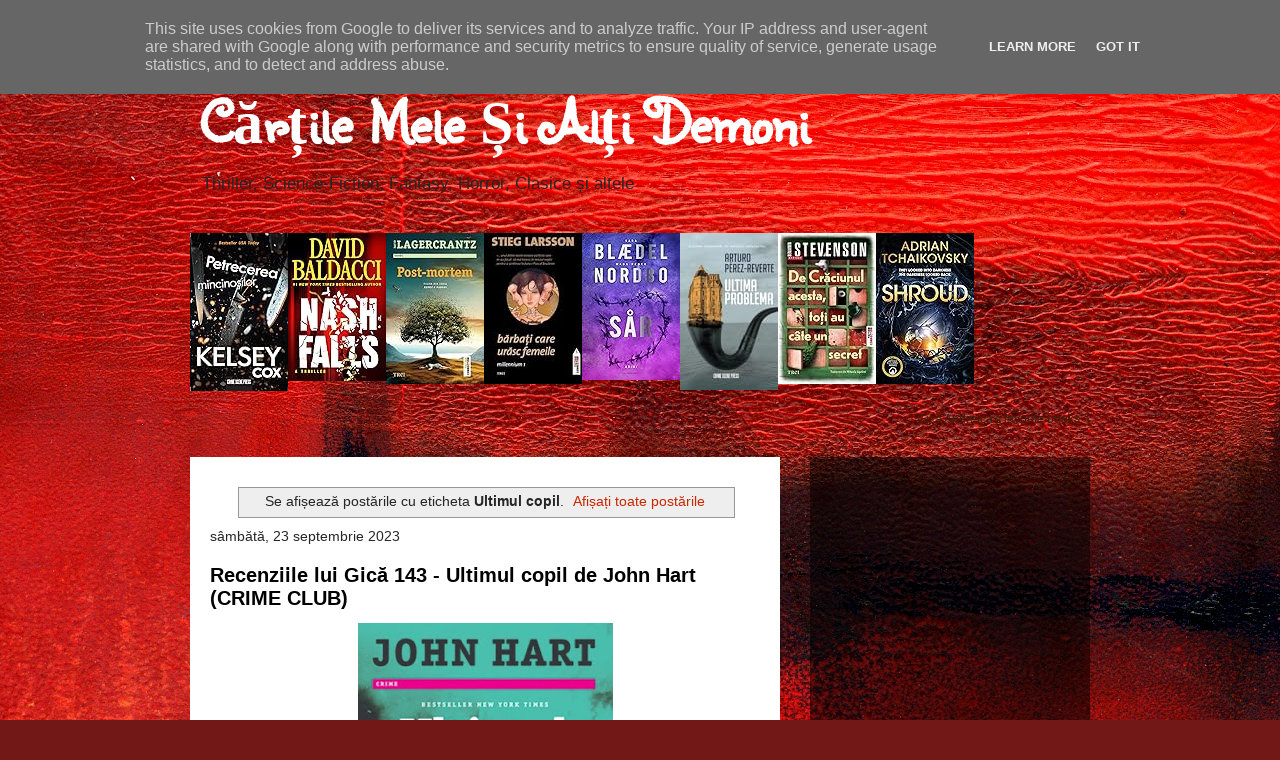

--- FILE ---
content_type: text/html; charset=UTF-8
request_url: http://www.cartilemele.ro/search/label/Ultimul%20copil
body_size: 37170
content:
<!DOCTYPE html>
<html class='v2' dir='ltr' lang='ro' xmlns='http://www.w3.org/1999/xhtml' xmlns:b='http://www.google.com/2005/gml/b' xmlns:data='http://www.google.com/2005/gml/data' xmlns:expr='http://www.google.com/2005/gml/expr'>
<head>
<link href='https://www.blogger.com/static/v1/widgets/335934321-css_bundle_v2.css' rel='stylesheet' type='text/css'/>
<meta content='width=1100' name='viewport'/>
<meta content='text/html; charset=UTF-8' http-equiv='Content-Type'/>
<meta content='blogger' name='generator'/>
<link href='http://www.cartilemele.ro/favicon.ico' rel='icon' type='image/x-icon'/>
<link href='http://www.cartilemele.ro/search/label/Ultimul%20copil' rel='canonical'/>
<link rel="alternate" type="application/atom+xml" title="Cărțile Mele Și Alți Demoni - Atom" href="http://www.cartilemele.ro/feeds/posts/default" />
<link rel="alternate" type="application/rss+xml" title="Cărțile Mele Și Alți Demoni - RSS" href="http://www.cartilemele.ro/feeds/posts/default?alt=rss" />
<link rel="service.post" type="application/atom+xml" title="Cărțile Mele Și Alți Demoni - Atom" href="https://www.blogger.com/feeds/3657854463620262312/posts/default" />
<!--Can't find substitution for tag [blog.ieCssRetrofitLinks]-->
<meta content='http://www.cartilemele.ro/search/label/Ultimul%20copil' property='og:url'/>
<meta content='Cărțile Mele Și Alți Demoni' property='og:title'/>
<meta content='' property='og:description'/>
<title>Cărțile Mele Și Alți Demoni: Ultimul copil</title>
<head><script async='async' crossorigin='anonymous' src='https://pagead2.googlesyndication.com/pagead/js/adsbygoogle.js?client=ca-pub-4359558832351414'></script></head>
<style type='text/css'>@font-face{font-family:'Sunshiney';font-style:normal;font-weight:400;font-display:swap;src:url(//fonts.gstatic.com/s/sunshiney/v24/LDIwapGTLBwsS-wT4vcQFMOpc-DGkw.woff2)format('woff2');unicode-range:U+0000-00FF,U+0131,U+0152-0153,U+02BB-02BC,U+02C6,U+02DA,U+02DC,U+0304,U+0308,U+0329,U+2000-206F,U+20AC,U+2122,U+2191,U+2193,U+2212,U+2215,U+FEFF,U+FFFD;}</style>
<style id='page-skin-1' type='text/css'><!--
/*
-----------------------------------------------
Blogger Template Style
Name:     Travel
Designer: Sookhee Lee
URL:      www.plyfly.net
----------------------------------------------- */
/* Variable definitions
====================
<Variable name="keycolor" description="Main Color" type="color" default="#539bcd"/>
<Group description="Page Text" selector="body">
<Variable name="body.font" description="Font" type="font"
default="normal normal 13px 'Trebuchet MS',Trebuchet,sans-serif"/>
<Variable name="body.text.color" description="Text Color" type="color" default="#bbbbbb"/>
</Group>
<head><script data-ad-client="ca-pub-4359558832351414" async="async" src="https://pagead2.googlesyndication.com/pagead/js/adsbygoogle.js" ></script></head>
<Group description="Backgrounds" selector=".body-fauxcolumns-outer">
<Variable name="body.background.color" description="Outer Background" type="color" default="#539bcd"/>
<Variable name="content.background.color" description="Main Background" type="color" default="transparent"/>
</Group>
<Group description="Links" selector=".main-outer">
<Variable name="link.color" description="Link Color" type="color" default="#ff9900"/>
<Variable name="link.visited.color" description="Visited Color" type="color" default="#b87209"/>
<Variable name="link.hover.color" description="Hover Color" type="color" default="#ff9900"/>
</Group>
<Group description="Blog Title" selector=".header h1">
<Variable name="header.font" description="Font" type="font"
default="normal normal 60px 'Trebuchet MS',Trebuchet,sans-serif"/>
<Variable name="header.text.color" description="Text Color" type="color" default="#ffffff" />
</Group>
<Group description="Blog Description" selector=".header .description">
<Variable name="description.text.color" description="Description Color" type="color"
default="#262626" />
</Group>
<head><script data-ad-client="ca-pub-4359558832351414" async="async" src="https://pagead2.googlesyndication.com/pagead/js/adsbygoogle.js" ></script></head>
<Group description="Tabs Text" selector=".tabs-inner .widget li a">
<Variable name="tabs.font" description="Font" type="font"
default="normal bold 16px 'Trebuchet MS',Trebuchet,sans-serif"/>
<Variable name="tabs.text.color" description="Text Color" type="color" default="#ffffff"/>
<Variable name="tabs.selected.text.color" description="Selected Color" type="color" default="#ffffff"/>
</Group>
<Group description="Tabs Background" selector=".tabs-outer .PageList">
<Variable name="tabs.background.color" description="Background Color" type="color" default="transparent"/>
<Variable name="tabs.selected.background.color" description="Selected Color" type="color" default="transparent"/>
</Group>
<Group description="Date Header" selector=".main-inner h2.date-header">
<Variable name="date.font" description="Font" type="font"
default="normal normal 14px 'Trebuchet MS',Trebuchet,sans-serif"/>
<Variable name="date.text.color" description="Text Color" type="color" default="#262626"/>
</Group>
<Group description="Post Title" selector="h3.post-title a">
<Variable name="post.title.font" description="Font" type="font"
default="normal bold 20px 'Trebuchet MS',Trebuchet,sans-serif"/>
<Variable name="post.title.text.color" description="Text Color" type="color"
default="#ffffff"/>
</Group>
<Group description="Post Background" selector=".column-center-inner">
<Variable name="post.background.color" description="Background Color" type="color"
default="transparent"/>
<Variable name="post.background.url" description="Post Background URL" type="url" default="none"/>
</Group>
<Group description="Gadget Title Color" selector="h2">
<Variable name="widget.title.font" description="Font" type="font"
default="normal bold 14px 'Trebuchet MS',Trebuchet,sans-serif"/>
<Variable name="widget.title.text.color" description="Title Color" type="color" default="#ffffff"/>
</Group>
<Group description="Gadget Text" selector=".footer-inner .widget, .sidebar .widget">
<Variable name="widget.font" description="Font" type="font"
default="normal normal 13px 'Trebuchet MS',Trebuchet,sans-serif"/>
<Variable name="widget.text.color" description="Text Color" type="color" default="#262626"/>
</Group>
<Group description="Gadget Links" selector=".sidebar .widget">
<Variable name="widget.link.color" description="Link Color" type="color" default="#262626"/>
<Variable name="widget.link.visited.color" description="Visited Color" type="color" default="#000000"/>
<Variable name="widget.alternate.text.color" description="Alternate Color" type="color" default="#ffffff"/>
</Group>
<Group description="Sidebar Background" selector=".column-left-inner .column-right-inner">
<Variable name="widget.outer.background.color" description="Background Color" type="color" default="transparent" />
<Variable name="widget.border.bevel.color" description="Bevel Color" type="color" default="transparent" />
</Group>
<Variable name="body.background" description="Body Background" type="background"
color="#e98381" default="$(color) none repeat-x scroll top center"/>
<Variable name="content.background" description="Content Background" type="background"
color="rgba(0,0,0,0)" default="$(color) none repeat scroll top center"/>
<Variable name="comments.background" description="Comments Background" type="background"
default="#cccccc none repeat scroll top center"/>
<Variable name="content.imageBorder.top.space" description="Content Image Border Top Space" type="length" default="0" min="0" max="100px"/>
<Variable name="content.imageBorder.top" description="Content Image Border Top" type="url" default="none"/>
<Variable name="content.margin" description="Content Margin Top" type="length" default="20px" min="0" max="100px"/>
<Variable name="content.padding" description="Content Padding" type="length" default="20px" min="0" max="100px"/>
<Variable name="content.posts.padding" description="Posts Content Padding" type="length" default="10px" min="0" max="100px"/>
<Variable name="tabs.background.gradient" description="Tabs Background Gradient" type="url"
default="url(https://resources.blogblog.com/blogblog/data/1kt/travel/bg_black_50.png)"/>
<Variable name="tabs.selected.background.gradient" description="Tabs Selected Background Gradient" type="url"
default="url(https://resources.blogblog.com/blogblog/data/1kt/travel/bg_black_50.png)"/>
<Variable name="widget.outer.background.gradient" description="Sidebar Gradient" type="url"
default="url(https://resources.blogblog.com/blogblog/data/1kt/travel/bg_black_50.png)"/>
<Variable name="footer.background.gradient" description="Footer Background Gradient" type="url" default="none"/>
<Variable name="mobile.background.overlay" description="Mobile Background Overlay" type="string"
default="transparent none repeat scroll top left"/>
<Variable name="mobile.button.color" description="Mobile Button Color" type="color" default="#ffffff" />
<Variable name="startSide" description="Side where text starts in blog language" type="automatic" default="left"/>
<Variable name="endSide" description="Side where text ends in blog language" type="automatic" default="right"/>
*/
/* Content
----------------------------------------------- */
body {
font: normal normal 13px 'Trebuchet MS',Trebuchet,sans-serif;
color: #262626;
background: #721817 url(https://themes.googleusercontent.com/image?id=0BwVBOzw_-hbMODkyZmM5YWEtOTA5YS00YmYwLThhNzMtMzVjZDAyY2MzZThh) no-repeat fixed top center /* Credit: johnwoodcock (http://www.istockphoto.com/portfolio/johnwoodcock?platform=blogger) */;
}
html body .region-inner {
min-width: 0;
max-width: 100%;
width: auto;
}
a:link {
text-decoration:none;
color: #cc2700;
}
a:visited {
text-decoration:none;
color: #000000;
}
a:hover {
text-decoration:underline;
color: #cc2700;
}
.content-outer .content-cap-top {
height: 0;
background: transparent none repeat-x scroll top center;
}
.content-outer {
margin: 0 auto;
padding-top: 0;
}
.content-inner {
background: transparent none repeat-x scroll top center;
background-position: left -0;
background-color: rgba(0,0,0,0);
padding: 30px;
}
.main-inner .date-outer {
margin-bottom: 2em;
}
/* Header
----------------------------------------------- */
.header-inner .Header .titlewrapper,
.header-inner .Header .descriptionwrapper {
padding-left: 10px;
padding-right: 10px;
}
.Header h1 {
font: normal bold 60px Sunshiney;
color: #ffffff;
}
.Header h1 a {
color: #ffffff;
}
.Header .description {
font-size: 130%;
}
/* Tabs
----------------------------------------------- */
.tabs-inner {
margin: 1em 0 0;
padding: 0;
}
.tabs-inner .section {
margin: 0;
}
.tabs-inner .widget ul {
padding: 0;
background: rgba(0,0,0,0) url(https://resources.blogblog.com/blogblog/data/1kt/travel/bg_black_50.png) repeat scroll top center;
}
.tabs-inner .widget li {
border: none;
}
.tabs-inner .widget li a {
display: inline-block;
padding: 1em 1.5em;
color: #ffffff;
font: normal bold 16px 'Trebuchet MS',Trebuchet,sans-serif;
}
.tabs-inner .widget li.selected a,
.tabs-inner .widget li a:hover {
position: relative;
z-index: 1;
background: rgba(0,0,0,0) url(https://resources.blogblog.com/blogblog/data/1kt/travel/bg_black_50.png) repeat scroll top center;
color: #ffffff;
}
/* Headings
----------------------------------------------- */
h2 {
font: normal bold 14px 'Trebuchet MS',Trebuchet,sans-serif;
color: #ffffff;
}
.main-inner h2.date-header {
font: normal normal 14px 'Trebuchet MS',Trebuchet,sans-serif;
color: #262626;
}
.footer-inner .widget h2,
.sidebar .widget h2 {
padding-bottom: .5em;
}
/* Main
----------------------------------------------- */
.main-inner {
padding: 30px 0;
}
.main-inner .column-center-inner {
padding: 20px 0;
}
.main-inner .column-center-inner .section {
margin: 0 20px;
}
.main-inner .column-right-inner {
margin-left: 30px;
}
.main-inner .fauxcolumn-right-outer .fauxcolumn-inner {
margin-left: 30px;
background: rgba(0,0,0,0) url(https://resources.blogblog.com/blogblog/data/1kt/travel/bg_black_50.png) repeat scroll top left;
}
.main-inner .column-left-inner {
margin-right: 30px;
}
.main-inner .fauxcolumn-left-outer .fauxcolumn-inner {
margin-right: 30px;
background: rgba(0,0,0,0) url(https://resources.blogblog.com/blogblog/data/1kt/travel/bg_black_50.png) repeat scroll top left;
}
.main-inner .column-left-inner,
.main-inner .column-right-inner {
padding: 15px 0;
}
/* Posts
----------------------------------------------- */
h3.post-title {
margin-top: 20px;
}
h3.post-title a {
font: normal bold 20px 'Trebuchet MS',Trebuchet,sans-serif;
color: #000000;
}
h3.post-title a:hover {
text-decoration: underline;
}
.main-inner .column-center-outer {
background: #ffffff none repeat scroll top left;
_background-image: none;
}
.post-body {
line-height: 1.4;
position: relative;
}
.post-header {
margin: 0 0 1em;
line-height: 1.6;
}
.post-footer {
margin: .5em 0;
line-height: 1.6;
}
#blog-pager {
font-size: 140%;
}
#comments {
background: #cccccc none repeat scroll top center;
padding: 15px;
}
#comments .comment-author {
padding-top: 1.5em;
}
#comments h4,
#comments .comment-author a,
#comments .comment-timestamp a {
color: #000000;
}
#comments .comment-author:first-child {
padding-top: 0;
border-top: none;
}
.avatar-image-container {
margin: .2em 0 0;
}
/* Comments
----------------------------------------------- */
#comments a {
color: #000000;
}
.comments .comments-content .icon.blog-author {
background-repeat: no-repeat;
background-image: url([data-uri]);
}
.comments .comments-content .loadmore a {
border-top: 1px solid #000000;
border-bottom: 1px solid #000000;
}
.comments .comment-thread.inline-thread {
background: #ffffff;
}
.comments .continue {
border-top: 2px solid #000000;
}
/* Widgets
----------------------------------------------- */
.sidebar .widget {
border-bottom: 2px solid rgba(0,0,0,0);
padding-bottom: 10px;
margin: 10px 0;
}
.sidebar .widget:first-child {
margin-top: 0;
}
.sidebar .widget:last-child {
border-bottom: none;
margin-bottom: 0;
padding-bottom: 0;
}
.footer-inner .widget,
.sidebar .widget {
font: normal normal 13px 'Trebuchet MS',Trebuchet,sans-serif;
color: #c4c4c4;
}
.sidebar .widget a:link {
color: #c4c4c4;
text-decoration: none;
}
.sidebar .widget a:visited {
color: #c4c4c4;
}
.sidebar .widget a:hover {
color: #c4c4c4;
text-decoration: underline;
}
.footer-inner .widget a:link {
color: #cc2700;
text-decoration: none;
}
.footer-inner .widget a:visited {
color: #000000;
}
.footer-inner .widget a:hover {
color: #cc2700;
text-decoration: underline;
}
.widget .zippy {
color: #ffffff;
}
.footer-inner {
background: transparent url(https://resources.blogblog.com/blogblog/data/1kt/travel/bg_black_50.png) repeat scroll top center;
}
/* Mobile
----------------------------------------------- */
body.mobile  {
background-size: 100% auto;
}
body.mobile .AdSense {
margin: 0 -10px;
}
.mobile .body-fauxcolumn-outer {
background: transparent none repeat scroll top left;
}
.mobile .footer-inner .widget a:link {
color: #c4c4c4;
text-decoration: none;
}
.mobile .footer-inner .widget a:visited {
color: #c4c4c4;
}
.mobile-post-outer a {
color: #000000;
}
.mobile-link-button {
background-color: #cc2700;
}
.mobile-link-button a:link, .mobile-link-button a:visited {
color: #ffffff;
}
.mobile-index-contents {
color: #262626;
}
.mobile .tabs-inner .PageList .widget-content {
background: rgba(0,0,0,0) url(https://resources.blogblog.com/blogblog/data/1kt/travel/bg_black_50.png) repeat scroll top center;
color: #ffffff;
}
.mobile .tabs-inner .PageList .widget-content .pagelist-arrow {
border-left: 1px solid #ffffff;
}

--></style>
<style id='template-skin-1' type='text/css'><!--
body {
min-width: 960px;
}
.content-outer, .content-fauxcolumn-outer, .region-inner {
min-width: 960px;
max-width: 960px;
_width: 960px;
}
.main-inner .columns {
padding-left: 0;
padding-right: 310px;
}
.main-inner .fauxcolumn-center-outer {
left: 0;
right: 310px;
/* IE6 does not respect left and right together */
_width: expression(this.parentNode.offsetWidth -
parseInt("0") -
parseInt("310px") + 'px');
}
.main-inner .fauxcolumn-left-outer {
width: 0;
}
.main-inner .fauxcolumn-right-outer {
width: 310px;
}
.main-inner .column-left-outer {
width: 0;
right: 100%;
margin-left: -0;
}
.main-inner .column-right-outer {
width: 310px;
margin-right: -310px;
}
#layout {
min-width: 0;
}
#layout .content-outer {
min-width: 0;
width: 800px;
}
#layout .region-inner {
min-width: 0;
width: auto;
}
body#layout div.add_widget {
padding: 8px;
}
body#layout div.add_widget a {
margin-left: 32px;
}
--></style>
<style>
    body {background-image:url(https\:\/\/themes.googleusercontent.com\/image?id=0BwVBOzw_-hbMODkyZmM5YWEtOTA5YS00YmYwLThhNzMtMzVjZDAyY2MzZThh);}
    
@media (max-width: 200px) { body {background-image:url(https\:\/\/themes.googleusercontent.com\/image?id=0BwVBOzw_-hbMODkyZmM5YWEtOTA5YS00YmYwLThhNzMtMzVjZDAyY2MzZThh&options=w200);}}
@media (max-width: 400px) and (min-width: 201px) { body {background-image:url(https\:\/\/themes.googleusercontent.com\/image?id=0BwVBOzw_-hbMODkyZmM5YWEtOTA5YS00YmYwLThhNzMtMzVjZDAyY2MzZThh&options=w400);}}
@media (max-width: 800px) and (min-width: 401px) { body {background-image:url(https\:\/\/themes.googleusercontent.com\/image?id=0BwVBOzw_-hbMODkyZmM5YWEtOTA5YS00YmYwLThhNzMtMzVjZDAyY2MzZThh&options=w800);}}
@media (max-width: 1200px) and (min-width: 801px) { body {background-image:url(https\:\/\/themes.googleusercontent.com\/image?id=0BwVBOzw_-hbMODkyZmM5YWEtOTA5YS00YmYwLThhNzMtMzVjZDAyY2MzZThh&options=w1200);}}
/* Last tag covers anything over one higher than the previous max-size cap. */
@media (min-width: 1201px) { body {background-image:url(https\:\/\/themes.googleusercontent.com\/image?id=0BwVBOzw_-hbMODkyZmM5YWEtOTA5YS00YmYwLThhNzMtMzVjZDAyY2MzZThh&options=w1600);}}
  </style>
<link href='https://www.blogger.com/dyn-css/authorization.css?targetBlogID=3657854463620262312&amp;zx=f997d5c4-6dac-4edf-9352-4b1b6ae5d998' media='none' onload='if(media!=&#39;all&#39;)media=&#39;all&#39;' rel='stylesheet'/><noscript><link href='https://www.blogger.com/dyn-css/authorization.css?targetBlogID=3657854463620262312&amp;zx=f997d5c4-6dac-4edf-9352-4b1b6ae5d998' rel='stylesheet'/></noscript>
<meta name='google-adsense-platform-account' content='ca-host-pub-1556223355139109'/>
<meta name='google-adsense-platform-domain' content='blogspot.com'/>

<!-- data-ad-client=ca-pub-4359558832351414 -->

<script type="text/javascript" language="javascript">
  // Supply ads personalization default for EEA readers
  // See https://www.blogger.com/go/adspersonalization
  adsbygoogle = window.adsbygoogle || [];
  if (typeof adsbygoogle.requestNonPersonalizedAds === 'undefined') {
    adsbygoogle.requestNonPersonalizedAds = 1;
  }
</script>


</head>
<body class='loading'>
<div class='navbar section' id='navbar' name='Navbar'><div class='widget Navbar' data-version='1' id='Navbar1'><script type="text/javascript">
    function setAttributeOnload(object, attribute, val) {
      if(window.addEventListener) {
        window.addEventListener('load',
          function(){ object[attribute] = val; }, false);
      } else {
        window.attachEvent('onload', function(){ object[attribute] = val; });
      }
    }
  </script>
<div id="navbar-iframe-container"></div>
<script type="text/javascript" src="https://apis.google.com/js/platform.js"></script>
<script type="text/javascript">
      gapi.load("gapi.iframes:gapi.iframes.style.bubble", function() {
        if (gapi.iframes && gapi.iframes.getContext) {
          gapi.iframes.getContext().openChild({
              url: 'https://www.blogger.com/navbar/3657854463620262312?origin\x3dhttp://www.cartilemele.ro',
              where: document.getElementById("navbar-iframe-container"),
              id: "navbar-iframe"
          });
        }
      });
    </script><script type="text/javascript">
(function() {
var script = document.createElement('script');
script.type = 'text/javascript';
script.src = '//pagead2.googlesyndication.com/pagead/js/google_top_exp.js';
var head = document.getElementsByTagName('head')[0];
if (head) {
head.appendChild(script);
}})();
</script>
</div></div>
<div itemscope='itemscope' itemtype='http://schema.org/Blog' style='display: none;'>
<meta content='Cărțile Mele Și Alți Demoni' itemprop='name'/>
</div>
<div class='body-fauxcolumns'>
<div class='fauxcolumn-outer body-fauxcolumn-outer'>
<div class='cap-top'>
<div class='cap-left'></div>
<div class='cap-right'></div>
</div>
<div class='fauxborder-left'>
<div class='fauxborder-right'></div>
<div class='fauxcolumn-inner'>
</div>
</div>
<div class='cap-bottom'>
<div class='cap-left'></div>
<div class='cap-right'></div>
</div>
</div>
</div>
<div class='content'>
<div class='content-fauxcolumns'>
<div class='fauxcolumn-outer content-fauxcolumn-outer'>
<div class='cap-top'>
<div class='cap-left'></div>
<div class='cap-right'></div>
</div>
<div class='fauxborder-left'>
<div class='fauxborder-right'></div>
<div class='fauxcolumn-inner'>
</div>
</div>
<div class='cap-bottom'>
<div class='cap-left'></div>
<div class='cap-right'></div>
</div>
</div>
</div>
<div class='content-outer'>
<div class='content-cap-top cap-top'>
<div class='cap-left'></div>
<div class='cap-right'></div>
</div>
<div class='fauxborder-left content-fauxborder-left'>
<div class='fauxborder-right content-fauxborder-right'></div>
<div class='content-inner'>
<header>
<div class='header-outer'>
<div class='header-cap-top cap-top'>
<div class='cap-left'></div>
<div class='cap-right'></div>
</div>
<div class='fauxborder-left header-fauxborder-left'>
<div class='fauxborder-right header-fauxborder-right'></div>
<div class='region-inner header-inner'>
<div class='header section' id='header' name='Antet'><div class='widget Header' data-version='1' id='Header1'>
<div id='header-inner'>
<div class='titlewrapper'>
<h1 class='title'>
<a href='http://www.cartilemele.ro/'>
Cărțile Mele Și Alți Demoni
</a>
</h1>
</div>
<div class='descriptionwrapper'>
<p class='description'><span>Thriller, Science-Fiction, Fantasy, Horror, Clasice și altele</span></p>
</div>
</div>
</div></div>
</div>
</div>
<div class='header-cap-bottom cap-bottom'>
<div class='cap-left'></div>
<div class='cap-right'></div>
</div>
</div>
</header>
<div class='tabs-outer'>
<div class='tabs-cap-top cap-top'>
<div class='cap-left'></div>
<div class='cap-right'></div>
</div>
<div class='fauxborder-left tabs-fauxborder-left'>
<div class='fauxborder-right tabs-fauxborder-right'></div>
<div class='region-inner tabs-inner'>
<div class='tabs section' id='crosscol' name='Coloana transversală'><div class='widget HTML' data-version='1' id='HTML3'>
<div class='widget-content'>
<style type="text/css" media="screen">
        .gr_grid_container {
          /* customize grid container div here. eg: width: 500px; */
        }

        .gr_grid_book_container {
          /* customize book cover container div here */
          float: left;
          width: 98px;
          height: 160px;
          padding: 0px 0px;
          overflow: hidden;
        }
      </style>
      <div id="gr_grid_widget_1618864648">
        <!-- Show static html as a placeholder in case js is not enabled - javascript include will override this if things work -->
            <h2>
      <a style="text-decoration: none;" rel="nofollow" href="https://www.goodreads.com/review/list/62849113-gic-andreica?shelf=read&utm_medium=api&utm_source=grid_widget">ULTIMELE LECTURI:</a>
    </h2>
  <div class="gr_grid_container">
    <div class="gr_grid_book_container"><a title="Mai târziu" rel="nofollow" href="https://www.goodreads.com/book/show/57606066-mai-t-rziu"><img alt="Mai târziu" border="0" src="https://i.gr-assets.com/images/S/compressed.photo.goodreads.com/books/1617366514l/57606066._SX98_.jpg" /></a></div>
    <div class="gr_grid_book_container"><a title="O viață regăsită" rel="nofollow" href="https://www.goodreads.com/book/show/57745982-o-via-reg-sit"><img alt="O viață regăsită" border="0" src="https://i.gr-assets.com/images/S/compressed.photo.goodreads.com/books/1618492351l/57745982._SX98_.jpg" /></a></div>
    <div class="gr_grid_book_container"><a title="Cadoul" rel="nofollow" href="https://www.goodreads.com/book/show/57657599-cadoul"><img alt="Cadoul" border="0" src="https://i.gr-assets.com/images/S/compressed.photo.goodreads.com/books/1617799864l/57657599._SX98_.jpg" /></a></div>
    <div class="gr_grid_book_container"><a title="Lumea inelară" rel="nofollow" href="https://www.goodreads.com/book/show/39337122-lumea-inelar"><img alt="Lumea inelară" border="0" src="https://i.gr-assets.com/images/S/compressed.photo.goodreads.com/books/1521628160l/39337122._SX98_.jpg" /></a></div>
    <div class="gr_grid_book_container"><a title="Marginea umbrei" rel="nofollow" href="https://www.goodreads.com/book/show/57523205-marginea-umbrei"><img alt="Marginea umbrei" border="0" src="https://i.gr-assets.com/images/S/compressed.photo.goodreads.com/books/1616673129l/57523205._SX98_.jpg" /></a></div>
    <div class="gr_grid_book_container"><a title="Pacientul" rel="nofollow" href="https://www.goodreads.com/book/show/57489332-pacientul"><img alt="Pacientul" border="0" src="https://i.gr-assets.com/images/S/compressed.photo.goodreads.com/books/1616414696l/57489332._SX98_.jpg" /></a></div>
    <div class="gr_grid_book_container"><a title="X feluri de a muri" rel="nofollow" href="https://www.goodreads.com/book/show/55489060-x-feluri-de-a-muri"><img alt="X feluri de a muri" border="0" src="https://i.gr-assets.com/images/S/compressed.photo.goodreads.com/books/1601302208l/55489060._SX98_.jpg" /></a></div>
    <div class="gr_grid_book_container"><a title="Omul Șoaptă" rel="nofollow" href="https://www.goodreads.com/book/show/57415307-omul-oapt"><img alt="Omul Șoaptă" border="0" src="https://i.gr-assets.com/images/S/compressed.photo.goodreads.com/books/1615797941l/57415307._SX98_.jpg" /></a></div>
    <br style="clear: both"/><br/><a class="gr_grid_branding" style="font-size: .9em; color: #382110; text-decoration: none; float: right; clear: both" rel="nofollow" href="https://www.goodreads.com/user/show/62849113-gic-andreica">Gică Andreica's favorite books &#187;</a>
  <noscript><br/>Share <a rel="nofollow" href="/">book reviews</a> and ratings with Gică Andreica, and even join a <a rel="nofollow" href="/group">book club</a> on Goodreads.</noscript>
  </div>

      </div>
      <script src="https://www.goodreads.com/review/grid_widget/62849113.ULTIMELE%20LECTURI:?cover_size=medium&hide_link=&hide_title=&num_books=8&order=d&shelf=read&sort=date_added&widget_id=1618864648" type="text/javascript" charset="utf-8"></script>
</div>
<div class='clear'></div>
</div></div>
<div class='tabs no-items section' id='crosscol-overflow' name='Cross-Column 2'></div>
</div>
</div>
<div class='tabs-cap-bottom cap-bottom'>
<div class='cap-left'></div>
<div class='cap-right'></div>
</div>
</div>
<div class='main-outer'>
<div class='main-cap-top cap-top'>
<div class='cap-left'></div>
<div class='cap-right'></div>
</div>
<div class='fauxborder-left main-fauxborder-left'>
<div class='fauxborder-right main-fauxborder-right'></div>
<div class='region-inner main-inner'>
<div class='columns fauxcolumns'>
<div class='fauxcolumn-outer fauxcolumn-center-outer'>
<div class='cap-top'>
<div class='cap-left'></div>
<div class='cap-right'></div>
</div>
<div class='fauxborder-left'>
<div class='fauxborder-right'></div>
<div class='fauxcolumn-inner'>
</div>
</div>
<div class='cap-bottom'>
<div class='cap-left'></div>
<div class='cap-right'></div>
</div>
</div>
<div class='fauxcolumn-outer fauxcolumn-left-outer'>
<div class='cap-top'>
<div class='cap-left'></div>
<div class='cap-right'></div>
</div>
<div class='fauxborder-left'>
<div class='fauxborder-right'></div>
<div class='fauxcolumn-inner'>
</div>
</div>
<div class='cap-bottom'>
<div class='cap-left'></div>
<div class='cap-right'></div>
</div>
</div>
<div class='fauxcolumn-outer fauxcolumn-right-outer'>
<div class='cap-top'>
<div class='cap-left'></div>
<div class='cap-right'></div>
</div>
<div class='fauxborder-left'>
<div class='fauxborder-right'></div>
<div class='fauxcolumn-inner'>
</div>
</div>
<div class='cap-bottom'>
<div class='cap-left'></div>
<div class='cap-right'></div>
</div>
</div>
<!-- corrects IE6 width calculation -->
<div class='columns-inner'>
<div class='column-center-outer'>
<div class='column-center-inner'>
<div class='main section' id='main' name='Număr de telefon principal'><div class='widget Blog' data-version='1' id='Blog1'>
<div class='blog-posts hfeed'>
<div class='status-msg-wrap'>
<div class='status-msg-body'>
Se afișează postările cu eticheta <b>Ultimul copil</b>. <a href="http://www.cartilemele.ro/">Afișați toate postările</a>
</div>
<div class='status-msg-border'>
<div class='status-msg-bg'>
<div class='status-msg-hidden'>Se afișează postările cu eticheta <b>Ultimul copil</b>. <a href="http://www.cartilemele.ro/">Afișați toate postările</a></div>
</div>
</div>
</div>
<div style='clear: both;'></div>

          <div class="date-outer">
        
<h2 class='date-header'><span>sâmbătă, 23 septembrie 2023</span></h2>

          <div class="date-posts">
        
<div class='post-outer'>
<div class='post hentry uncustomized-post-template' itemprop='blogPost' itemscope='itemscope' itemtype='http://schema.org/BlogPosting'>
<meta content='https://blogger.googleusercontent.com/img/b/R29vZ2xl/AVvXsEinHYJY12QYlC22JmiOBylpH_T8QVogjG-vrTVmrZnBdjDFldLanysaXl2J_o8fS6iJk4zXCUA4HzONNfjQ4yDtkkYvh-iD7Gzf2Dv67zOKrgt1PswmjtSEyubtPJbUmWXsaIAopMHBtX9-Hq0ZkZFF_NYWdWpXPAMsBhuAlh8Bc-SFHixawdZ68EVLYqY/w255-h400/Ultimul%20copil%20CC.jpg' itemprop='image_url'/>
<meta content='3657854463620262312' itemprop='blogId'/>
<meta content='1917108089839906081' itemprop='postId'/>
<a name='1917108089839906081'></a>
<h3 class='post-title entry-title' itemprop='name'>
<a href='http://www.cartilemele.ro/2023/09/recenziile-lui-gica-143-ultimul-copil.html'>Recenziile lui Gică 143 - Ultimul copil de John Hart (CRIME CLUB)</a>
</h3>
<div class='post-header'>
<div class='post-header-line-1'></div>
</div>
<div class='post-body entry-content' id='post-body-1917108089839906081' itemprop='description articleBody'>
<p class="MsoNormal" style="line-height: 150%; text-align: justify;"><span lang="RO" style="line-height: 150%;"><span style="font-size: medium;"></span></span></p><div class="separator" style="clear: both; text-align: center;"><span style="font-size: medium;"><a href="https://blogger.googleusercontent.com/img/b/R29vZ2xl/AVvXsEinHYJY12QYlC22JmiOBylpH_T8QVogjG-vrTVmrZnBdjDFldLanysaXl2J_o8fS6iJk4zXCUA4HzONNfjQ4yDtkkYvh-iD7Gzf2Dv67zOKrgt1PswmjtSEyubtPJbUmWXsaIAopMHBtX9-Hq0ZkZFF_NYWdWpXPAMsBhuAlh8Bc-SFHixawdZ68EVLYqY/s1600/Ultimul%20copil%20CC.jpg" imageanchor="1" style="margin-left: 1em; margin-right: 1em;"><img border="0" data-original-height="1600" data-original-width="1019" height="400" src="https://blogger.googleusercontent.com/img/b/R29vZ2xl/AVvXsEinHYJY12QYlC22JmiOBylpH_T8QVogjG-vrTVmrZnBdjDFldLanysaXl2J_o8fS6iJk4zXCUA4HzONNfjQ4yDtkkYvh-iD7Gzf2Dv67zOKrgt1PswmjtSEyubtPJbUmWXsaIAopMHBtX9-Hq0ZkZFF_NYWdWpXPAMsBhuAlh8Bc-SFHixawdZ68EVLYqY/w255-h400/Ultimul%20copil%20CC.jpg" width="255" /></a></span></div><span style="font-size: medium;"><b><br /></b></span><p></p><p class="MsoNormal" style="line-height: 150%; text-align: justify;"><span lang="RO" style="line-height: 150%;"><span style="font-size: medium;"><b>Titlu:
Ultimul copil<o:p></o:p></b></span></span></p>

<p class="MsoNormal" style="line-height: 150%; text-align: justify;"><span lang="RO" style="line-height: 150%;"><span style="font-size: medium;"><b>Serie:
Johnny Merrimon #1<o:p></o:p></b></span></span></p>

<p class="MsoNormal" style="line-height: 150%; text-align: justify;"><span lang="RO" style="line-height: 150%;"><span style="font-size: medium;"><b>Autor: John
Hart<o:p></o:p></b></span></span></p>

<p class="MsoNormal" style="line-height: 150%; text-align: justify;"><span lang="RO" style="line-height: 150%;"><span style="font-size: medium;"><b>Editura:
TREI<o:p></o:p></b></span></span></p>

<p class="MsoNormal" style="line-height: 150%; text-align: justify;"><span lang="RO" style="line-height: 150%;"><span style="font-size: medium;"><b>Titlu
original: The Last Child (2009)<o:p></o:p></b></span></span></p>

<p class="MsoNormal" style="line-height: 150%; text-align: justify;"><span lang="RO" style="line-height: 150%;"><span style="font-size: medium;"><b>Traducere
de Mihaela Apetrei<o:p></o:p></b></span></span></p>

<p class="MsoNormal" style="line-height: 150%; text-align: justify;"><span lang="RO" style="line-height: 150%;"><span style="font-size: medium;"><b>Anul
apariției: 2023<o:p></o:p></b></span></span></p>

<p class="MsoNormal" style="line-height: 150%; text-align: justify;"><span lang="RO" style="line-height: 150%;"><span style="font-size: medium;"><b>Număr
pagini: 576<o:p></o:p></b></span></span></p>

<p class="MsoNormal" style="line-height: 150%; text-align: justify;"><span lang="RO" style="line-height: 150%;"><span style="font-size: medium;"><b>Media pe
Goodreads: 4,14 (din 41.561 note)<o:p></o:p></b></span></span></p>

<p class="MsoNormal" style="line-height: 150%; text-align: justify; text-indent: 35.4pt;"><span lang="RO" style="line-height: 150%;"><o:p><span style="font-size: medium;">&nbsp;</span></o:p></span></p>

<p class="MsoNormal" style="line-height: 150%; text-align: justify; text-indent: 35.4pt;"><span lang="RO" style="line-height: 150%;"><span style="font-size: medium;">&#8222;Acum Johnny trebuia să pună totul la îndoială, tot ce fusese
învățat cu atâta convingere. Lui Dumnezeu nu-i păsa de oamenii aflați în
suferință. Nu de cei mici. Nu existau lucruri precum dreptate, răsplată sau
comunitate; vecinii nu-i ajutau pe vecini și cei blajini n-aveau să moștenească
lumea. Toate astea erau rahaturi. Biserica, polițiștii, mama lui &#8212; niciunul
dintre ei nu putea îndrepta lucrurile, nimeni nu avea puterea asta. Timp de un
an, Johnny trăise cu adevărul nou și brutal care îi aparținea lui și numai lui.<o:p></o:p></span></span></p>

<p class="MsoNormal" style="line-height: 150%; text-align: justify; text-indent: 35.4pt;"><span lang="RO" style="line-height: 150%;"><span style="font-size: medium;">Dar așa stăteau lucrurile și asta era situația. Ceea ce părea
beton într-o zi se dovedea în următoarea că nu fusese decât nisip; tăria era
iluzie; credința nu făcea nici doi bani. Și ce? Lumea lui cândva strălucitoare
și luminoasă se transformase într-o ceață rece și jilavă. Asta era viața, noua
orânduială. Johnny nu se putea încrede decât în sine, așa că ăsta era modul în
care mergea mai departe &#8212; pe drumul lui, cu alegerile lui, fără să privească
înapoi.&#8221;<o:p></o:p></span></span></p>

<p class="MsoNormal" style="line-height: 150%; text-align: justify;"><span lang="RO" style="line-height: 150%;"><span style="font-size: medium;"><span style="mso-tab-count: 1;">&nbsp;&nbsp;&nbsp;&nbsp;&nbsp;&nbsp;&nbsp;&nbsp;&nbsp;&nbsp;&nbsp; </span>Cândva, au fost o familie normală și
fericită. Erau ei patru, cu tabieturile lor, copiii mergeau la școală, iar
părinții erau un exemplu pentru comunitate. Dar firescul s-a prăbușit cărămidă
cu cărămidă. La început, a dispărut Alyssa, sora geamănă a lui Johnny. Pe urmă,
neputând face față realității crude de zi cu zi, Spencer Merrimon a plecat de
nebun în lume, părăsindu-și soția și fiul. La rândul ei, Katherine, mai mult
moartă decât vie, își duce povara ajutată de alcool și pastile, dar și de
&#8222;binefăcătorul&#8221; Ken, actualul ei iubit și cel mai bogat om din oraș, în casa
căruia locuiesc cu chirie, și care le face zile fripte, fiind o fire foarte violentă.
Ultimul membru e Johnny Merrimon, singurul care, după un an de la dispariție,
încă își caută sora. Colindând de la o adresă la alta și bifând pe o hartă
luată de la taxe și impozite toate locuințele pe care le-a cercetat, Johnny
încearcă să acopere tot ținutul, convins că Alyssa încă e în viață, prizonieră
pe undeva. <o:p></o:p></span></span></p>

<p class="MsoNormal" style="line-height: 150%; text-align: justify;"><span lang="RO" style="line-height: 150%;"><span style="font-size: medium;"><span style="mso-tab-count: 1;">&nbsp;&nbsp;&nbsp;&nbsp;&nbsp;&nbsp;&nbsp;&nbsp;&nbsp;&nbsp;&nbsp; </span>Dar Johnny nu e chiar singur în
periplul său, pentru că agentul Clyde Lafayette Hunt nu a putut renunța la caz,
măcinându-l pe interior, nereușind să se mai concentreze la altceva și pierzând
nopțile imaginându-și tot felul de scenarii posibile, având, de altfel, și o
slăbiciune pentru Katherine Merrimon. Fiind doar un copil de treisprezece ani,
Johnny pedalează de colo-colo pe bicicleta lui rablagită, dar mai ia din când
în când și mașina mamei, evitând drumurile pe unde ar putea să dea de poliție. La
un pas în spatele lui, Clyde are grijă de băiat, încercând cu fiecare întâlnire
față în față să-l facă să renunțe. Și nu, deși am fi tentați să credem că între
cei doi ar putea exista o relație simbolică tată-fiu, Hunt rămâne doar un alt
actant principal, iar Johnny își păstrează până la final rolul de cap al
familiei, ajutându-și (indirect) mama să iasă de sub patima alcoolului și a
pastilelor. E o fire independentă, nu are nevoie ca cineva să-i poarte de
grijă, ba mai mult, el are grijă de ceilalți, dovedindu-se și un prieten de
nădejde, dar și un model pentru Jack, amicul lui cel mai bun, băiețelul respins
de ceilalți colegi și adolescenți din cauza brațului său infirm. Micului nostru
Oliver Twist nu-i pasă de defectele celorlalți, ci de suflet, și chiar dacă nu
pare să creadă în transcendență, vede ceva frumos în fiecare om, o esență
captivă dincolo de învelișul trupesc. <o:p></o:p></span></span></p>

<p class="MsoNormal" style="line-height: 150%; text-align: justify;"><span lang="RO" style="line-height: 150%;"><span style="font-size: medium;"><span style="mso-tab-count: 1;">&nbsp;&nbsp;&nbsp;&nbsp;&nbsp;&nbsp;&nbsp;&nbsp;&nbsp;&nbsp;&nbsp; </span>Și fiindcă Dumnezeu pare să fi
plecat cu treabă în altă parte, lăsând lumea în mizerie și suferință, Johnny
renunță la orice instanță creștină, aruncând Biblia propriei familii în foc. Dar
să nu aveți impresia că puștiul nu crede în nimic, doar ne aflăm în America, în
vechiul teritoriu al amerindienilor, ale căror practici Johnny le preia pas cu
pas, devenind un mic războinic. Prin penele luate de la un vultur ucis și
clopoțeii smulși de la un șarpe cu clopoței, tânărul evocă un trecut glorios,
al adevăraților luptători, &#8222;binecuvântați&#8221; de zeul/zeii acelora care urmăresc
un scop măreț. Iar în căutarea lui empirică și spirituală, dă peste un bărbat de
culoare evadat. Uriașul cu cicatrice pe o parte a feței, ce cară o cutie mare
în brațe și care devine principalul suspect pentru dispariția unui alt copil
din zonă, apare ca o călăuză ce trebuie urmată pentru a ajunge la adevăratul
sine. Însă, odată cu reîntâlnirea celor doi, Johnny se afundă și mai adânc în
mocirla lumii, asimilând (din fragmente) perspectiva străinului, a unui om
condamnat din cauza culorii pielii, a cărui existență pare să fie presărată cu
flăcări și spini. <o:p></o:p></span></span></p>

<p class="MsoNormal" style="line-height: 150%; text-align: justify;"><span lang="RO" style="line-height: 150%;"><span style="font-size: medium;">&nbsp;&nbsp;&nbsp;&nbsp;&nbsp;&nbsp;&nbsp;&nbsp;&nbsp;&nbsp;&nbsp; Sincer vă spun că nu știu dacă să-i
dau 4 stele sau 4,5. De plăcut, mi-a plăcut mult, dar m-au cam enervat
capitolele care treceau fulgerător de la un fir narativ la altul, întrerupând
povestea în momentele cele mai intense. Când am citit-o, parcă nu m-a
impresionat chiar așa tare, dar acum, în timp ce scriu și privesc retrospectiv,
mi se pare o carte excelentă. Într-adevăr, are profunzime, dar e atât de
complexă, încât ajungi s-o înțelegi cu adevărat abia la ceva timp după ce ai
terminat-o. În orice caz, nu trebuie ratată, pentru că e deosebită și merită
toată atenția noastră. Așadar, puneți mâna pe ea cât de repede, pierdeți-vă printre
file și fiți alături de Johnny în odiseea lui, pentru că e un erou atipic și
minunat, demn de celebrii protagoniști ai lui Charles Dickens.</span><span style="font-size: 12pt;"><o:p></o:p></span></span></p><p class="MsoNormal" style="line-height: 150%; text-align: justify;"><span lang="RO" style="line-height: 150%;"><span style="font-size: medium;"><br /></span></span></p><p class="MsoNormal" style="line-height: 150%; text-align: justify;"><span lang="RO" style="line-height: 150%;"><span style="font-size: medium;"><i><b>Un proiect:</b></i></span></span></p><p class="MsoNormal" style="line-height: 150%; text-align: justify;"><span lang="RO" style="line-height: 150%;"></span></p><div class="separator" style="clear: both; font-size: large; font-style: italic; text-align: center;"><a href="https://blogger.googleusercontent.com/img/b/R29vZ2xl/AVvXsEhbqvoIx3zbIftBU9adNChOsEF20Up3Z5cK1Sa3O1RFqO_RGVZFno72wdejYp4be_5KSLhhmuyEIXlVsIu0_fBX-Dum_G7XMOGq4LxKlNoxRKvYfRwTuE0euvFvb-Qixarw4LMrQxXI5lqZXLrne70W1UUvm9_GitxOwkyrIDrCoMexWdPrPmilPlY1kRQ/s1240/Cover.jpg" imageanchor="1" style="margin-left: 1em; margin-right: 1em;"><img border="0" data-original-height="407" data-original-width="1240" height="131" src="https://blogger.googleusercontent.com/img/b/R29vZ2xl/AVvXsEhbqvoIx3zbIftBU9adNChOsEF20Up3Z5cK1Sa3O1RFqO_RGVZFno72wdejYp4be_5KSLhhmuyEIXlVsIu0_fBX-Dum_G7XMOGq4LxKlNoxRKvYfRwTuE0euvFvb-Qixarw4LMrQxXI5lqZXLrne70W1UUvm9_GitxOwkyrIDrCoMexWdPrPmilPlY1kRQ/w400-h131/Cover.jpg" width="400" /></a></div><br /><div style="text-align: center;"><a href="https://www.edituratrei.ro/carte/john-hart-ultimul-copil/4828/"><span style="font-size: x-large;">COMANDĂ CARTEA</span></a></div><p></p>
<div style='clear: both;'></div>
</div>
<div class='post-footer'>
<div class='post-footer-line post-footer-line-1'>
<span class='post-author vcard'>
Posted by
<span class='fn' itemprop='author' itemscope='itemscope' itemtype='http://schema.org/Person'>
<meta content='https://www.blogger.com/profile/06669587617842300470' itemprop='url'/>
<a class='g-profile' href='https://www.blogger.com/profile/06669587617842300470' rel='author' title='author profile'>
<span itemprop='name'>Gică Andreica</span>
</a>
</span>
</span>
<span class='post-timestamp'>
on
<meta content='http://www.cartilemele.ro/2023/09/recenziile-lui-gica-143-ultimul-copil.html' itemprop='url'/>
<a class='timestamp-link' href='http://www.cartilemele.ro/2023/09/recenziile-lui-gica-143-ultimul-copil.html' rel='bookmark' title='permanent link'><abbr class='published' itemprop='datePublished' title='2023-09-23T08:44:00-07:00'>septembrie 23, 2023</abbr></a>
</span>
<span class='post-comment-link'>
<a class='comment-link' href='http://www.cartilemele.ro/2023/09/recenziile-lui-gica-143-ultimul-copil.html#comment-form' onclick=''>
Niciun comentariu:
  </a>
</span>
<span class='post-icons'>
<span class='item-control blog-admin pid-1965223644'>
<a href='https://www.blogger.com/post-edit.g?blogID=3657854463620262312&postID=1917108089839906081&from=pencil' title='Editați postarea'>
<img alt='' class='icon-action' height='18' src='https://resources.blogblog.com/img/icon18_edit_allbkg.gif' width='18'/>
</a>
</span>
</span>
<div class='post-share-buttons goog-inline-block'>
<a class='goog-inline-block share-button sb-email' href='https://www.blogger.com/share-post.g?blogID=3657854463620262312&postID=1917108089839906081&target=email' target='_blank' title='Trimiteți  prin e-mail
'><span class='share-button-link-text'>Trimiteți  prin e-mail
</span></a><a class='goog-inline-block share-button sb-blog' href='https://www.blogger.com/share-post.g?blogID=3657854463620262312&postID=1917108089839906081&target=blog' onclick='window.open(this.href, "_blank", "height=270,width=475"); return false;' target='_blank' title='Postați pe blog!'><span class='share-button-link-text'>Postați pe blog!</span></a><a class='goog-inline-block share-button sb-twitter' href='https://www.blogger.com/share-post.g?blogID=3657854463620262312&postID=1917108089839906081&target=twitter' target='_blank' title='Trimiteți pe X'><span class='share-button-link-text'>Trimiteți pe X</span></a><a class='goog-inline-block share-button sb-facebook' href='https://www.blogger.com/share-post.g?blogID=3657854463620262312&postID=1917108089839906081&target=facebook' onclick='window.open(this.href, "_blank", "height=430,width=640"); return false;' target='_blank' title='Distribuiți pe Facebook'><span class='share-button-link-text'>Distribuiți pe Facebook</span></a><a class='goog-inline-block share-button sb-pinterest' href='https://www.blogger.com/share-post.g?blogID=3657854463620262312&postID=1917108089839906081&target=pinterest' target='_blank' title='Trimiteți către Pinterest'><span class='share-button-link-text'>Trimiteți către Pinterest</span></a>
</div>
</div>
<div class='post-footer-line post-footer-line-2'>
<span class='post-labels'>
Etichete:
<a href='http://www.cartilemele.ro/search/label/Blog%20Tour' rel='tag'>Blog Tour</a>,
<a href='http://www.cartilemele.ro/search/label/CRIME%20CLUB' rel='tag'>CRIME CLUB</a>,
<a href='http://www.cartilemele.ro/search/label/Editura%20TREI' rel='tag'>Editura TREI</a>,
<a href='http://www.cartilemele.ro/search/label/Fiction%20Connection' rel='tag'>Fiction Connection</a>,
<a href='http://www.cartilemele.ro/search/label/John%20Hart' rel='tag'>John Hart</a>,
<a href='http://www.cartilemele.ro/search/label/Johnny%20Merrimon' rel='tag'>Johnny Merrimon</a>,
<a href='http://www.cartilemele.ro/search/label/Recenzie' rel='tag'>Recenzie</a>,
<a href='http://www.cartilemele.ro/search/label/Thriller' rel='tag'>Thriller</a>,
<a href='http://www.cartilemele.ro/search/label/Ultimul%20copil' rel='tag'>Ultimul copil</a>
</span>
</div>
<div class='post-footer-line post-footer-line-3'>
<span class='post-location'>
</span>
</div>
</div>
</div>
</div>

        </div></div>
      
</div>
<div class='blog-pager' id='blog-pager'>
<span id='blog-pager-older-link'>
<a class='blog-pager-older-link' href='http://www.cartilemele.ro/search/label/Ultimul%20copil?updated-max=2023-09-23T08:44:00-07:00&max-results=20&start=20&by-date=false' id='Blog1_blog-pager-older-link' title='Postări mai vechi'>Postări mai vechi</a>
</span>
<a class='home-link' href='http://www.cartilemele.ro/'>Pagina de pornire</a>
</div>
<div class='clear'></div>
<div class='blog-feeds'>
<div class='feed-links'>
Abonați-vă la:
<a class='feed-link' href='http://www.cartilemele.ro/feeds/posts/default' target='_blank' type='application/atom+xml'>Comentarii (Atom)</a>
</div>
</div>
</div></div>
</div>
</div>
<div class='column-left-outer'>
<div class='column-left-inner'>
<aside>
</aside>
</div>
</div>
<div class='column-right-outer'>
<div class='column-right-inner'>
<aside>
<div class='sidebar section' id='sidebar-right-1'><div class='widget AdSense' data-version='1' id='AdSense3'>
<div class='widget-content'>
<script async src="https://pagead2.googlesyndication.com/pagead/js/adsbygoogle.js?client=ca-pub-4359558832351414&host=ca-host-pub-1556223355139109" crossorigin="anonymous"></script>
<!-- palatulcupovesti_sidebar-right-1_AdSense3_1x1_as -->
<ins class="adsbygoogle"
     style="display:block"
     data-ad-client="ca-pub-4359558832351414"
     data-ad-host="ca-host-pub-1556223355139109"
     data-ad-slot="2523106381"
     data-ad-format="auto"
     data-full-width-responsive="true"></ins>
<script>
(adsbygoogle = window.adsbygoogle || []).push({});
</script>
<div class='clear'></div>
</div>
</div><div class='widget HTML' data-version='1' id='HTML2'>
<div class='widget-content'>
<style type="text/css" media="screen">
        .gr_grid_container {
          /* customize grid container div here. eg: width: 500px; */
        }

        .gr_grid_book_container {
          /* customize book cover container div here */
          float: left;
          width: 98px;
          height: 160px;
          padding: 0px 0px;
          overflow: hidden;
        }
      </style>
      <div id="gr_grid_widget_1618865119">
        <!-- Show static html as a placeholder in case js is not enabled - javascript include will override this if things work -->
            <h2>
      <a style="text-decoration: none;" rel="nofollow" href="https://www.goodreads.com/review/list/62849113-gic-andreica?shelf=currently-reading&utm_medium=api&utm_source=grid_widget">ACUM CITESC:</a>
    </h2>
  <div class="gr_grid_container">
    <div class="gr_grid_book_container"><a title="Luminile Nordului (Materiile intunecate, #1)" rel="nofollow" href="https://www.goodreads.com/book/show/36347714-luminile-nordului"><img alt="Luminile Nordului" border="0" src="https://i.gr-assets.com/images/S/compressed.photo.goodreads.com/books/1507050710l/36347714._SX98_.jpg" /></a></div>
    <div class="gr_grid_book_container"><a title="Viața invizibilă a lui Addie LaRue" rel="nofollow" href="https://www.goodreads.com/book/show/57430992-via-a-invizibil-a-lui-addie-larue"><img alt="Viața invizibilă a lui Addie LaRue" border="0" src="https://i.gr-assets.com/images/S/compressed.photo.goodreads.com/books/1615891962l/57430992._SX98_.jpg" /></a></div>
    <br style="clear: both"/><br/><a class="gr_grid_branding" style="font-size: .9em; color: #382110; text-decoration: none; float: right; clear: both" rel="nofollow" href="https://www.goodreads.com/user/show/62849113-gic-andreica">Gică Andreica's favorite books &#187;</a>
  <noscript><br/>Share <a rel="nofollow" href="/">book reviews</a> and ratings with Gică Andreica, and even join a <a rel="nofollow" href="/group">book club</a> on Goodreads.</noscript>
  </div>

      </div>
      <script src="https://www.goodreads.com/review/grid_widget/62849113.ACUM%20CITESC:?cover_size=medium&hide_link=&hide_title=&num_books=2&order=d&shelf=currently-reading&sort=date_added&widget_id=1618865119" type="text/javascript" charset="utf-8"></script>
</div>
<div class='clear'></div>
</div><div class='widget BlogArchive' data-version='1' id='BlogArchive1'>
<h2>Blog Archive</h2>
<div class='widget-content'>
<div id='ArchiveList'>
<div id='BlogArchive1_ArchiveList'>
<ul class='hierarchy'>
<li class='archivedate expanded'>
<a class='toggle' href='javascript:void(0)'>
<span class='zippy toggle-open'>

        &#9660;&#160;
      
</span>
</a>
<a class='post-count-link' href='http://www.cartilemele.ro/2026/'>
2026
</a>
<span class='post-count' dir='ltr'>(1)</span>
<ul class='hierarchy'>
<li class='archivedate expanded'>
<a class='toggle' href='javascript:void(0)'>
<span class='zippy toggle-open'>

        &#9660;&#160;
      
</span>
</a>
<a class='post-count-link' href='http://www.cartilemele.ro/2026/01/'>
ianuarie
</a>
<span class='post-count' dir='ltr'>(1)</span>
<ul class='posts'>
<li><a href='http://www.cartilemele.ro/2026/01/recenziile-lui-gica-235-petrecerea.html'>Recenziile lui Gică 235 - Petrecerea mincinoșilor ...</a></li>
</ul>
</li>
</ul>
</li>
</ul>
<ul class='hierarchy'>
<li class='archivedate collapsed'>
<a class='toggle' href='javascript:void(0)'>
<span class='zippy'>

        &#9658;&#160;
      
</span>
</a>
<a class='post-count-link' href='http://www.cartilemele.ro/2025/'>
2025
</a>
<span class='post-count' dir='ltr'>(53)</span>
<ul class='hierarchy'>
<li class='archivedate collapsed'>
<a class='toggle' href='javascript:void(0)'>
<span class='zippy'>

        &#9658;&#160;
      
</span>
</a>
<a class='post-count-link' href='http://www.cartilemele.ro/2025/12/'>
decembrie
</a>
<span class='post-count' dir='ltr'>(1)</span>
</li>
</ul>
<ul class='hierarchy'>
<li class='archivedate collapsed'>
<a class='toggle' href='javascript:void(0)'>
<span class='zippy'>

        &#9658;&#160;
      
</span>
</a>
<a class='post-count-link' href='http://www.cartilemele.ro/2025/11/'>
noiembrie
</a>
<span class='post-count' dir='ltr'>(5)</span>
</li>
</ul>
<ul class='hierarchy'>
<li class='archivedate collapsed'>
<a class='toggle' href='javascript:void(0)'>
<span class='zippy'>

        &#9658;&#160;
      
</span>
</a>
<a class='post-count-link' href='http://www.cartilemele.ro/2025/10/'>
octombrie
</a>
<span class='post-count' dir='ltr'>(3)</span>
</li>
</ul>
<ul class='hierarchy'>
<li class='archivedate collapsed'>
<a class='toggle' href='javascript:void(0)'>
<span class='zippy'>

        &#9658;&#160;
      
</span>
</a>
<a class='post-count-link' href='http://www.cartilemele.ro/2025/09/'>
septembrie
</a>
<span class='post-count' dir='ltr'>(4)</span>
</li>
</ul>
<ul class='hierarchy'>
<li class='archivedate collapsed'>
<a class='toggle' href='javascript:void(0)'>
<span class='zippy'>

        &#9658;&#160;
      
</span>
</a>
<a class='post-count-link' href='http://www.cartilemele.ro/2025/06/'>
iunie
</a>
<span class='post-count' dir='ltr'>(5)</span>
</li>
</ul>
<ul class='hierarchy'>
<li class='archivedate collapsed'>
<a class='toggle' href='javascript:void(0)'>
<span class='zippy'>

        &#9658;&#160;
      
</span>
</a>
<a class='post-count-link' href='http://www.cartilemele.ro/2025/05/'>
mai
</a>
<span class='post-count' dir='ltr'>(8)</span>
</li>
</ul>
<ul class='hierarchy'>
<li class='archivedate collapsed'>
<a class='toggle' href='javascript:void(0)'>
<span class='zippy'>

        &#9658;&#160;
      
</span>
</a>
<a class='post-count-link' href='http://www.cartilemele.ro/2025/04/'>
aprilie
</a>
<span class='post-count' dir='ltr'>(4)</span>
</li>
</ul>
<ul class='hierarchy'>
<li class='archivedate collapsed'>
<a class='toggle' href='javascript:void(0)'>
<span class='zippy'>

        &#9658;&#160;
      
</span>
</a>
<a class='post-count-link' href='http://www.cartilemele.ro/2025/03/'>
martie
</a>
<span class='post-count' dir='ltr'>(8)</span>
</li>
</ul>
<ul class='hierarchy'>
<li class='archivedate collapsed'>
<a class='toggle' href='javascript:void(0)'>
<span class='zippy'>

        &#9658;&#160;
      
</span>
</a>
<a class='post-count-link' href='http://www.cartilemele.ro/2025/02/'>
februarie
</a>
<span class='post-count' dir='ltr'>(7)</span>
</li>
</ul>
<ul class='hierarchy'>
<li class='archivedate collapsed'>
<a class='toggle' href='javascript:void(0)'>
<span class='zippy'>

        &#9658;&#160;
      
</span>
</a>
<a class='post-count-link' href='http://www.cartilemele.ro/2025/01/'>
ianuarie
</a>
<span class='post-count' dir='ltr'>(8)</span>
</li>
</ul>
</li>
</ul>
<ul class='hierarchy'>
<li class='archivedate collapsed'>
<a class='toggle' href='javascript:void(0)'>
<span class='zippy'>

        &#9658;&#160;
      
</span>
</a>
<a class='post-count-link' href='http://www.cartilemele.ro/2024/'>
2024
</a>
<span class='post-count' dir='ltr'>(90)</span>
<ul class='hierarchy'>
<li class='archivedate collapsed'>
<a class='toggle' href='javascript:void(0)'>
<span class='zippy'>

        &#9658;&#160;
      
</span>
</a>
<a class='post-count-link' href='http://www.cartilemele.ro/2024/12/'>
decembrie
</a>
<span class='post-count' dir='ltr'>(1)</span>
</li>
</ul>
<ul class='hierarchy'>
<li class='archivedate collapsed'>
<a class='toggle' href='javascript:void(0)'>
<span class='zippy'>

        &#9658;&#160;
      
</span>
</a>
<a class='post-count-link' href='http://www.cartilemele.ro/2024/11/'>
noiembrie
</a>
<span class='post-count' dir='ltr'>(8)</span>
</li>
</ul>
<ul class='hierarchy'>
<li class='archivedate collapsed'>
<a class='toggle' href='javascript:void(0)'>
<span class='zippy'>

        &#9658;&#160;
      
</span>
</a>
<a class='post-count-link' href='http://www.cartilemele.ro/2024/10/'>
octombrie
</a>
<span class='post-count' dir='ltr'>(12)</span>
</li>
</ul>
<ul class='hierarchy'>
<li class='archivedate collapsed'>
<a class='toggle' href='javascript:void(0)'>
<span class='zippy'>

        &#9658;&#160;
      
</span>
</a>
<a class='post-count-link' href='http://www.cartilemele.ro/2024/09/'>
septembrie
</a>
<span class='post-count' dir='ltr'>(9)</span>
</li>
</ul>
<ul class='hierarchy'>
<li class='archivedate collapsed'>
<a class='toggle' href='javascript:void(0)'>
<span class='zippy'>

        &#9658;&#160;
      
</span>
</a>
<a class='post-count-link' href='http://www.cartilemele.ro/2024/08/'>
august
</a>
<span class='post-count' dir='ltr'>(3)</span>
</li>
</ul>
<ul class='hierarchy'>
<li class='archivedate collapsed'>
<a class='toggle' href='javascript:void(0)'>
<span class='zippy'>

        &#9658;&#160;
      
</span>
</a>
<a class='post-count-link' href='http://www.cartilemele.ro/2024/07/'>
iulie
</a>
<span class='post-count' dir='ltr'>(3)</span>
</li>
</ul>
<ul class='hierarchy'>
<li class='archivedate collapsed'>
<a class='toggle' href='javascript:void(0)'>
<span class='zippy'>

        &#9658;&#160;
      
</span>
</a>
<a class='post-count-link' href='http://www.cartilemele.ro/2024/06/'>
iunie
</a>
<span class='post-count' dir='ltr'>(6)</span>
</li>
</ul>
<ul class='hierarchy'>
<li class='archivedate collapsed'>
<a class='toggle' href='javascript:void(0)'>
<span class='zippy'>

        &#9658;&#160;
      
</span>
</a>
<a class='post-count-link' href='http://www.cartilemele.ro/2024/05/'>
mai
</a>
<span class='post-count' dir='ltr'>(7)</span>
</li>
</ul>
<ul class='hierarchy'>
<li class='archivedate collapsed'>
<a class='toggle' href='javascript:void(0)'>
<span class='zippy'>

        &#9658;&#160;
      
</span>
</a>
<a class='post-count-link' href='http://www.cartilemele.ro/2024/04/'>
aprilie
</a>
<span class='post-count' dir='ltr'>(9)</span>
</li>
</ul>
<ul class='hierarchy'>
<li class='archivedate collapsed'>
<a class='toggle' href='javascript:void(0)'>
<span class='zippy'>

        &#9658;&#160;
      
</span>
</a>
<a class='post-count-link' href='http://www.cartilemele.ro/2024/03/'>
martie
</a>
<span class='post-count' dir='ltr'>(13)</span>
</li>
</ul>
<ul class='hierarchy'>
<li class='archivedate collapsed'>
<a class='toggle' href='javascript:void(0)'>
<span class='zippy'>

        &#9658;&#160;
      
</span>
</a>
<a class='post-count-link' href='http://www.cartilemele.ro/2024/02/'>
februarie
</a>
<span class='post-count' dir='ltr'>(10)</span>
</li>
</ul>
<ul class='hierarchy'>
<li class='archivedate collapsed'>
<a class='toggle' href='javascript:void(0)'>
<span class='zippy'>

        &#9658;&#160;
      
</span>
</a>
<a class='post-count-link' href='http://www.cartilemele.ro/2024/01/'>
ianuarie
</a>
<span class='post-count' dir='ltr'>(9)</span>
</li>
</ul>
</li>
</ul>
<ul class='hierarchy'>
<li class='archivedate collapsed'>
<a class='toggle' href='javascript:void(0)'>
<span class='zippy'>

        &#9658;&#160;
      
</span>
</a>
<a class='post-count-link' href='http://www.cartilemele.ro/2023/'>
2023
</a>
<span class='post-count' dir='ltr'>(70)</span>
<ul class='hierarchy'>
<li class='archivedate collapsed'>
<a class='toggle' href='javascript:void(0)'>
<span class='zippy'>

        &#9658;&#160;
      
</span>
</a>
<a class='post-count-link' href='http://www.cartilemele.ro/2023/12/'>
decembrie
</a>
<span class='post-count' dir='ltr'>(3)</span>
</li>
</ul>
<ul class='hierarchy'>
<li class='archivedate collapsed'>
<a class='toggle' href='javascript:void(0)'>
<span class='zippy'>

        &#9658;&#160;
      
</span>
</a>
<a class='post-count-link' href='http://www.cartilemele.ro/2023/11/'>
noiembrie
</a>
<span class='post-count' dir='ltr'>(4)</span>
</li>
</ul>
<ul class='hierarchy'>
<li class='archivedate collapsed'>
<a class='toggle' href='javascript:void(0)'>
<span class='zippy'>

        &#9658;&#160;
      
</span>
</a>
<a class='post-count-link' href='http://www.cartilemele.ro/2023/10/'>
octombrie
</a>
<span class='post-count' dir='ltr'>(5)</span>
</li>
</ul>
<ul class='hierarchy'>
<li class='archivedate collapsed'>
<a class='toggle' href='javascript:void(0)'>
<span class='zippy'>

        &#9658;&#160;
      
</span>
</a>
<a class='post-count-link' href='http://www.cartilemele.ro/2023/09/'>
septembrie
</a>
<span class='post-count' dir='ltr'>(6)</span>
</li>
</ul>
<ul class='hierarchy'>
<li class='archivedate collapsed'>
<a class='toggle' href='javascript:void(0)'>
<span class='zippy'>

        &#9658;&#160;
      
</span>
</a>
<a class='post-count-link' href='http://www.cartilemele.ro/2023/08/'>
august
</a>
<span class='post-count' dir='ltr'>(5)</span>
</li>
</ul>
<ul class='hierarchy'>
<li class='archivedate collapsed'>
<a class='toggle' href='javascript:void(0)'>
<span class='zippy'>

        &#9658;&#160;
      
</span>
</a>
<a class='post-count-link' href='http://www.cartilemele.ro/2023/06/'>
iunie
</a>
<span class='post-count' dir='ltr'>(7)</span>
</li>
</ul>
<ul class='hierarchy'>
<li class='archivedate collapsed'>
<a class='toggle' href='javascript:void(0)'>
<span class='zippy'>

        &#9658;&#160;
      
</span>
</a>
<a class='post-count-link' href='http://www.cartilemele.ro/2023/05/'>
mai
</a>
<span class='post-count' dir='ltr'>(4)</span>
</li>
</ul>
<ul class='hierarchy'>
<li class='archivedate collapsed'>
<a class='toggle' href='javascript:void(0)'>
<span class='zippy'>

        &#9658;&#160;
      
</span>
</a>
<a class='post-count-link' href='http://www.cartilemele.ro/2023/04/'>
aprilie
</a>
<span class='post-count' dir='ltr'>(7)</span>
</li>
</ul>
<ul class='hierarchy'>
<li class='archivedate collapsed'>
<a class='toggle' href='javascript:void(0)'>
<span class='zippy'>

        &#9658;&#160;
      
</span>
</a>
<a class='post-count-link' href='http://www.cartilemele.ro/2023/03/'>
martie
</a>
<span class='post-count' dir='ltr'>(10)</span>
</li>
</ul>
<ul class='hierarchy'>
<li class='archivedate collapsed'>
<a class='toggle' href='javascript:void(0)'>
<span class='zippy'>

        &#9658;&#160;
      
</span>
</a>
<a class='post-count-link' href='http://www.cartilemele.ro/2023/02/'>
februarie
</a>
<span class='post-count' dir='ltr'>(9)</span>
</li>
</ul>
<ul class='hierarchy'>
<li class='archivedate collapsed'>
<a class='toggle' href='javascript:void(0)'>
<span class='zippy'>

        &#9658;&#160;
      
</span>
</a>
<a class='post-count-link' href='http://www.cartilemele.ro/2023/01/'>
ianuarie
</a>
<span class='post-count' dir='ltr'>(10)</span>
</li>
</ul>
</li>
</ul>
<ul class='hierarchy'>
<li class='archivedate collapsed'>
<a class='toggle' href='javascript:void(0)'>
<span class='zippy'>

        &#9658;&#160;
      
</span>
</a>
<a class='post-count-link' href='http://www.cartilemele.ro/2022/'>
2022
</a>
<span class='post-count' dir='ltr'>(78)</span>
<ul class='hierarchy'>
<li class='archivedate collapsed'>
<a class='toggle' href='javascript:void(0)'>
<span class='zippy'>

        &#9658;&#160;
      
</span>
</a>
<a class='post-count-link' href='http://www.cartilemele.ro/2022/12/'>
decembrie
</a>
<span class='post-count' dir='ltr'>(4)</span>
</li>
</ul>
<ul class='hierarchy'>
<li class='archivedate collapsed'>
<a class='toggle' href='javascript:void(0)'>
<span class='zippy'>

        &#9658;&#160;
      
</span>
</a>
<a class='post-count-link' href='http://www.cartilemele.ro/2022/11/'>
noiembrie
</a>
<span class='post-count' dir='ltr'>(9)</span>
</li>
</ul>
<ul class='hierarchy'>
<li class='archivedate collapsed'>
<a class='toggle' href='javascript:void(0)'>
<span class='zippy'>

        &#9658;&#160;
      
</span>
</a>
<a class='post-count-link' href='http://www.cartilemele.ro/2022/10/'>
octombrie
</a>
<span class='post-count' dir='ltr'>(6)</span>
</li>
</ul>
<ul class='hierarchy'>
<li class='archivedate collapsed'>
<a class='toggle' href='javascript:void(0)'>
<span class='zippy'>

        &#9658;&#160;
      
</span>
</a>
<a class='post-count-link' href='http://www.cartilemele.ro/2022/09/'>
septembrie
</a>
<span class='post-count' dir='ltr'>(7)</span>
</li>
</ul>
<ul class='hierarchy'>
<li class='archivedate collapsed'>
<a class='toggle' href='javascript:void(0)'>
<span class='zippy'>

        &#9658;&#160;
      
</span>
</a>
<a class='post-count-link' href='http://www.cartilemele.ro/2022/08/'>
august
</a>
<span class='post-count' dir='ltr'>(4)</span>
</li>
</ul>
<ul class='hierarchy'>
<li class='archivedate collapsed'>
<a class='toggle' href='javascript:void(0)'>
<span class='zippy'>

        &#9658;&#160;
      
</span>
</a>
<a class='post-count-link' href='http://www.cartilemele.ro/2022/07/'>
iulie
</a>
<span class='post-count' dir='ltr'>(1)</span>
</li>
</ul>
<ul class='hierarchy'>
<li class='archivedate collapsed'>
<a class='toggle' href='javascript:void(0)'>
<span class='zippy'>

        &#9658;&#160;
      
</span>
</a>
<a class='post-count-link' href='http://www.cartilemele.ro/2022/06/'>
iunie
</a>
<span class='post-count' dir='ltr'>(8)</span>
</li>
</ul>
<ul class='hierarchy'>
<li class='archivedate collapsed'>
<a class='toggle' href='javascript:void(0)'>
<span class='zippy'>

        &#9658;&#160;
      
</span>
</a>
<a class='post-count-link' href='http://www.cartilemele.ro/2022/05/'>
mai
</a>
<span class='post-count' dir='ltr'>(11)</span>
</li>
</ul>
<ul class='hierarchy'>
<li class='archivedate collapsed'>
<a class='toggle' href='javascript:void(0)'>
<span class='zippy'>

        &#9658;&#160;
      
</span>
</a>
<a class='post-count-link' href='http://www.cartilemele.ro/2022/04/'>
aprilie
</a>
<span class='post-count' dir='ltr'>(9)</span>
</li>
</ul>
<ul class='hierarchy'>
<li class='archivedate collapsed'>
<a class='toggle' href='javascript:void(0)'>
<span class='zippy'>

        &#9658;&#160;
      
</span>
</a>
<a class='post-count-link' href='http://www.cartilemele.ro/2022/03/'>
martie
</a>
<span class='post-count' dir='ltr'>(8)</span>
</li>
</ul>
<ul class='hierarchy'>
<li class='archivedate collapsed'>
<a class='toggle' href='javascript:void(0)'>
<span class='zippy'>

        &#9658;&#160;
      
</span>
</a>
<a class='post-count-link' href='http://www.cartilemele.ro/2022/02/'>
februarie
</a>
<span class='post-count' dir='ltr'>(6)</span>
</li>
</ul>
<ul class='hierarchy'>
<li class='archivedate collapsed'>
<a class='toggle' href='javascript:void(0)'>
<span class='zippy'>

        &#9658;&#160;
      
</span>
</a>
<a class='post-count-link' href='http://www.cartilemele.ro/2022/01/'>
ianuarie
</a>
<span class='post-count' dir='ltr'>(5)</span>
</li>
</ul>
</li>
</ul>
<ul class='hierarchy'>
<li class='archivedate collapsed'>
<a class='toggle' href='javascript:void(0)'>
<span class='zippy'>

        &#9658;&#160;
      
</span>
</a>
<a class='post-count-link' href='http://www.cartilemele.ro/2021/'>
2021
</a>
<span class='post-count' dir='ltr'>(137)</span>
<ul class='hierarchy'>
<li class='archivedate collapsed'>
<a class='toggle' href='javascript:void(0)'>
<span class='zippy'>

        &#9658;&#160;
      
</span>
</a>
<a class='post-count-link' href='http://www.cartilemele.ro/2021/12/'>
decembrie
</a>
<span class='post-count' dir='ltr'>(6)</span>
</li>
</ul>
<ul class='hierarchy'>
<li class='archivedate collapsed'>
<a class='toggle' href='javascript:void(0)'>
<span class='zippy'>

        &#9658;&#160;
      
</span>
</a>
<a class='post-count-link' href='http://www.cartilemele.ro/2021/11/'>
noiembrie
</a>
<span class='post-count' dir='ltr'>(6)</span>
</li>
</ul>
<ul class='hierarchy'>
<li class='archivedate collapsed'>
<a class='toggle' href='javascript:void(0)'>
<span class='zippy'>

        &#9658;&#160;
      
</span>
</a>
<a class='post-count-link' href='http://www.cartilemele.ro/2021/10/'>
octombrie
</a>
<span class='post-count' dir='ltr'>(12)</span>
</li>
</ul>
<ul class='hierarchy'>
<li class='archivedate collapsed'>
<a class='toggle' href='javascript:void(0)'>
<span class='zippy'>

        &#9658;&#160;
      
</span>
</a>
<a class='post-count-link' href='http://www.cartilemele.ro/2021/09/'>
septembrie
</a>
<span class='post-count' dir='ltr'>(9)</span>
</li>
</ul>
<ul class='hierarchy'>
<li class='archivedate collapsed'>
<a class='toggle' href='javascript:void(0)'>
<span class='zippy'>

        &#9658;&#160;
      
</span>
</a>
<a class='post-count-link' href='http://www.cartilemele.ro/2021/08/'>
august
</a>
<span class='post-count' dir='ltr'>(11)</span>
</li>
</ul>
<ul class='hierarchy'>
<li class='archivedate collapsed'>
<a class='toggle' href='javascript:void(0)'>
<span class='zippy'>

        &#9658;&#160;
      
</span>
</a>
<a class='post-count-link' href='http://www.cartilemele.ro/2021/07/'>
iulie
</a>
<span class='post-count' dir='ltr'>(2)</span>
</li>
</ul>
<ul class='hierarchy'>
<li class='archivedate collapsed'>
<a class='toggle' href='javascript:void(0)'>
<span class='zippy'>

        &#9658;&#160;
      
</span>
</a>
<a class='post-count-link' href='http://www.cartilemele.ro/2021/06/'>
iunie
</a>
<span class='post-count' dir='ltr'>(10)</span>
</li>
</ul>
<ul class='hierarchy'>
<li class='archivedate collapsed'>
<a class='toggle' href='javascript:void(0)'>
<span class='zippy'>

        &#9658;&#160;
      
</span>
</a>
<a class='post-count-link' href='http://www.cartilemele.ro/2021/05/'>
mai
</a>
<span class='post-count' dir='ltr'>(21)</span>
</li>
</ul>
<ul class='hierarchy'>
<li class='archivedate collapsed'>
<a class='toggle' href='javascript:void(0)'>
<span class='zippy'>

        &#9658;&#160;
      
</span>
</a>
<a class='post-count-link' href='http://www.cartilemele.ro/2021/04/'>
aprilie
</a>
<span class='post-count' dir='ltr'>(9)</span>
</li>
</ul>
<ul class='hierarchy'>
<li class='archivedate collapsed'>
<a class='toggle' href='javascript:void(0)'>
<span class='zippy'>

        &#9658;&#160;
      
</span>
</a>
<a class='post-count-link' href='http://www.cartilemele.ro/2021/03/'>
martie
</a>
<span class='post-count' dir='ltr'>(16)</span>
</li>
</ul>
<ul class='hierarchy'>
<li class='archivedate collapsed'>
<a class='toggle' href='javascript:void(0)'>
<span class='zippy'>

        &#9658;&#160;
      
</span>
</a>
<a class='post-count-link' href='http://www.cartilemele.ro/2021/02/'>
februarie
</a>
<span class='post-count' dir='ltr'>(16)</span>
</li>
</ul>
<ul class='hierarchy'>
<li class='archivedate collapsed'>
<a class='toggle' href='javascript:void(0)'>
<span class='zippy'>

        &#9658;&#160;
      
</span>
</a>
<a class='post-count-link' href='http://www.cartilemele.ro/2021/01/'>
ianuarie
</a>
<span class='post-count' dir='ltr'>(19)</span>
</li>
</ul>
</li>
</ul>
<ul class='hierarchy'>
<li class='archivedate collapsed'>
<a class='toggle' href='javascript:void(0)'>
<span class='zippy'>

        &#9658;&#160;
      
</span>
</a>
<a class='post-count-link' href='http://www.cartilemele.ro/2020/'>
2020
</a>
<span class='post-count' dir='ltr'>(123)</span>
<ul class='hierarchy'>
<li class='archivedate collapsed'>
<a class='toggle' href='javascript:void(0)'>
<span class='zippy'>

        &#9658;&#160;
      
</span>
</a>
<a class='post-count-link' href='http://www.cartilemele.ro/2020/12/'>
decembrie
</a>
<span class='post-count' dir='ltr'>(10)</span>
</li>
</ul>
<ul class='hierarchy'>
<li class='archivedate collapsed'>
<a class='toggle' href='javascript:void(0)'>
<span class='zippy'>

        &#9658;&#160;
      
</span>
</a>
<a class='post-count-link' href='http://www.cartilemele.ro/2020/11/'>
noiembrie
</a>
<span class='post-count' dir='ltr'>(17)</span>
</li>
</ul>
<ul class='hierarchy'>
<li class='archivedate collapsed'>
<a class='toggle' href='javascript:void(0)'>
<span class='zippy'>

        &#9658;&#160;
      
</span>
</a>
<a class='post-count-link' href='http://www.cartilemele.ro/2020/10/'>
octombrie
</a>
<span class='post-count' dir='ltr'>(16)</span>
</li>
</ul>
<ul class='hierarchy'>
<li class='archivedate collapsed'>
<a class='toggle' href='javascript:void(0)'>
<span class='zippy'>

        &#9658;&#160;
      
</span>
</a>
<a class='post-count-link' href='http://www.cartilemele.ro/2020/09/'>
septembrie
</a>
<span class='post-count' dir='ltr'>(16)</span>
</li>
</ul>
<ul class='hierarchy'>
<li class='archivedate collapsed'>
<a class='toggle' href='javascript:void(0)'>
<span class='zippy'>

        &#9658;&#160;
      
</span>
</a>
<a class='post-count-link' href='http://www.cartilemele.ro/2020/08/'>
august
</a>
<span class='post-count' dir='ltr'>(10)</span>
</li>
</ul>
<ul class='hierarchy'>
<li class='archivedate collapsed'>
<a class='toggle' href='javascript:void(0)'>
<span class='zippy'>

        &#9658;&#160;
      
</span>
</a>
<a class='post-count-link' href='http://www.cartilemele.ro/2020/07/'>
iulie
</a>
<span class='post-count' dir='ltr'>(23)</span>
</li>
</ul>
<ul class='hierarchy'>
<li class='archivedate collapsed'>
<a class='toggle' href='javascript:void(0)'>
<span class='zippy'>

        &#9658;&#160;
      
</span>
</a>
<a class='post-count-link' href='http://www.cartilemele.ro/2020/06/'>
iunie
</a>
<span class='post-count' dir='ltr'>(1)</span>
</li>
</ul>
<ul class='hierarchy'>
<li class='archivedate collapsed'>
<a class='toggle' href='javascript:void(0)'>
<span class='zippy'>

        &#9658;&#160;
      
</span>
</a>
<a class='post-count-link' href='http://www.cartilemele.ro/2020/05/'>
mai
</a>
<span class='post-count' dir='ltr'>(1)</span>
</li>
</ul>
<ul class='hierarchy'>
<li class='archivedate collapsed'>
<a class='toggle' href='javascript:void(0)'>
<span class='zippy'>

        &#9658;&#160;
      
</span>
</a>
<a class='post-count-link' href='http://www.cartilemele.ro/2020/04/'>
aprilie
</a>
<span class='post-count' dir='ltr'>(27)</span>
</li>
</ul>
<ul class='hierarchy'>
<li class='archivedate collapsed'>
<a class='toggle' href='javascript:void(0)'>
<span class='zippy'>

        &#9658;&#160;
      
</span>
</a>
<a class='post-count-link' href='http://www.cartilemele.ro/2020/03/'>
martie
</a>
<span class='post-count' dir='ltr'>(2)</span>
</li>
</ul>
</li>
</ul>
</div>
</div>
<div class='clear'></div>
</div>
</div><div class='widget Label' data-version='1' id='Label1'>
<h2>Etichete</h2>
<div class='widget-content list-label-widget-content'>
<ul>
<li>
<a dir='ltr' href='http://www.cartilemele.ro/search/label/%5C'>\</a>
</li>
<li>
<a dir='ltr' href='http://www.cartilemele.ro/search/label/1991'>1991</a>
</li>
<li>
<a dir='ltr' href='http://www.cartilemele.ro/search/label/29%20de%20secunde'>29 de secunde</a>
</li>
<li>
<a dir='ltr' href='http://www.cartilemele.ro/search/label/84000'>84000</a>
</li>
<li>
<a dir='ltr' href='http://www.cartilemele.ro/search/label/84K'>84K</a>
</li>
<li>
<a dir='ltr' href='http://www.cartilemele.ro/search/label/A%20cincea%20oar%C4%83%20%C3%AEn%20decembrie'>A cincea oară în decembrie</a>
</li>
<li>
<a dir='ltr' href='http://www.cartilemele.ro/search/label/A%20Murder%20in%20Paris'>A Murder in Paris</a>
</li>
<li>
<a dir='ltr' href='http://www.cartilemele.ro/search/label/A%20noua%20cas%C4%83'>A noua casă</a>
</li>
<li>
<a dir='ltr' href='http://www.cartilemele.ro/search/label/Abigail%20Dean'>Abigail Dean</a>
</li>
<li>
<a dir='ltr' href='http://www.cartilemele.ro/search/label/Abraham%20Verghese'>Abraham Verghese</a>
</li>
<li>
<a dir='ltr' href='http://www.cartilemele.ro/search/label/Academia%20Vampirilor'>Academia Vampirilor</a>
</li>
<li>
<a dir='ltr' href='http://www.cartilemele.ro/search/label/Acas%C4%83%20%C3%AEnaintea%20nop%C8%9Bii'>Acasă înaintea nopții</a>
</li>
<li>
<a dir='ltr' href='http://www.cartilemele.ro/search/label/Acest%20t%C4%83r%C3%A2m%20al%20bl%C3%A2nde%C8%9Bii'>Acest tărâm al blândeții</a>
</li>
<li>
<a dir='ltr' href='http://www.cartilemele.ro/search/label/Aceste%20patimi%20zbuciumate'>Aceste patimi zbuciumate</a>
</li>
<li>
<a dir='ltr' href='http://www.cartilemele.ro/search/label/Acolo%20unde%20s%C3%A2ngele%20%C3%AEnghea%C8%9B%C4%83'>Acolo unde sângele îngheață</a>
</li>
<li>
<a dir='ltr' href='http://www.cartilemele.ro/search/label/Acoperi%C8%9Bi-i%20fa%C8%9Ba'>Acoperiți-i fața</a>
</li>
<li>
<a dir='ltr' href='http://www.cartilemele.ro/search/label/acuzatul'>acuzatul</a>
</li>
<li>
<a dir='ltr' href='http://www.cartilemele.ro/search/label/Adam%20Dalgliesh'>Adam Dalgliesh</a>
</li>
<li>
<a dir='ltr' href='http://www.cartilemele.ro/search/label/Adev%C4%83rul%20nu%20conteaz%C4%83'>Adevărul nu contează</a>
</li>
<li>
<a dir='ltr' href='http://www.cartilemele.ro/search/label/Agent%20John%20Adderley'>Agent John Adderley</a>
</li>
<li>
<a dir='ltr' href='http://www.cartilemele.ro/search/label/Agustina%20Bazterrica'>Agustina Bazterrica</a>
</li>
<li>
<a dir='ltr' href='http://www.cartilemele.ro/search/label/Aiden%20Thomas'>Aiden Thomas</a>
</li>
<li>
<a dir='ltr' href='http://www.cartilemele.ro/search/label/Aisling%20Fowler'>Aisling Fowler</a>
</li>
<li>
<a dir='ltr' href='http://www.cartilemele.ro/search/label/Al%20Doilea%20R%C4%83zboi%20Mondial'>Al Doilea Război Mondial</a>
</li>
<li>
<a dir='ltr' href='http://www.cartilemele.ro/search/label/Alastair%20Reynolds'>Alastair Reynolds</a>
</li>
<li>
<a dir='ltr' href='http://www.cartilemele.ro/search/label/Alert%C4%83%20de%20furtun%C4%83'>Alertă de furtună</a>
</li>
<li>
<a dir='ltr' href='http://www.cartilemele.ro/search/label/Alex%20Ahndoril'>Alex Ahndoril</a>
</li>
<li>
<a dir='ltr' href='http://www.cartilemele.ro/search/label/Alex%20Michaelides'>Alex Michaelides</a>
</li>
<li>
<a dir='ltr' href='http://www.cartilemele.ro/search/label/Alex%20Michaelids'>Alex Michaelids</a>
</li>
<li>
<a dir='ltr' href='http://www.cartilemele.ro/search/label/Alex%20North'>Alex North</a>
</li>
<li>
<a dir='ltr' href='http://www.cartilemele.ro/search/label/Alex%20Stern'>Alex Stern</a>
</li>
<li>
<a dir='ltr' href='http://www.cartilemele.ro/search/label/Alexandra%20Bracken'>Alexandra Bracken</a>
</li>
<li>
<a dir='ltr' href='http://www.cartilemele.ro/search/label/Ali%20Hazelwood'>Ali Hazelwood</a>
</li>
<li>
<a dir='ltr' href='http://www.cartilemele.ro/search/label/Alice%20Books'>Alice Books</a>
</li>
<li>
<a dir='ltr' href='http://www.cartilemele.ro/search/label/Alice%20Feeney'>Alice Feeney</a>
</li>
<li>
<a dir='ltr' href='http://www.cartilemele.ro/search/label/Allie%20Reynolds'>Allie Reynolds</a>
</li>
<li>
<a dir='ltr' href='http://www.cartilemele.ro/search/label/Amanda%20Foody'>Amanda Foody</a>
</li>
<li>
<a dir='ltr' href='http://www.cartilemele.ro/search/label/Amanda%20Jayatissa'>Amanda Jayatissa</a>
</li>
<li>
<a dir='ltr' href='http://www.cartilemele.ro/search/label/Amelia%20Kahaney'>Amelia Kahaney</a>
</li>
<li>
<a dir='ltr' href='http://www.cartilemele.ro/search/label/Amos%20Decker'>Amos Decker</a>
</li>
<li>
<a dir='ltr' href='http://www.cartilemele.ro/search/label/Amy%20Engel'>Amy Engel</a>
</li>
<li>
<a dir='ltr' href='http://www.cartilemele.ro/search/label/Amy%20Tintera'>Amy Tintera</a>
</li>
<li>
<a dir='ltr' href='http://www.cartilemele.ro/search/label/Ana%20Reyes'>Ana Reyes</a>
</li>
<li>
<a dir='ltr' href='http://www.cartilemele.ro/search/label/Anansi%20World%20Fiction'>Anansi World Fiction</a>
</li>
<li>
<a dir='ltr' href='http://www.cartilemele.ro/search/label/Ande%20Pliego'>Ande Pliego</a>
</li>
<li>
<a dir='ltr' href='http://www.cartilemele.ro/search/label/Anders%20de%20la%20Motte'>Anders de la Motte</a>
</li>
<li>
<a dir='ltr' href='http://www.cartilemele.ro/search/label/Andrea%20Killmore'>Andrea Killmore</a>
</li>
<li>
<a dir='ltr' href='http://www.cartilemele.ro/search/label/Andrea%20Mara'>Andrea Mara</a>
</li>
<li>
<a dir='ltr' href='http://www.cartilemele.ro/search/label/Andreas%20Eschbach'>Andreas Eschbach</a>
</li>
<li>
<a dir='ltr' href='http://www.cartilemele.ro/search/label/Andrei%20Mladin'>Andrei Mladin</a>
</li>
<li>
<a dir='ltr' href='http://www.cartilemele.ro/search/label/Andrew%20Bourelle'>Andrew Bourelle</a>
</li>
<li>
<a dir='ltr' href='http://www.cartilemele.ro/search/label/Andrew%20Child'>Andrew Child</a>
</li>
<li>
<a dir='ltr' href='http://www.cartilemele.ro/search/label/Andrzej%20Sapkowski'>Andrzej Sapkowski</a>
</li>
<li>
<a dir='ltr' href='http://www.cartilemele.ro/search/label/Andy%20Weir'>Andy Weir</a>
</li>
<li>
<a dir='ltr' href='http://www.cartilemele.ro/search/label/Ane%20Riel'>Ane Riel</a>
</li>
<li>
<a dir='ltr' href='http://www.cartilemele.ro/search/label/Angela%20Marsons'>Angela Marsons</a>
</li>
<li>
<a dir='ltr' href='http://www.cartilemele.ro/search/label/Ann%20Cleeves'>Ann Cleeves</a>
</li>
<li>
<a dir='ltr' href='http://www.cartilemele.ro/search/label/Anna%20O'>Anna O</a>
</li>
<li>
<a dir='ltr' href='http://www.cartilemele.ro/search/label/Anthony%20Horowitz'>Anthony Horowitz</a>
</li>
<li>
<a dir='ltr' href='http://www.cartilemele.ro/search/label/Anthony%20McCarten'>Anthony McCarten</a>
</li>
<li>
<a dir='ltr' href='http://www.cartilemele.ro/search/label/Antonia%20Scott'>Antonia Scott</a>
</li>
<li>
<a dir='ltr' href='http://www.cartilemele.ro/search/label/Apari%C8%9Bii%20Editoriale'>Apariții Editoriale</a>
</li>
<li>
<a dir='ltr' href='http://www.cartilemele.ro/search/label/Apartamentul%20din%20Paris'>Apartamentul din Paris</a>
</li>
<li>
<a dir='ltr' href='http://www.cartilemele.ro/search/label/Aplica%C8%9Bia'>Aplicația</a>
</li>
<li>
<a dir='ltr' href='http://www.cartilemele.ro/search/label/Apocalips%C4%83.'>Apocalipsă.</a>
</li>
<li>
<a dir='ltr' href='http://www.cartilemele.ro/search/label/Apocaliptic'>Apocaliptic</a>
</li>
<li>
<a dir='ltr' href='http://www.cartilemele.ro/search/label/Aquitania'>Aquitania</a>
</li>
<li>
<a dir='ltr' href='http://www.cartilemele.ro/search/label/Armada'>Armada</a>
</li>
<li>
<a dir='ltr' href='http://www.cartilemele.ro/search/label/Armele%20Luminii'>Armele Luminii</a>
</li>
<li>
<a dir='ltr' href='http://www.cartilemele.ro/search/label/Arno%20Strobel'>Arno Strobel</a>
</li>
<li>
<a dir='ltr' href='http://www.cartilemele.ro/search/label/Aro%20S%C3%A1inz%20de%20la%20Maza'>Aro Sáinz de la Maza</a>
</li>
<li>
<a dir='ltr' href='http://www.cartilemele.ro/search/label/Art'>Art</a>
</li>
<li>
<a dir='ltr' href='http://www.cartilemele.ro/search/label/Artefactele%20Aoranosului'>Artefactele Aoranosului</a>
</li>
<li>
<a dir='ltr' href='http://www.cartilemele.ro/search/label/Arthur%20C.%20Clarke'>Arthur C. Clarke</a>
</li>
<li>
<a dir='ltr' href='http://www.cartilemele.ro/search/label/Arthur%20Gold'>Arthur Gold</a>
</li>
<li>
<a dir='ltr' href='http://www.cartilemele.ro/search/label/Arturo%20P%C3%A9rez-Reverte'>Arturo Pérez-Reverte</a>
</li>
<li>
<a dir='ltr' href='http://www.cartilemele.ro/search/label/Ascensiunea'>Ascensiunea</a>
</li>
<li>
<a dir='ltr' href='http://www.cartilemele.ro/search/label/Ascuns%C4%83%20%C3%AEn%20umbr%C4%83'>Ascunsă în umbră</a>
</li>
<li>
<a dir='ltr' href='http://www.cartilemele.ro/search/label/Ashley%20Elston'>Ashley Elston</a>
</li>
<li>
<a dir='ltr' href='http://www.cartilemele.ro/search/label/Ashley%20Winstead'>Ashley Winstead</a>
</li>
<li>
<a dir='ltr' href='http://www.cartilemele.ro/search/label/Asistenta%20Maleficului'>Asistenta Maleficului</a>
</li>
<li>
<a dir='ltr' href='http://www.cartilemele.ro/search/label/Ask%20for%20Andrea'>Ask for Andrea</a>
</li>
<li>
<a dir='ltr' href='http://www.cartilemele.ro/search/label/Assassins%20Creed'>Assassins Creed</a>
</li>
<li>
<a dir='ltr' href='http://www.cartilemele.ro/search/label/Aurelia%20Chircu'>Aurelia Chircu</a>
</li>
<li>
<a dir='ltr' href='http://www.cartilemele.ro/search/label/Autograf'>Autograf</a>
</li>
<li>
<a dir='ltr' href='http://www.cartilemele.ro/search/label/Autori%20Clasici'>Autori Clasici</a>
</li>
<li>
<a dir='ltr' href='http://www.cartilemele.ro/search/label/Avanpremier%C4%83'>Avanpremieră</a>
</li>
<li>
<a dir='ltr' href='http://www.cartilemele.ro/search/label/Aventur%C4%83'>Aventură</a>
</li>
<li>
<a dir='ltr' href='http://www.cartilemele.ro/search/label/Awais%20Khan'>Awais Khan</a>
</li>
<li>
<a dir='ltr' href='http://www.cartilemele.ro/search/label/B%20A%20Paris%20%26%20Holly%20Brown'>B A Paris &amp; Holly Brown</a>
</li>
<li>
<a dir='ltr' href='http://www.cartilemele.ro/search/label/B.A.%20Paris'>B.A. Paris</a>
</li>
<li>
<a dir='ltr' href='http://www.cartilemele.ro/search/label/Bad%20Blood'>Bad Blood</a>
</li>
<li>
<a dir='ltr' href='http://www.cartilemele.ro/search/label/Bad%20Men'>Bad Men</a>
</li>
<li>
<a dir='ltr' href='http://www.cartilemele.ro/search/label/Bailey%20Seybolt'>Bailey Seybolt</a>
</li>
<li>
<a dir='ltr' href='http://www.cartilemele.ro/search/label/Barbara%20Abel'>Barbara Abel</a>
</li>
<li>
<a dir='ltr' href='http://www.cartilemele.ro/search/label/Baroana'>Baroana</a>
</li>
<li>
<a dir='ltr' href='http://www.cartilemele.ro/search/label/B%C4%83iatul%20din%20p%C4%83dure'>Băiatul din pădure</a>
</li>
<li>
<a dir='ltr' href='http://www.cartilemele.ro/search/label/B%C4%83iatul%20din%20umbr%C4%83'>Băiatul din umbră</a>
</li>
<li>
<a dir='ltr' href='http://www.cartilemele.ro/search/label/B%C4%83ie%C8%9Bii%20din%20cimitir'>Băieții din cimitir</a>
</li>
<li>
<a dir='ltr' href='http://www.cartilemele.ro/search/label/B%C4%83ie%C8%9Bii%20lui%20Anansi'>Băieții lui Anansi</a>
</li>
<li>
<a dir='ltr' href='http://www.cartilemele.ro/search/label/B%C4%83rbatul%20cu%20bra%C8%9Bul%20de%20aur'>Bărbatul cu brațul de aur</a>
</li>
<li>
<a dir='ltr' href='http://www.cartilemele.ro/search/label/B%C4%83rba%C8%9Bi%20r%C4%83i'>Bărbați răi</a>
</li>
<li>
<a dir='ltr' href='http://www.cartilemele.ro/search/label/Beautiful%20Ugly'>Beautiful Ugly</a>
</li>
<li>
<a dir='ltr' href='http://www.cartilemele.ro/search/label/Ben%20Macintyre'>Ben Macintyre</a>
</li>
<li>
<a dir='ltr' href='http://www.cartilemele.ro/search/label/Benjamin%20Stevenson'>Benjamin Stevenson</a>
</li>
<li>
<a dir='ltr' href='http://www.cartilemele.ro/search/label/Benzile%20Blackwood'>Benzile Blackwood</a>
</li>
<li>
<a dir='ltr' href='http://www.cartilemele.ro/search/label/Berling%20%26%20Pedersen'>Berling &amp; Pedersen</a>
</li>
<li>
<a dir='ltr' href='http://www.cartilemele.ro/search/label/Bernard%20Minier'>Bernard Minier</a>
</li>
<li>
<a dir='ltr' href='http://www.cartilemele.ro/search/label/Bestia'>Bestia</a>
</li>
<li>
<a dir='ltr' href='http://www.cartilemele.ro/search/label/Biblioteca%20de%20la%20miezul%20nop%C8%9Bii'>Biblioteca de la miezul nopții</a>
</li>
<li>
<a dir='ltr' href='http://www.cartilemele.ro/search/label/Biblioteca%20secolului%2020'>Biblioteca secolului 20</a>
</li>
<li>
<a dir='ltr' href='http://www.cartilemele.ro/search/label/Bill%20Hefflin'>Bill Hefflin</a>
</li>
<li>
<a dir='ltr' href='http://www.cartilemele.ro/search/label/Black%20Ice'>Black Ice</a>
</li>
<li>
<a dir='ltr' href='http://www.cartilemele.ro/search/label/Black%20Spot'>Black Spot</a>
</li>
<li>
<a dir='ltr' href='http://www.cartilemele.ro/search/label/Blacktop%20Wasteland'>Blacktop Wasteland</a>
</li>
<li>
<a dir='ltr' href='http://www.cartilemele.ro/search/label/Blog%20Tour'>Blog Tour</a>
</li>
<li>
<a dir='ltr' href='http://www.cartilemele.ro/search/label/Blog%20Tour%20Crime%20Club'>Blog Tour Crime Club</a>
</li>
<li>
<a dir='ltr' href='http://www.cartilemele.ro/search/label/Blue%20Moon'>Blue Moon</a>
</li>
<li>
<a dir='ltr' href='http://www.cartilemele.ro/search/label/Blue%20Spot'>Blue Spot</a>
</li>
<li>
<a dir='ltr' href='http://www.cartilemele.ro/search/label/Boileau-Narcejac'>Boileau-Narcejac</a>
</li>
<li>
<a dir='ltr' href='http://www.cartilemele.ro/search/label/Bookfest'>Bookfest</a>
</li>
<li>
<a dir='ltr' href='http://www.cartilemele.ro/search/label/Bookfest%202024'>Bookfest 2024</a>
</li>
<li>
<a dir='ltr' href='http://www.cartilemele.ro/search/label/Booksaveur'>Booksaveur</a>
</li>
<li>
<a dir='ltr' href='http://www.cartilemele.ro/search/label/Bookzone'>Bookzone</a>
</li>
<li>
<a dir='ltr' href='http://www.cartilemele.ro/search/label/BOX%2088'>BOX 88</a>
</li>
<li>
<a dir='ltr' href='http://www.cartilemele.ro/search/label/Boxa'>Boxa</a>
</li>
<li>
<a dir='ltr' href='http://www.cartilemele.ro/search/label/Brazilian'>Brazilian</a>
</li>
<li>
<a dir='ltr' href='http://www.cartilemele.ro/search/label/Brent%20Weeks'>Brent Weeks</a>
</li>
<li>
<a dir='ltr' href='http://www.cartilemele.ro/search/label/Bride'>Bride</a>
</li>
<li>
<a dir='ltr' href='http://www.cartilemele.ro/search/label/Bright%20Young%20Women'>Bright Young Women</a>
</li>
<li>
<a dir='ltr' href='http://www.cartilemele.ro/search/label/Budapest%20Noir'>Budapest Noir</a>
</li>
<li>
<a dir='ltr' href='http://www.cartilemele.ro/search/label/Buna%20fat%C4%83%20rea'>Buna fată rea</a>
</li>
<li>
<a dir='ltr' href='http://www.cartilemele.ro/search/label/Bun%C4%83%20diminea%C8%9Ba'>Bună dimineața</a>
</li>
<li>
<a dir='ltr' href='http://www.cartilemele.ro/search/label/Buzz%20Books'>Buzz Books</a>
</li>
<li>
<a dir='ltr' href='http://www.cartilemele.ro/search/label/Cadoul'>Cadoul</a>
</li>
<li>
<a dir='ltr' href='http://www.cartilemele.ro/search/label/Cadouri'>Cadouri</a>
</li>
<li>
<a dir='ltr' href='http://www.cartilemele.ro/search/label/Calul%20de%20b%C4%83taie'>Calul de bătaie</a>
</li>
<li>
<a dir='ltr' href='http://www.cartilemele.ro/search/label/Camilla%20L%C3%A4ckberg'>Camilla Läckberg</a>
</li>
<li>
<a dir='ltr' href='http://www.cartilemele.ro/search/label/Campanii'>Campanii</a>
</li>
<li>
<a dir='ltr' href='http://www.cartilemele.ro/search/label/Carmen%20Mola'>Carmen Mola</a>
</li>
<li>
<a dir='ltr' href='http://www.cartilemele.ro/search/label/Carole%20Stivers'>Carole Stivers</a>
</li>
<li>
<a dir='ltr' href='http://www.cartilemele.ro/search/label/Cartea%20accidentelor'>Cartea accidentelor</a>
</li>
<li>
<a dir='ltr' href='http://www.cartilemele.ro/search/label/Cartea%20Cazurilor%20Nerezolvate'>Cartea Cazurilor Nerezolvate</a>
</li>
<li>
<a dir='ltr' href='http://www.cartilemele.ro/search/label/Cartea%20umbrelor'>Cartea umbrelor</a>
</li>
<li>
<a dir='ltr' href='http://www.cartilemele.ro/search/label/Casa%20cu%20fluturi'>Casa cu fluturi</a>
</li>
<li>
<a dir='ltr' href='http://www.cartilemele.ro/search/label/Casa%20din%20marea%20azurie'>Casa din marea azurie</a>
</li>
<li>
<a dir='ltr' href='http://www.cartilemele.ro/search/label/Casa%20dintre%20pini'>Casa dintre pini</a>
</li>
<li>
<a dir='ltr' href='http://www.cartilemele.ro/search/label/Casa%20pe%20jum%C4%83tate%20ars%C4%83'>Casa pe jumătate arsă</a>
</li>
<li>
<a dir='ltr' href='http://www.cartilemele.ro/search/label/Cassandra%20Clare'>Cassandra Clare</a>
</li>
<li>
<a dir='ltr' href='http://www.cartilemele.ro/search/label/Castelul%20umbrelor'>Castelul umbrelor</a>
</li>
<li>
<a dir='ltr' href='http://www.cartilemele.ro/search/label/Catherine%20Ryan%20Howard'>Catherine Ryan Howard</a>
</li>
<li>
<a dir='ltr' href='http://www.cartilemele.ro/search/label/Catriona%20Ward'>Catriona Ward</a>
</li>
<li>
<a dir='ltr' href='http://www.cartilemele.ro/search/label/Cay%20Rademacher'>Cay Rademacher</a>
</li>
<li>
<a dir='ltr' href='http://www.cartilemele.ro/search/label/C%C4%83l%C4%83ul'>Călăul</a>
</li>
<li>
<a dir='ltr' href='http://www.cartilemele.ro/search/label/C%C4%83l%C4%83ul%20lui%20Gaud%C3%AD'>Călăul lui Gaudí</a>
</li>
<li>
<a dir='ltr' href='http://www.cartilemele.ro/search/label/C%C4%83pitanul%20Roger%20Blanc'>Căpitanul Roger Blanc</a>
</li>
<li>
<a dir='ltr' href='http://www.cartilemele.ro/search/label/C%C4%83r%C4%83bu%C8%99ii'>Cărăbușii</a>
</li>
<li>
<a dir='ltr' href='http://www.cartilemele.ro/search/label/C%C4%83r%C8%9Bi%202021'>Cărți 2021</a>
</li>
<li>
<a dir='ltr' href='http://www.cartilemele.ro/search/label/C%C4%83r%C8%9Bi%20pentru%20copii'>Cărți pentru copii</a>
</li>
<li>
<a dir='ltr' href='http://www.cartilemele.ro/search/label/C%C4%83r%C8%9Bi%20premiate'>Cărți premiate</a>
</li>
<li>
<a dir='ltr' href='http://www.cartilemele.ro/search/label/C%C3%A2nd%20regele%20moare'>Când regele moare</a>
</li>
<li>
<a dir='ltr' href='http://www.cartilemele.ro/search/label/C%C3%A2nd%20vin%20str%C4%83inii'>Când vin străinii</a>
</li>
<li>
<a dir='ltr' href='http://www.cartilemele.ro/search/label/C%C3%A2nt%C4%83re%C8%9Bul%20nocturn'>Cântărețul nocturn</a>
</li>
<li>
<a dir='ltr' href='http://www.cartilemele.ro/search/label/Cel%20care%20nu%20uit%C4%83'>Cel care nu uită</a>
</li>
<li>
<a dir='ltr' href='http://www.cartilemele.ro/search/label/Cele%20patru%20v%C3%A2nturi'>Cele patru vânturi</a>
</li>
<li>
<a dir='ltr' href='http://www.cartilemele.ro/search/label/Cele%20trei%20marii'>Cele trei marii</a>
</li>
<li>
<a dir='ltr' href='http://www.cartilemele.ro/search/label/Cemetery%20Boys'>Cemetery Boys</a>
</li>
<li>
<a dir='ltr' href='http://www.cartilemele.ro/search/label/Cercul%20dragonilor'>Cercul dragonilor</a>
</li>
<li>
<a dir='ltr' href='http://www.cartilemele.ro/search/label/Cercul%20Polar'>Cercul Polar</a>
</li>
<li>
<a dir='ltr' href='http://www.cartilemele.ro/search/label/Charles%20Cumming'>Charles Cumming</a>
</li>
<li>
<a dir='ltr' href='http://www.cartilemele.ro/search/label/Cheia%20ascuns%C4%83'>Cheia ascunsă</a>
</li>
<li>
<a dir='ltr' href='http://www.cartilemele.ro/search/label/Chemarea%20omului%20fl%C4%83m%C3%A2nd'>Chemarea omului flămând</a>
</li>
<li>
<a dir='ltr' href='http://www.cartilemele.ro/search/label/China%20Mi%C3%A9ville'>China Miéville</a>
</li>
<li>
<a dir='ltr' href='http://www.cartilemele.ro/search/label/Chloe%20Gong'>Chloe Gong</a>
</li>
<li>
<a dir='ltr' href='http://www.cartilemele.ro/search/label/Chris%20Whitaker'>Chris Whitaker</a>
</li>
<li>
<a dir='ltr' href='http://www.cartilemele.ro/search/label/Christopher%20Paolini'>Christopher Paolini</a>
</li>
<li>
<a dir='ltr' href='http://www.cartilemele.ro/search/label/Chuck%20Hogan'>Chuck Hogan</a>
</li>
<li>
<a dir='ltr' href='http://www.cartilemele.ro/search/label/Chuck%20Wendig'>Chuck Wendig</a>
</li>
<li>
<a dir='ltr' href='http://www.cartilemele.ro/search/label/Cinder'>Cinder</a>
</li>
<li>
<a dir='ltr' href='http://www.cartilemele.ro/search/label/Cine%20minte%20primul'>Cine minte primul</a>
</li>
<li>
<a dir='ltr' href='http://www.cartilemele.ro/search/label/Cine%20moare%20cine%20minte'>Cine moare cine minte</a>
</li>
<li>
<a dir='ltr' href='http://www.cartilemele.ro/search/label/Cine%20moare%20%C3%AEn%20zori'>Cine moare în zori</a>
</li>
<li>
<a dir='ltr' href='http://www.cartilemele.ro/search/label/Cineva%20cunoscut'>Cineva cunoscut</a>
</li>
<li>
<a dir='ltr' href='http://www.cartilemele.ro/search/label/City%20on%20Fire'>City on Fire</a>
</li>
<li>
<a dir='ltr' href='http://www.cartilemele.ro/search/label/Ciudata%20Sally%20Diamond'>Ciudata Sally Diamond</a>
</li>
<li>
<a dir='ltr' href='http://www.cartilemele.ro/search/label/CJ%20Tudor'>CJ Tudor</a>
</li>
<li>
<a dir='ltr' href='http://www.cartilemele.ro/search/label/CL%20Herman'>CL Herman</a>
</li>
<li>
<a dir='ltr' href='http://www.cartilemele.ro/search/label/Claire%20North'>Claire North</a>
</li>
<li>
<a dir='ltr' href='http://www.cartilemele.ro/search/label/Clare%20Mackintosh'>Clare Mackintosh</a>
</li>
<li>
<a dir='ltr' href='http://www.cartilemele.ro/search/label/Clasic'>Clasic</a>
</li>
<li>
<a dir='ltr' href='http://www.cartilemele.ro/search/label/Clasice'>Clasice</a>
</li>
<li>
<a dir='ltr' href='http://www.cartilemele.ro/search/label/Clasici%20Contemporani'>Clasici Contemporani</a>
</li>
<li>
<a dir='ltr' href='http://www.cartilemele.ro/search/label/Clive%20Cussler'>Clive Cussler</a>
</li>
<li>
<a dir='ltr' href='http://www.cartilemele.ro/search/label/Club%20de%20carte'>Club de carte</a>
</li>
<li>
<a dir='ltr' href='http://www.cartilemele.ro/search/label/Clubul%20crimelor%20de%20joi'>Clubul crimelor de joi</a>
</li>
<li>
<a dir='ltr' href='http://www.cartilemele.ro/search/label/Cobra'>Cobra</a>
</li>
<li>
<a dir='ltr' href='http://www.cartilemele.ro/search/label/Codul%20Katharina'>Codul Katharina</a>
</li>
<li>
<a dir='ltr' href='http://www.cartilemele.ro/search/label/Codul%20Twyford'>Codul Twyford</a>
</li>
<li>
<a dir='ltr' href='http://www.cartilemele.ro/search/label/Colec%C8%9Bia%20MAESTRO'>Colecția MAESTRO</a>
</li>
<li>
<a dir='ltr' href='http://www.cartilemele.ro/search/label/Colec%C8%9Bia%20Noir'>Colecția Noir</a>
</li>
<li>
<a dir='ltr' href='http://www.cartilemele.ro/search/label/Colec%C8%9Bia%20Rouge'>Colecția Rouge</a>
</li>
<li>
<a dir='ltr' href='http://www.cartilemele.ro/search/label/Colec%C8%9Bie%20nou%C4%83'>Colecție nouă</a>
</li>
<li>
<a dir='ltr' href='http://www.cartilemele.ro/search/label/Colin%20Dexter'>Colin Dexter</a>
</li>
<li>
<a dir='ltr' href='http://www.cartilemele.ro/search/label/Comandantul%20Martin%20Servaz'>Comandantul Martin Servaz</a>
</li>
<li>
<a dir='ltr' href='http://www.cartilemele.ro/search/label/Coming%20Soon'>Coming Soon</a>
</li>
<li>
<a dir='ltr' href='http://www.cartilemele.ro/search/label/ComingSoon'>ComingSoon</a>
</li>
<li>
<a dir='ltr' href='http://www.cartilemele.ro/search/label/Comunicat%20de%20pres%C4%83'>Comunicat de presă</a>
</li>
<li>
<a dir='ltr' href='http://www.cartilemele.ro/search/label/Concurs'>Concurs</a>
</li>
<li>
<a dir='ltr' href='http://www.cartilemele.ro/search/label/Condamnarea%20celor%20vii'>Condamnarea celor vii</a>
</li>
<li>
<a dir='ltr' href='http://www.cartilemele.ro/search/label/Confesiunile%20unei%20suspecte%20de%20crim%C4%83'>Confesiunile unei suspecte de crimă</a>
</li>
<li>
<a dir='ltr' href='http://www.cartilemele.ro/search/label/Contemporan'>Contemporan</a>
</li>
<li>
<a dir='ltr' href='http://www.cartilemele.ro/search/label/Contracronometru'>Contracronometru</a>
</li>
<li>
<a dir='ltr' href='http://www.cartilemele.ro/search/label/Copii'>Copii</a>
</li>
<li>
<a dir='ltr' href='http://www.cartilemele.ro/search/label/Corabia%20magiei'>Corabia magiei</a>
</li>
<li>
<a dir='ltr' href='http://www.cartilemele.ro/search/label/Corabia%20Nebun%C4%83'>Corabia Nebună</a>
</li>
<li>
<a dir='ltr' href='http://www.cartilemele.ro/search/label/Coram%20House'>Coram House</a>
</li>
<li>
<a dir='ltr' href='http://www.cartilemele.ro/search/label/Cor%C4%83biile%20%C3%AEnsufle%C8%9Bite'>Corăbiile însuflețite</a>
</li>
<li>
<a dir='ltr' href='http://www.cartilemele.ro/search/label/Cor%C4%83bile%20%C3%AEnsufle%C8%9Bite'>Corăbile însuflețite</a>
</li>
<li>
<a dir='ltr' href='http://www.cartilemele.ro/search/label/Corint'>Corint</a>
</li>
<li>
<a dir='ltr' href='http://www.cartilemele.ro/search/label/Corint%20Fiction'>Corint Fiction</a>
</li>
<li>
<a dir='ltr' href='http://www.cartilemele.ro/search/label/CorinTeens'>CorinTeens</a>
</li>
<li>
<a dir='ltr' href='http://www.cartilemele.ro/search/label/Cover%20Her%20Face'>Cover Her Face</a>
</li>
<li>
<a dir='ltr' href='http://www.cartilemele.ro/search/label/Cozy%20Mystery'>Cozy Mystery</a>
</li>
<li>
<a dir='ltr' href='http://www.cartilemele.ro/search/label/Cr%C4%83ciun'>Crăciun</a>
</li>
<li>
<a dir='ltr' href='http://www.cartilemele.ro/search/label/Cr%C3%A2ngul%20de%20Alun'>Crângul de Alun</a>
</li>
<li>
<a dir='ltr' href='http://www.cartilemele.ro/search/label/Creator'>Creator</a>
</li>
<li>
<a dir='ltr' href='http://www.cartilemele.ro/search/label/Crim%C4%83%20la%20Oxford'>Crimă la Oxford</a>
</li>
<li>
<a dir='ltr' href='http://www.cartilemele.ro/search/label/Crim%C4%83%20la%20Paris'>Crimă la Paris</a>
</li>
<li>
<a dir='ltr' href='http://www.cartilemele.ro/search/label/Crime'>Crime</a>
</li>
<li>
<a dir='ltr' href='http://www.cartilemele.ro/search/label/CRIME%20CLUB'>CRIME CLUB</a>
</li>
<li>
<a dir='ltr' href='http://www.cartilemele.ro/search/label/Crime%20Masters'>Crime Masters</a>
</li>
<li>
<a dir='ltr' href='http://www.cartilemele.ro/search/label/Crime%20Scene%20Press'>Crime Scene Press</a>
</li>
<li>
<a dir='ltr' href='http://www.cartilemele.ro/search/label/Crimele%20din%20%C3%85re'>Crimele din Åre</a>
</li>
<li>
<a dir='ltr' href='http://www.cartilemele.ro/search/label/Crimele%20din%20Barintown'>Crimele din Barintown</a>
</li>
<li>
<a dir='ltr' href='http://www.cartilemele.ro/search/label/Crimele%20din%20%C3%96sterlen'>Crimele din Österlen</a>
</li>
<li>
<a dir='ltr' href='http://www.cartilemele.ro/search/label/Criminalul%20f%C4%83r%C4%83%20chip'>Criminalul fără chip</a>
</li>
<li>
<a dir='ltr' href='http://www.cartilemele.ro/search/label/Cronicile%20din%20Castellane'>Cronicile din Castellane</a>
</li>
<li>
<a dir='ltr' href='http://www.cartilemele.ro/search/label/Cronicile%20lunare'>Cronicile lunare</a>
</li>
<li>
<a dir='ltr' href='http://www.cartilemele.ro/search/label/Crucea%20lui%20Cross'>Crucea lui Cross</a>
</li>
<li>
<a dir='ltr' href='http://www.cartilemele.ro/search/label/CS%20Lewis'>CS Lewis</a>
</li>
<li>
<a dir='ltr' href='http://www.cartilemele.ro/search/label/Cult'>Cult</a>
</li>
<li>
<a dir='ltr' href='http://www.cartilemele.ro/search/label/Cursa%20de%2048%20de%20ore'>Cursa de 48 de ore</a>
</li>
<li>
<a dir='ltr' href='http://www.cartilemele.ro/search/label/Curtea%20Miracolelor'>Curtea Miracolelor</a>
</li>
<li>
<a dir='ltr' href='http://www.cartilemele.ro/search/label/Cutia'>Cutia</a>
</li>
<li>
<a dir='ltr' href='http://www.cartilemele.ro/search/label/Cu%C8%9Bitul'>Cuțitul</a>
</li>
<li>
<a dir='ltr' href='http://www.cartilemele.ro/search/label/Cuv%C3%A2ntul%20e%20crim%C4%83'>Cuvântul e crimă</a>
</li>
<li>
<a dir='ltr' href='http://www.cartilemele.ro/search/label/Dac%C4%83%20am%20fi%20tic%C4%83lo%C8%99i'>Dacă am fi ticăloși</a>
</li>
<li>
<a dir='ltr' href='http://www.cartilemele.ro/search/label/Dac%C4%83%20ar%20fi%20%C8%99tiut'>Dacă ar fi știut</a>
</li>
<li>
<a dir='ltr' href='http://www.cartilemele.ro/search/label/Daisy%20Darker'>Daisy Darker</a>
</li>
<li>
<a dir='ltr' href='http://www.cartilemele.ro/search/label/Dan%20Raglan'>Dan Raglan</a>
</li>
<li>
<a dir='ltr' href='http://www.cartilemele.ro/search/label/Dandy%20Smith'>Dandy Smith</a>
</li>
<li>
<a dir='ltr' href='http://www.cartilemele.ro/search/label/Daniel%20Cole'>Daniel Cole</a>
</li>
<li>
<a dir='ltr' href='http://www.cartilemele.ro/search/label/Daniel%20O%E2%80%99Malley'>Daniel O&#8217;Malley</a>
</li>
<li>
<a dir='ltr' href='http://www.cartilemele.ro/search/label/Danny%20Ryan'>Danny Ryan</a>
</li>
<li>
<a dir='ltr' href='http://www.cartilemele.ro/search/label/Danya%20Kukafka'>Danya Kukafka</a>
</li>
<li>
<a dir='ltr' href='http://www.cartilemele.ro/search/label/Dark%20Iceland'>Dark Iceland</a>
</li>
<li>
<a dir='ltr' href='http://www.cartilemele.ro/search/label/Dave%20Gurney'>Dave Gurney</a>
</li>
<li>
<a dir='ltr' href='http://www.cartilemele.ro/search/label/David%20B%20Gil'>David B Gil</a>
</li>
<li>
<a dir='ltr' href='http://www.cartilemele.ro/search/label/David%20Baldacci'>David Baldacci</a>
</li>
<li>
<a dir='ltr' href='http://www.cartilemele.ro/search/label/David%20Blixt'>David Blixt</a>
</li>
<li>
<a dir='ltr' href='http://www.cartilemele.ro/search/label/David%20Ellis'>David Ellis</a>
</li>
<li>
<a dir='ltr' href='http://www.cartilemele.ro/search/label/David%20Gilman'>David Gilman</a>
</li>
<li>
<a dir='ltr' href='http://www.cartilemele.ro/search/label/David%20Lagercrantz'>David Lagercrantz</a>
</li>
<li>
<a dir='ltr' href='http://www.cartilemele.ro/search/label/David%20M.%20%20Herszenhorn'>David M.  Herszenhorn</a>
</li>
<li>
<a dir='ltr' href='http://www.cartilemele.ro/search/label/Day%20One'>Day One</a>
</li>
<li>
<a dir='ltr' href='http://www.cartilemele.ro/search/label/De%20Cr%C4%83ciunul%20acesta'>De Crăciunul acesta</a>
</li>
<li>
<a dir='ltr' href='http://www.cartilemele.ro/search/label/Dean%20Koontz'>Dean Koontz</a>
</li>
<li>
<a dir='ltr' href='http://www.cartilemele.ro/search/label/Defecte%20perfecte'>Defecte perfecte</a>
</li>
<li>
<a dir='ltr' href='http://www.cartilemele.ro/search/label/Dennis%20Lehane'>Dennis Lehane</a>
</li>
<li>
<a dir='ltr' href='http://www.cartilemele.ro/search/label/Departe%20de%20Planeta%20T%C4%83cut%C4%83'>Departe de Planeta Tăcută</a>
</li>
<li>
<a dir='ltr' href='http://www.cartilemele.ro/search/label/Depozitul'>Depozitul</a>
</li>
<li>
<a dir='ltr' href='http://www.cartilemele.ro/search/label/Destinele%20noastre%20zbuciumate'>Destinele noastre zbuciumate</a>
</li>
<li>
<a dir='ltr' href='http://www.cartilemele.ro/search/label/Detectivul%20Galileo'>Detectivul Galileo</a>
</li>
<li>
<a dir='ltr' href='http://www.cartilemele.ro/search/label/Devolution'>Devolution</a>
</li>
<li>
<a dir='ltr' href='http://www.cartilemele.ro/search/label/Devotamentul%20suspectului%20X'>Devotamentul suspectului X</a>
</li>
<li>
<a dir='ltr' href='http://www.cartilemele.ro/search/label/DezOnoare'>DezOnoare</a>
</li>
<li>
<a dir='ltr' href='http://www.cartilemele.ro/search/label/DI%20Kim%20Stone'>DI Kim Stone</a>
</li>
<li>
<a dir='ltr' href='http://www.cartilemele.ro/search/label/Diavolul%20%C8%99i%20apa%20%C3%AEntunecat%C4%83'>Diavolul și apa întunecată</a>
</li>
<li>
<a dir='ltr' href='http://www.cartilemele.ro/search/label/Die%20App'>Die App</a>
</li>
<li>
<a dir='ltr' href='http://www.cartilemele.ro/search/label/Dinah%20Jefferies'>Dinah Jefferies</a>
</li>
<li>
<a dir='ltr' href='http://www.cartilemele.ro/search/label/Dincolo%20de%20aparen%C8%9Be'>Dincolo de aparențe</a>
</li>
<li>
<a dir='ltr' href='http://www.cartilemele.ro/search/label/Dincolo%20de%20ur%C4%83'>Dincolo de ură</a>
</li>
<li>
<a dir='ltr' href='http://www.cartilemele.ro/search/label/Dirk%20Cussler'>Dirk Cussler</a>
</li>
<li>
<a dir='ltr' href='http://www.cartilemele.ro/search/label/Dirk%20Kurbjuweit'>Dirk Kurbjuweit</a>
</li>
<li>
<a dir='ltr' href='http://www.cartilemele.ro/search/label/Disidentul%20Alexei%20Navaln%C3%AEi'>Disidentul Alexei Navalnîi</a>
</li>
<li>
<a dir='ltr' href='http://www.cartilemele.ro/search/label/Dispari%C8%9Bia%20lui%20Molly%20Clarke'>Dispariția lui Molly Clarke</a>
</li>
<li>
<a dir='ltr' href='http://www.cartilemele.ro/search/label/Disp%C4%83rut%20%C3%AEntr-o%20clip%C4%83'>Dispărut într-o clipă</a>
</li>
<li>
<a dir='ltr' href='http://www.cartilemele.ro/search/label/Disp%C4%83ru%C8%9Bi'>Dispăruți</a>
</li>
<li>
<a dir='ltr' href='http://www.cartilemele.ro/search/label/Disp%C4%83ru%C8%9Bii'>Dispăruții</a>
</li>
<li>
<a dir='ltr' href='http://www.cartilemele.ro/search/label/Distopie'>Distopie</a>
</li>
<li>
<a dir='ltr' href='http://www.cartilemele.ro/search/label/Dolores%20Redondo'>Dolores Redondo</a>
</li>
<li>
<a dir='ltr' href='http://www.cartilemele.ro/search/label/Don%20Winslow'>Don Winslow</a>
</li>
<li>
<a dir='ltr' href='http://www.cartilemele.ro/search/label/Donald%20Ray%20Pollock'>Donald Ray Pollock</a>
</li>
<li>
<a dir='ltr' href='http://www.cartilemele.ro/search/label/Dosare%20enigmatice'>Dosare enigmatice</a>
</li>
<li>
<a dir='ltr' href='http://www.cartilemele.ro/search/label/Dosarele%20Checquy'>Dosarele Checquy</a>
</li>
<li>
<a dir='ltr' href='http://www.cartilemele.ro/search/label/Dosarele%20Cronos'>Dosarele Cronos</a>
</li>
<li>
<a dir='ltr' href='http://www.cartilemele.ro/search/label/Dosarul%20Bucure%C8%99ti'>Dosarul București</a>
</li>
<li>
<a dir='ltr' href='http://www.cartilemele.ro/search/label/Douglas%20Preston'>Douglas Preston</a>
</li>
<li>
<a dir='ltr' href='http://www.cartilemele.ro/search/label/Drag%C4%83%20copil%C4%83'>Dragă copilă</a>
</li>
<li>
<a dir='ltr' href='http://www.cartilemele.ro/search/label/Dragul%20meu%20mincinos'>Dragul meu mincinos</a>
</li>
<li>
<a dir='ltr' href='http://www.cartilemele.ro/search/label/Drumul%20spre%20cas%C4%83'>Drumul spre casă</a>
</li>
<li>
<a dir='ltr' href='http://www.cartilemele.ro/search/label/Dublura'>Dublura</a>
</li>
<li>
<a dir='ltr' href='http://www.cartilemele.ro/search/label/Dulce%20furie'>Dulce furie</a>
</li>
<li>
<a dir='ltr' href='http://www.cartilemele.ro/search/label/Dup%C4%83%20r%C4%83zboi'>După război</a>
</li>
<li>
<a dir='ltr' href='http://www.cartilemele.ro/search/label/Editura%20Aramis'>Editura Aramis</a>
</li>
<li>
<a dir='ltr' href='http://www.cartilemele.ro/search/label/Editura%20Art'>Editura Art</a>
</li>
<li>
<a dir='ltr' href='http://www.cartilemele.ro/search/label/Editura%20Arthur'>Editura Arthur</a>
</li>
<li>
<a dir='ltr' href='http://www.cartilemele.ro/search/label/Editura%20Behemot'>Editura Behemot</a>
</li>
<li>
<a dir='ltr' href='http://www.cartilemele.ro/search/label/Editura%20Bookzone'>Editura Bookzone</a>
</li>
<li>
<a dir='ltr' href='http://www.cartilemele.ro/search/label/Editura%20Corint'>Editura Corint</a>
</li>
<li>
<a dir='ltr' href='http://www.cartilemele.ro/search/label/Editura%20Herg%20Benet'>Editura Herg Benet</a>
</li>
<li>
<a dir='ltr' href='http://www.cartilemele.ro/search/label/Editura%20Leb%C4%83da%20%20Neagr%C4%83'>Editura Lebăda  Neagră</a>
</li>
<li>
<a dir='ltr' href='http://www.cartilemele.ro/search/label/Editura%20Leb%C4%83da%20Neagr%C4%83'>Editura Lebăda Neagră</a>
</li>
<li>
<a dir='ltr' href='http://www.cartilemele.ro/search/label/Editura%20Librex'>Editura Librex</a>
</li>
<li>
<a dir='ltr' href='http://www.cartilemele.ro/search/label/Editura%20Litera'>Editura Litera</a>
</li>
<li>
<a dir='ltr' href='http://www.cartilemele.ro/search/label/Editura%20Nemira'>Editura Nemira</a>
</li>
<li>
<a dir='ltr' href='http://www.cartilemele.ro/search/label/Editura%20Niculescu'>Editura Niculescu</a>
</li>
<li>
<a dir='ltr' href='http://www.cartilemele.ro/search/label/Editura%20Paladin'>Editura Paladin</a>
</li>
<li>
<a dir='ltr' href='http://www.cartilemele.ro/search/label/Editura%20Pandora%20M'>Editura Pandora M</a>
</li>
<li>
<a dir='ltr' href='http://www.cartilemele.ro/search/label/Editura%20Petale%20Scrise'>Editura Petale Scrise</a>
</li>
<li>
<a dir='ltr' href='http://www.cartilemele.ro/search/label/Editura%20Publisol'>Editura Publisol</a>
</li>
<li>
<a dir='ltr' href='http://www.cartilemele.ro/search/label/Editura%20RAO'>Editura RAO</a>
</li>
<li>
<a dir='ltr' href='http://www.cartilemele.ro/search/label/Editura%20TREI'>Editura TREI</a>
</li>
<li>
<a dir='ltr' href='http://www.cartilemele.ro/search/label/Editura%20TREI%3A%20Fiction%20Connection'>Editura TREI: Fiction Connection</a>
</li>
<li>
<a dir='ltr' href='http://www.cartilemele.ro/search/label/Editura%20Tritonic'>Editura Tritonic</a>
</li>
<li>
<a dir='ltr' href='http://www.cartilemele.ro/search/label/Edi%C8%9Bie%20limitat%C4%83'>Ediție limitată</a>
</li>
<li>
<a dir='ltr' href='http://www.cartilemele.ro/search/label/Educa%C8%9Bie%20fatal%C4%83'>Educație fatală</a>
</li>
<li>
<a dir='ltr' href='http://www.cartilemele.ro/search/label/El%20%26%20Ea'>El &amp; Ea</a>
</li>
<li>
<a dir='ltr' href='http://www.cartilemele.ro/search/label/El%20Problema%20Final'>El Problema Final</a>
</li>
<li>
<a dir='ltr' href='http://www.cartilemele.ro/search/label/Elina%20Backman'>Elina Backman</a>
</li>
<li>
<a dir='ltr' href='http://www.cartilemele.ro/search/label/Elizabeth%20Lim'>Elizabeth Lim</a>
</li>
<li>
<a dir='ltr' href='http://www.cartilemele.ro/search/label/Emilia%20Hart'>Emilia Hart</a>
</li>
<li>
<a dir='ltr' href='http://www.cartilemele.ro/search/label/Emily%20St%20John%20Mandel'>Emily St John Mandel</a>
</li>
<li>
<a dir='ltr' href='http://www.cartilemele.ro/search/label/Emma'>Emma</a>
</li>
<li>
<a dir='ltr' href='http://www.cartilemele.ro/search/label/Englezul'>Englezul</a>
</li>
<li>
<a dir='ltr' href='http://www.cartilemele.ro/search/label/Epic%20Fantasy'>Epic Fantasy</a>
</li>
<li>
<a dir='ltr' href='http://www.cartilemele.ro/search/label/Epica%20Publishing%20House'>Epica Publishing House</a>
</li>
<li>
<a dir='ltr' href='http://www.cartilemele.ro/search/label/Ernest%20Cunningham'>Ernest Cunningham</a>
</li>
<li>
<a dir='ltr' href='http://www.cartilemele.ro/search/label/Eroi%20%C8%99i%20tic%C4%83lo%C8%99i'>Eroi și ticăloși</a>
</li>
<li>
<a dir='ltr' href='http://www.cartilemele.ro/search/label/Escape%20Room.%20Camera%20groazei'>Escape Room. Camera groazei</a>
</li>
<li>
<a dir='ltr' href='http://www.cartilemele.ro/search/label/Eu'>Eu</a>
</li>
<li>
<a dir='ltr' href='http://www.cartilemele.ro/search/label/Eu.%20Juriul'>Eu. Juriul</a>
</li>
<li>
<a dir='ltr' href='http://www.cartilemele.ro/search/label/Eugen%20Ovidiu%20Chirovici'>Eugen Ovidiu Chirovici</a>
</li>
<li>
<a dir='ltr' href='http://www.cartilemele.ro/search/label/Eva%20Garc%C3%ADa%20S%C3%A1enz%20de%20Urturi'>Eva García Sáenz de Urturi</a>
</li>
<li>
<a dir='ltr' href='http://www.cartilemele.ro/search/label/Eva%20Mozes%20Kor'>Eva Mozes Kor</a>
</li>
<li>
<a dir='ltr' href='http://www.cartilemele.ro/search/label/Everless'>Everless</a>
</li>
<li>
<a dir='ltr' href='http://www.cartilemele.ro/search/label/Execu%C8%9Bia'>Execuția</a>
</li>
<li>
<a dir='ltr' href='http://www.cartilemele.ro/search/label/Fabian%20Risk'>Fabian Risk</a>
</li>
<li>
<a dir='ltr' href='http://www.cartilemele.ro/search/label/Face%20Blind'>Face Blind</a>
</li>
<li>
<a dir='ltr' href='http://www.cartilemele.ro/search/label/Fantasy'>Fantasy</a>
</li>
<li>
<a dir='ltr' href='http://www.cartilemele.ro/search/label/Fantasy%20Masters'>Fantasy Masters</a>
</li>
<li>
<a dir='ltr' href='http://www.cartilemele.ro/search/label/Fantoma'>Fantoma</a>
</li>
<li>
<a dir='ltr' href='http://www.cartilemele.ro/search/label/Fata%20A'>Fata A</a>
</li>
<li>
<a dir='ltr' href='http://www.cartilemele.ro/search/label/Fata%20care%20a%20murit'>Fata care a murit</a>
</li>
<li>
<a dir='ltr' href='http://www.cartilemele.ro/search/label/Fata%20din%20turn'>Fata din turn</a>
</li>
<li>
<a dir='ltr' href='http://www.cartilemele.ro/search/label/Fata%20din%20vecini'>Fata din vecini</a>
</li>
<li>
<a dir='ltr' href='http://www.cartilemele.ro/search/label/F%C4%83r%C4%83%20ie%C8%99ire'>Fără ieșire</a>
</li>
<li>
<a dir='ltr' href='http://www.cartilemele.ro/search/label/F%C4%83r%C4%83%20niciun%20regret'>Fără niciun regret</a>
</li>
<li>
<a dir='ltr' href='http://www.cartilemele.ro/search/label/F%C4%83r%C4%83%20sc%C4%83pare'>Fără scăpare</a>
</li>
<li>
<a dir='ltr' href='http://www.cartilemele.ro/search/label/F%C3%A2nt%C3%A2nile%20Paradisului'>Fântânile Paradisului</a>
</li>
<li>
<a dir='ltr' href='http://www.cartilemele.ro/search/label/Fecioarele'>Fecioarele</a>
</li>
<li>
<a dir='ltr' href='http://www.cartilemele.ro/search/label/Femeile%20din%20umbr%C4%83'>Femeile din umbră</a>
</li>
<li>
<a dir='ltr' href='http://www.cartilemele.ro/search/label/Fete%20sclipitoare'>Fete sclipitoare</a>
</li>
<li>
<a dir='ltr' href='http://www.cartilemele.ro/search/label/Fetele%20care%20ard'>Fetele care ard</a>
</li>
<li>
<a dir='ltr' href='http://www.cartilemele.ro/search/label/Ffion%20Morgan'>Ffion Morgan</a>
</li>
<li>
<a dir='ltr' href='http://www.cartilemele.ro/search/label/Fiction'>Fiction</a>
</li>
<li>
<a dir='ltr' href='http://www.cartilemele.ro/search/label/Fiction%20Connection'>Fiction Connection</a>
</li>
<li>
<a dir='ltr' href='http://www.cartilemele.ro/search/label/Fic%C8%9Biune'>Ficțiune</a>
</li>
<li>
<a dir='ltr' href='http://www.cartilemele.ro/search/label/Fic%C8%9Biune%20Istoric%C4%83'>Ficțiune Istorică</a>
</li>
<li>
<a dir='ltr' href='http://www.cartilemele.ro/search/label/Fiica%20gre%C8%99it%C4%83'>Fiica greșită</a>
</li>
<li>
<a dir='ltr' href='http://www.cartilemele.ro/search/label/Fiica%20lui%20Sherlock%20Holmes'>Fiica lui Sherlock Holmes</a>
</li>
<li>
<a dir='ltr' href='http://www.cartilemele.ro/search/label/Fiica%20regelui%20pirat'>Fiica regelui pirat</a>
</li>
<li>
<a dir='ltr' href='http://www.cartilemele.ro/search/label/Fiice%20disp%C4%83rute'>Fiice dispărute</a>
</li>
<li>
<a dir='ltr' href='http://www.cartilemele.ro/search/label/Fior'>Fior</a>
</li>
<li>
<a dir='ltr' href='http://www.cartilemele.ro/search/label/Fireborn'>Fireborn</a>
</li>
<li>
<a dir='ltr' href='http://www.cartilemele.ro/search/label/Five%20Decembers'>Five Decembers</a>
</li>
<li>
<a dir='ltr' href='http://www.cartilemele.ro/search/label/Five%20Survive'>Five Survive</a>
</li>
<li>
<a dir='ltr' href='http://www.cartilemele.ro/search/label/Fj%C3%A4llbacka'>Fjällbacka</a>
</li>
<li>
<a dir='ltr' href='http://www.cartilemele.ro/search/label/Folio'>Folio</a>
</li>
<li>
<a dir='ltr' href='http://www.cartilemele.ro/search/label/Forget%20Me%20Not'>Forget Me Not</a>
</li>
<li>
<a dir='ltr' href='http://www.cartilemele.ro/search/label/Foul%20Days'>Foul Days</a>
</li>
<li>
<a dir='ltr' href='http://www.cartilemele.ro/search/label/Fragment'>Fragment</a>
</li>
<li>
<a dir='ltr' href='http://www.cartilemele.ro/search/label/Fragment%20%C3%AEn%20avanpremier%C4%83'>Fragment în avanpremieră</a>
</li>
<li>
<a dir='ltr' href='http://www.cartilemele.ro/search/label/Fragrancia'>Fragrancia</a>
</li>
<li>
<a dir='ltr' href='http://www.cartilemele.ro/search/label/Franck%20Sharko'>Franck Sharko</a>
</li>
<li>
<a dir='ltr' href='http://www.cartilemele.ro/search/label/Franck%20Thilliez'>Franck Thilliez</a>
</li>
<li>
<a dir='ltr' href='http://www.cartilemele.ro/search/label/Fred%20Vargas'>Fred Vargas</a>
</li>
<li>
<a dir='ltr' href='http://www.cartilemele.ro/search/label/Frederick%20Forsyth'>Frederick Forsyth</a>
</li>
<li>
<a dir='ltr' href='http://www.cartilemele.ro/search/label/Fredrik%20Froding'>Fredrik Froding</a>
</li>
<li>
<a dir='ltr' href='http://www.cartilemele.ro/search/label/Freida%20McFadden'>Freida McFadden</a>
</li>
<li>
<a dir='ltr' href='http://www.cartilemele.ro/search/label/Fresh%20Blood'>Fresh Blood</a>
</li>
<li>
<a dir='ltr' href='http://www.cartilemele.ro/search/label/Fritz%20Haarmann'>Fritz Haarmann</a>
</li>
<li>
<a dir='ltr' href='http://www.cartilemele.ro/search/label/Funda%C8%9Bia'>Fundația</a>
</li>
<li>
<a dir='ltr' href='http://www.cartilemele.ro/search/label/Furia'>Furia</a>
</li>
<li>
<a dir='ltr' href='http://www.cartilemele.ro/search/label/GABRIEL%20GARCIA%20MARQUEZ'>GABRIEL GARCIA MARQUEZ</a>
</li>
<li>
<a dir='ltr' href='http://www.cartilemele.ro/search/label/Gaudeamus%202024'>Gaudeamus 2024</a>
</li>
<li>
<a dir='ltr' href='http://www.cartilemele.ro/search/label/Gaudeamus2025'>Gaudeamus2025</a>
</li>
<li>
<a dir='ltr' href='http://www.cartilemele.ro/search/label/Geiger'>Geiger</a>
</li>
<li>
<a dir='ltr' href='http://www.cartilemele.ro/search/label/Gemenele%20de%20la%20Auschwitz'>Gemenele de la Auschwitz</a>
</li>
<li>
<a dir='ltr' href='http://www.cartilemele.ro/search/label/Genoveva%20Dimova'>Genoveva Dimova</a>
</li>
<li>
<a dir='ltr' href='http://www.cartilemele.ro/search/label/George%20Arion'>George Arion</a>
</li>
<li>
<a dir='ltr' href='http://www.cartilemele.ro/search/label/Giles%20Kristian'>Giles Kristian</a>
</li>
<li>
<a dir='ltr' href='http://www.cartilemele.ro/search/label/Girl%20A'>Girl A</a>
</li>
<li>
<a dir='ltr' href='http://www.cartilemele.ro/search/label/Glasmannen'>Glasmannen</a>
</li>
<li>
<a dir='ltr' href='http://www.cartilemele.ro/search/label/Glasul%20p%C4%83durii'>Glasul pădurii</a>
</li>
<li>
<a dir='ltr' href='http://www.cartilemele.ro/search/label/Glenn%20Cooper'>Glenn Cooper</a>
</li>
<li>
<a dir='ltr' href='http://www.cartilemele.ro/search/label/Glon%C8%9Bul%20care%20a%20ratat%20%C8%9Binta'>Glonțul care a ratat ținta</a>
</li>
<li>
<a dir='ltr' href='http://www.cartilemele.ro/search/label/Gray%20Spot'>Gray Spot</a>
</li>
<li>
<a dir='ltr' href='http://www.cartilemele.ro/search/label/Green%20Spot'>Green Spot</a>
</li>
<li>
<a dir='ltr' href='http://www.cartilemele.ro/search/label/Gre%C8%99elile%20trecutului'>Greșelile trecutului</a>
</li>
<li>
<a dir='ltr' href='http://www.cartilemele.ro/search/label/Grethe%20B%C3%B8e'>Grethe Bøe</a>
</li>
<li>
<a dir='ltr' href='http://www.cartilemele.ro/search/label/Grimdark'>Grimdark</a>
</li>
<li>
<a dir='ltr' href='http://www.cartilemele.ro/search/label/Guillermo%20del%20Toro'>Guillermo del Toro</a>
</li>
<li>
<a dir='ltr' href='http://www.cartilemele.ro/search/label/Gustaf%20Sk%C3%B6rdeman'>Gustaf Skördeman</a>
</li>
<li>
<a dir='ltr' href='http://www.cartilemele.ro/search/label/Guy%20Gavriel%20Kay'>Guy Gavriel Kay</a>
</li>
<li>
<a dir='ltr' href='http://www.cartilemele.ro/search/label/Gytha%20%20Lodge'>Gytha  Lodge</a>
</li>
<li>
<a dir='ltr' href='http://www.cartilemele.ro/search/label/H.G.%20Wells'>H.G. Wells</a>
</li>
<li>
<a dir='ltr' href='http://www.cartilemele.ro/search/label/Hafsah%20Faizal'>Hafsah Faizal</a>
</li>
<li>
<a dir='ltr' href='http://www.cartilemele.ro/search/label/Hannah%20Deitch'>Hannah Deitch</a>
</li>
<li>
<a dir='ltr' href='http://www.cartilemele.ro/search/label/Hannah%20Nicole%20Maehrer'>Hannah Nicole Maehrer</a>
</li>
<li>
<a dir='ltr' href='http://www.cartilemele.ro/search/label/Hannah%20Wester'>Hannah Wester</a>
</li>
<li>
<a dir='ltr' href='http://www.cartilemele.ro/search/label/Hannu%20Rajaniemi'>Hannu Rajaniemi</a>
</li>
<li>
<a dir='ltr' href='http://www.cartilemele.ro/search/label/Hans%20Rosenfeldt'>Hans Rosenfeldt</a>
</li>
<li>
<a dir='ltr' href='http://www.cartilemele.ro/search/label/Harlan%20Coben'>Harlan Coben</a>
</li>
<li>
<a dir='ltr' href='http://www.cartilemele.ro/search/label/Harry%20Hole'>Harry Hole</a>
</li>
<li>
<a dir='ltr' href='http://www.cartilemele.ro/search/label/H%C4%83ul%20Isp%C4%83%C8%99irii'>Hăul Ispășirii</a>
</li>
<li>
<a dir='ltr' href='http://www.cartilemele.ro/search/label/Heartless'>Heartless</a>
</li>
<li>
<a dir='ltr' href='http://www.cartilemele.ro/search/label/Henrik%20Fexeus'>Henrik Fexeus</a>
</li>
<li>
<a dir='ltr' href='http://www.cartilemele.ro/search/label/Herg%20Benet'>Herg Benet</a>
</li>
<li>
<a dir='ltr' href='http://www.cartilemele.ro/search/label/Herv%C3%A9%20Le%20Corre'>Hervé Le Corre</a>
</li>
<li>
<a dir='ltr' href='http://www.cartilemele.ro/search/label/High%20Coast'>High Coast</a>
</li>
<li>
<a dir='ltr' href='http://www.cartilemele.ro/search/label/High%20Fantasy'>High Fantasy</a>
</li>
<li>
<a dir='ltr' href='http://www.cartilemele.ro/search/label/Hillary%20Rodham%20Clinton'>Hillary Rodham Clinton</a>
</li>
<li>
<a dir='ltr' href='http://www.cartilemele.ro/search/label/His%20%26%20Hers'>His &amp; Hers</a>
</li>
<li>
<a dir='ltr' href='http://www.cartilemele.ro/search/label/Historical%20Fiction'>Historical Fiction</a>
</li>
<li>
<a dir='ltr' href='http://www.cartilemele.ro/search/label/Holly%20Jackson'>Holly Jackson</a>
</li>
<li>
<a dir='ltr' href='http://www.cartilemele.ro/search/label/Holocaust'>Holocaust</a>
</li>
<li>
<a dir='ltr' href='http://www.cartilemele.ro/search/label/Home%20Before%20Dark'>Home Before Dark</a>
</li>
<li>
<a dir='ltr' href='http://www.cartilemele.ro/search/label/Horror'>Horror</a>
</li>
<li>
<a dir='ltr' href='http://www.cartilemele.ro/search/label/Humanitas'>Humanitas</a>
</li>
<li>
<a dir='ltr' href='http://www.cartilemele.ro/search/label/Humanitasm%20Istorie'>Humanitasm Istorie</a>
</li>
<li>
<a dir='ltr' href='http://www.cartilemele.ro/search/label/Ian%20Rankin'>Ian Rankin</a>
</li>
<li>
<a dir='ltr' href='http://www.cartilemele.ro/search/label/Ilana%20Casoy'>Ilana Casoy</a>
</li>
<li>
<a dir='ltr' href='http://www.cartilemele.ro/search/label/Imaginary%20Friend'>Imaginary Friend</a>
</li>
<li>
<a dir='ltr' href='http://www.cartilemele.ro/search/label/Imagini%20ascunse'>Imagini ascunse</a>
</li>
<li>
<a dir='ltr' href='http://www.cartilemele.ro/search/label/Imperiul%20celtic'>Imperiul celtic</a>
</li>
<li>
<a dir='ltr' href='http://www.cartilemele.ro/search/label/Imran%20Mahmood'>Imran Mahmood</a>
</li>
<li>
<a dir='ltr' href='http://www.cartilemele.ro/search/label/Inamica%20Public%C4%83%20Num%C4%83rul%201'>Inamica Publică Numărul 1</a>
</li>
<li>
<a dir='ltr' href='http://www.cartilemele.ro/search/label/Infernul%20alb'>Infernul alb</a>
</li>
<li>
<a dir='ltr' href='http://www.cartilemele.ro/search/label/Insomnia'>Insomnia</a>
</li>
<li>
<a dir='ltr' href='http://www.cartilemele.ro/search/label/Inspector%20Anjelica%20Henley'>Inspector Anjelica Henley</a>
</li>
<li>
<a dir='ltr' href='http://www.cartilemele.ro/search/label/Inspector%20Morse'>Inspector Morse</a>
</li>
<li>
<a dir='ltr' href='http://www.cartilemele.ro/search/label/Inspectorul-%C8%99ef%20Armand%20Gamache'>Inspectorul-șef Armand Gamache</a>
</li>
<li>
<a dir='ltr' href='http://www.cartilemele.ro/search/label/Instinct%20criminal'>Instinct criminal</a>
</li>
<li>
<a dir='ltr' href='http://www.cartilemele.ro/search/label/Invita%C8%9Bie%20la%20moarte'>Invitație la moarte</a>
</li>
<li>
<a dir='ltr' href='http://www.cartilemele.ro/search/label/Invita%C8%9Bie%20la%20nunt%C4%83'>Invitație la nuntă</a>
</li>
<li>
<a dir='ltr' href='http://www.cartilemele.ro/search/label/Involu%C8%9Bie'>Involuție</a>
</li>
<li>
<a dir='ltr' href='http://www.cartilemele.ro/search/label/Isaac%20Asimov'>Isaac Asimov</a>
</li>
<li>
<a dir='ltr' href='http://www.cartilemele.ro/search/label/Isabel%20Iba%C3%B1ez'>Isabel Ibañez</a>
</li>
<li>
<a dir='ltr' href='http://www.cartilemele.ro/search/label/Istoric'>Istoric</a>
</li>
<li>
<a dir='ltr' href='http://www.cartilemele.ro/search/label/Istorie'>Istorie</a>
</li>
<li>
<a dir='ltr' href='http://www.cartilemele.ro/search/label/Iubitul'>Iubitul</a>
</li>
<li>
<a dir='ltr' href='http://www.cartilemele.ro/search/label/Ivar%20Leon%20Menger'>Ivar Leon Menger</a>
</li>
<li>
<a dir='ltr' href='http://www.cartilemele.ro/search/label/%C3%8En%20cur%C3%A2nd'>În curând</a>
</li>
<li>
<a dir='ltr' href='http://www.cartilemele.ro/search/label/%C3%8En%20curs%20de%20apari%C8%9Bie'>În curs de apariție</a>
</li>
<li>
<a dir='ltr' href='http://www.cartilemele.ro/search/label/%C3%8En%20preg%C4%83tire'>În pregătire</a>
</li>
<li>
<a dir='ltr' href='http://www.cartilemele.ro/search/label/%C3%8En%20siguran%C8%9B%C4%83'>În siguranță</a>
</li>
<li>
<a dir='ltr' href='http://www.cartilemele.ro/search/label/%C3%8Enainte%20de%20a%20muri'>Înainte de a muri</a>
</li>
<li>
<a dir='ltr' href='http://www.cartilemele.ro/search/label/%C3%8Encepem%20cu%20sf%C3%A2r%C8%99itul'>Începem cu sfârșitul</a>
</li>
<li>
<a dir='ltr' href='http://www.cartilemele.ro/search/label/%C3%8Encerc%C4%83rile%20Reginei%20Soarelui'>Încercările Reginei Soarelui</a>
</li>
<li>
<a dir='ltr' href='http://www.cartilemele.ro/search/label/%C3%8Engerul%20nop%C8%9Bii'>Îngerul nopții</a>
</li>
<li>
<a dir='ltr' href='http://www.cartilemele.ro/search/label/%C3%8Entotdeauna%20diavolul'>Întotdeauna diavolul</a>
</li>
<li>
<a dir='ltr' href='http://www.cartilemele.ro/search/label/%C3%8Entreab%C4%83%20de%20Andrea'>Întreabă de Andrea</a>
</li>
<li>
<a dir='ltr' href='http://www.cartilemele.ro/search/label/%C3%8Entuneric%20f%C4%83r%C4%83%20sf%C3%A2r%C8%99it'>Întuneric fără sfârșit</a>
</li>
<li>
<a dir='ltr' href='http://www.cartilemele.ro/search/label/%C3%8Enzestra%C8%9Bii'>Înzestrații</a>
</li>
<li>
<a dir='ltr' href='http://www.cartilemele.ro/search/label/J.K.%20Rowling'>J.K. Rowling</a>
</li>
<li>
<a dir='ltr' href='http://www.cartilemele.ro/search/label/Jack%20Carr'>Jack Carr</a>
</li>
<li>
<a dir='ltr' href='http://www.cartilemele.ro/search/label/Jack%20Ketchum'>Jack Ketchum</a>
</li>
<li>
<a dir='ltr' href='http://www.cartilemele.ro/search/label/Jack%20Laidlaw'>Jack Laidlaw</a>
</li>
<li>
<a dir='ltr' href='http://www.cartilemele.ro/search/label/Jack%20Reacher'>Jack Reacher</a>
</li>
<li>
<a dir='ltr' href='http://www.cartilemele.ro/search/label/Jack%20Warr'>Jack Warr</a>
</li>
<li>
<a dir='ltr' href='http://www.cartilemele.ro/search/label/James%20Kestrel'>James Kestrel</a>
</li>
<li>
<a dir='ltr' href='http://www.cartilemele.ro/search/label/James%20Patterson'>James Patterson</a>
</li>
<li>
<a dir='ltr' href='http://www.cartilemele.ro/search/label/James%20Swallow'>James Swallow</a>
</li>
<li>
<a dir='ltr' href='http://www.cartilemele.ro/search/label/Jane%20Harper'>Jane Harper</a>
</li>
<li>
<a dir='ltr' href='http://www.cartilemele.ro/search/label/Janice%20Hallett'>Janice Hallett</a>
</li>
<li>
<a dir='ltr' href='http://www.cartilemele.ro/search/label/Jason%20Rekulak'>Jason Rekulak</a>
</li>
<li>
<a dir='ltr' href='http://www.cartilemele.ro/search/label/Jasper%20DeWitt'>Jasper DeWitt</a>
</li>
<li>
<a dir='ltr' href='http://www.cartilemele.ro/search/label/Javier%20Cercas'>Javier Cercas</a>
</li>
<li>
<a dir='ltr' href='http://www.cartilemele.ro/search/label/Jay%20Kristoff'>Jay Kristoff</a>
</li>
<li>
<a dir='ltr' href='http://www.cartilemele.ro/search/label/Jayne%20Anne%20Phillips'>Jayne Anne Phillips</a>
</li>
<li>
<a dir='ltr' href='http://www.cartilemele.ro/search/label/Jean%20Reno'>Jean Reno</a>
</li>
<li>
<a dir='ltr' href='http://www.cartilemele.ro/search/label/Jean-Christophe%20Grang%C3%A9'>Jean-Christophe Grangé</a>
</li>
<li>
<a dir='ltr' href='http://www.cartilemele.ro/search/label/Jenifer%20L.%20Armentrout'>Jenifer L. Armentrout</a>
</li>
<li>
<a dir='ltr' href='http://www.cartilemele.ro/search/label/Jenn%20Lyons'>Jenn Lyons</a>
</li>
<li>
<a dir='ltr' href='http://www.cartilemele.ro/search/label/Jennifer%20Lynn%20Barnes'>Jennifer Lynn Barnes</a>
</li>
<li>
<a dir='ltr' href='http://www.cartilemele.ro/search/label/Jessa%20Hastings'>Jessa Hastings</a>
</li>
<li>
<a dir='ltr' href='http://www.cartilemele.ro/search/label/Jessica%20Barry'>Jessica Barry</a>
</li>
<li>
<a dir='ltr' href='http://www.cartilemele.ro/search/label/Jessica%20Knoll'>Jessica Knoll</a>
</li>
<li>
<a dir='ltr' href='http://www.cartilemele.ro/search/label/Jo%20Callaghan'>Jo Callaghan</a>
</li>
<li>
<a dir='ltr' href='http://www.cartilemele.ro/search/label/Jo%20Nesbo'>Jo Nesbo</a>
</li>
<li>
<a dir='ltr' href='http://www.cartilemele.ro/search/label/Jo%20Nesb%C3%B8'>Jo Nesbø</a>
</li>
<li>
<a dir='ltr' href='http://www.cartilemele.ro/search/label/Jo%20Walton'>Jo Walton</a>
</li>
<li>
<a dir='ltr' href='http://www.cartilemele.ro/search/label/Joc%20mortal'>Joc mortal</a>
</li>
<li>
<a dir='ltr' href='http://www.cartilemele.ro/search/label/Jocul'>Jocul</a>
</li>
<li>
<a dir='ltr' href='http://www.cartilemele.ro/search/label/Joe%20Hill'>Joe Hill</a>
</li>
<li>
<a dir='ltr' href='http://www.cartilemele.ro/search/label/Joe%20Middleton'>Joe Middleton</a>
</li>
<li>
<a dir='ltr' href='http://www.cartilemele.ro/search/label/Johanna%20Mo'>Johanna Mo</a>
</li>
<li>
<a dir='ltr' href='http://www.cartilemele.ro/search/label/John%20Grisham'>John Grisham</a>
</li>
<li>
<a dir='ltr' href='http://www.cartilemele.ro/search/label/John%20Hart'>John Hart</a>
</li>
<li>
<a dir='ltr' href='http://www.cartilemele.ro/search/label/John%20Marrs'>John Marrs</a>
</li>
<li>
<a dir='ltr' href='http://www.cartilemele.ro/search/label/John%20Mars'>John Mars</a>
</li>
<li>
<a dir='ltr' href='http://www.cartilemele.ro/search/label/John%20Verdon'>John Verdon</a>
</li>
<li>
<a dir='ltr' href='http://www.cartilemele.ro/search/label/John%20Verdon%20Seria%20Dave%20Gurney'>John Verdon Seria Dave Gurney</a>
</li>
<li>
<a dir='ltr' href='http://www.cartilemele.ro/search/label/Johnny%20Merrimon'>Johnny Merrimon</a>
</li>
<li>
<a dir='ltr' href='http://www.cartilemele.ro/search/label/Jonathan%20Stroud'>Jonathan Stroud</a>
</li>
<li>
<a dir='ltr' href='http://www.cartilemele.ro/search/label/Jorn%20Lier%20Horst'>Jorn Lier Horst</a>
</li>
<li>
<a dir='ltr' href='http://www.cartilemele.ro/search/label/J%C3%B8rn%20Lier%20Horst'>Jørn Lier Horst</a>
</li>
<li>
<a dir='ltr' href='http://www.cartilemele.ro/search/label/Juan%20Gomez-Jurado'>Juan Gomez-Jurado</a>
</li>
<li>
<a dir='ltr' href='http://www.cartilemele.ro/search/label/Judas%20Horse'>Judas Horse</a>
</li>
<li>
<a dir='ltr' href='http://www.cartilemele.ro/search/label/Julia%20Stark'>Julia Stark</a>
</li>
<li>
<a dir='ltr' href='http://www.cartilemele.ro/search/label/Julie%20Clark'>Julie Clark</a>
</li>
<li>
<a dir='ltr' href='http://www.cartilemele.ro/search/label/Julie%20Mae%20Cohen'>Julie Mae Cohen</a>
</li>
<li>
<a dir='ltr' href='http://www.cartilemele.ro/search/label/Julie%20Soto'>Julie Soto</a>
</li>
<li>
<a dir='ltr' href='http://www.cartilemele.ro/search/label/Jung%20Ildik%C3%B3%20Judit'>Jung Ildikó Judit</a>
</li>
<li>
<a dir='ltr' href='http://www.cartilemele.ro/search/label/Jurnal'>Jurnal</a>
</li>
<li>
<a dir='ltr' href='http://www.cartilemele.ro/search/label/Jurnalul%20menajerei'>Jurnalul menajerei</a>
</li>
<li>
<a dir='ltr' href='http://www.cartilemele.ro/search/label/Justin%20Cronin'>Justin Cronin</a>
</li>
<li>
<a dir='ltr' href='http://www.cartilemele.ro/search/label/Kaliane%20Bradley'>Kaliane Bradley</a>
</li>
<li>
<a dir='ltr' href='http://www.cartilemele.ro/search/label/Kat%20%26%20Lock'>Kat &amp; Lock</a>
</li>
<li>
<a dir='ltr' href='http://www.cartilemele.ro/search/label/Kate%20Alice%20Marshall'>Kate Alice Marshall</a>
</li>
<li>
<a dir='ltr' href='http://www.cartilemele.ro/search/label/Katherine%20Arden'>Katherine Arden</a>
</li>
<li>
<a dir='ltr' href='http://www.cartilemele.ro/search/label/Katherine%20Faulkner'>Katherine Faulkner</a>
</li>
<li>
<a dir='ltr' href='http://www.cartilemele.ro/search/label/Katr%C3%ADn%20Jakobsd%C3%B3ttir'>Katrín Jakobsdóttir</a>
</li>
<li>
<a dir='ltr' href='http://www.cartilemele.ro/search/label/Katrine%20Engberg'>Katrine Engberg</a>
</li>
<li>
<a dir='ltr' href='http://www.cartilemele.ro/search/label/Keep%20It%20in%20the%20Family'>Keep It in the Family</a>
</li>
<li>
<a dir='ltr' href='http://www.cartilemele.ro/search/label/Keigo%20Higashino'>Keigo Higashino</a>
</li>
<li>
<a dir='ltr' href='http://www.cartilemele.ro/search/label/Kelsey%20Cox'>Kelsey Cox</a>
</li>
<li>
<a dir='ltr' href='http://www.cartilemele.ro/search/label/Ken%20Follett'>Ken Follett</a>
</li>
<li>
<a dir='ltr' href='http://www.cartilemele.ro/search/label/Kester%20Grant'>Kester Grant</a>
</li>
<li>
<a dir='ltr' href='http://www.cartilemele.ro/search/label/Killer%20Potential'>Killer Potential</a>
</li>
<li>
<a dir='ltr' href='http://www.cartilemele.ro/search/label/Kingsbridge'>Kingsbridge</a>
</li>
<li>
<a dir='ltr' href='http://www.cartilemele.ro/search/label/Klas%20Ekman'>Klas Ekman</a>
</li>
<li>
<a dir='ltr' href='http://www.cartilemele.ro/search/label/Kraken'>Kraken</a>
</li>
<li>
<a dir='ltr' href='http://www.cartilemele.ro/search/label/Kristen%20Ciccarelli'>Kristen Ciccarelli</a>
</li>
<li>
<a dir='ltr' href='http://www.cartilemele.ro/search/label/Kristin%20Hannah'>Kristin Hannah</a>
</li>
<li>
<a dir='ltr' href='http://www.cartilemele.ro/search/label/Kristina%20Ohlsson'>Kristina Ohlsson</a>
</li>
<li>
<a dir='ltr' href='http://www.cartilemele.ro/search/label/Krystal%20Sutherland'>Krystal Sutherland</a>
</li>
<li>
<a dir='ltr' href='http://www.cartilemele.ro/search/label/Kult'>Kult</a>
</li>
<li>
<a dir='ltr' href='http://www.cartilemele.ro/search/label/Kyle%20Perry'>Kyle Perry</a>
</li>
<li>
<a dir='ltr' href='http://www.cartilemele.ro/search/label/La%20cu%C8%9Bite'>La cuțite</a>
</li>
<li>
<a dir='ltr' href='http://www.cartilemele.ro/search/label/Lacrimi%20care%20ard'>Lacrimi care ard</a>
</li>
<li>
<a dir='ltr' href='http://www.cartilemele.ro/search/label/Lag%C4%83re'>Lagăre</a>
</li>
<li>
<a dir='ltr' href='http://www.cartilemele.ro/search/label/Laini%20Taylor'>Laini Taylor</a>
</li>
<li>
<a dir='ltr' href='http://www.cartilemele.ro/search/label/Lance%20Hawvermale'>Lance Hawvermale</a>
</li>
<li>
<a dir='ltr' href='http://www.cartilemele.ro/search/label/Lansare'>Lansare</a>
</li>
<li>
<a dir='ltr' href='http://www.cartilemele.ro/search/label/Lansare%20de%20carte'>Lansare de carte</a>
</li>
<li>
<a dir='ltr' href='http://www.cartilemele.ro/search/label/Lansare%20interna%C8%9Bional%C4%83'>Lansare internațională</a>
</li>
<li>
<a dir='ltr' href='http://www.cartilemele.ro/search/label/Larry%20Niven'>Larry Niven</a>
</li>
<li>
<a dir='ltr' href='http://www.cartilemele.ro/search/label/Lars%20Kepler'>Lars Kepler</a>
</li>
<li>
<a dir='ltr' href='http://www.cartilemele.ro/search/label/Later'>Later</a>
</li>
<li>
<a dir='ltr' href='http://www.cartilemele.ro/search/label/La%C8%9Bul'>Lațul</a>
</li>
<li>
<a dir='ltr' href='http://www.cartilemele.ro/search/label/Laura%20Spence-Ash'>Laura Spence-Ash</a>
</li>
<li>
<a dir='ltr' href='http://www.cartilemele.ro/search/label/Lauren%20Roberts'>Lauren Roberts</a>
</li>
<li>
<a dir='ltr' href='http://www.cartilemele.ro/search/label/Laurie%20R%20King'>Laurie R King</a>
</li>
<li>
<a dir='ltr' href='http://www.cartilemele.ro/search/label/Lawrence%20Wright'>Lawrence Wright</a>
</li>
<li>
<a dir='ltr' href='http://www.cartilemele.ro/search/label/Leda%20Bazaar'>Leda Bazaar</a>
</li>
<li>
<a dir='ltr' href='http://www.cartilemele.ro/search/label/Leda%20Bazzar'>Leda Bazzar</a>
</li>
<li>
<a dir='ltr' href='http://www.cartilemele.ro/search/label/Leda%20Edge'>Leda Edge</a>
</li>
<li>
<a dir='ltr' href='http://www.cartilemele.ro/search/label/Lee%20%26%20Andrew%20Child'>Lee &amp; Andrew Child</a>
</li>
<li>
<a dir='ltr' href='http://www.cartilemele.ro/search/label/Lee%20Child'>Lee Child</a>
</li>
<li>
<a dir='ltr' href='http://www.cartilemele.ro/search/label/Leg%C4%83m%C3%A2ntul%20apei'>Legământul apei</a>
</li>
<li>
<a dir='ltr' href='http://www.cartilemele.ro/search/label/Leigh%20Bardugo'>Leigh Bardugo</a>
</li>
<li>
<a dir='ltr' href='http://www.cartilemele.ro/search/label/Leo%20Asker'>Leo Asker</a>
</li>
<li>
<a dir='ltr' href='http://www.cartilemele.ro/search/label/Leona%20Deakin'>Leona Deakin</a>
</li>
<li>
<a dir='ltr' href='http://www.cartilemele.ro/search/label/Leonard%20Goldberg'>Leonard Goldberg</a>
</li>
<li>
<a dir='ltr' href='http://www.cartilemele.ro/search/label/Leopardul'>Leopardul</a>
</li>
<li>
<a dir='ltr' href='http://www.cartilemele.ro/search/label/Les%20Effacees'>Les Effacees</a>
</li>
<li>
<a dir='ltr' href='http://www.cartilemele.ro/search/label/Liane%20Moriarty'>Liane Moriarty</a>
</li>
<li>
<a dir='ltr' href='http://www.cartilemele.ro/search/label/Librex.ro'>Librex.ro</a>
</li>
<li>
<a dir='ltr' href='http://www.cartilemele.ro/search/label/Lies%20He%20Told%20Me'>Lies He Told Me</a>
</li>
<li>
<a dir='ltr' href='http://www.cartilemele.ro/search/label/LifeL1k3'>LifeL1k3</a>
</li>
<li>
<a dir='ltr' href='http://www.cartilemele.ro/search/label/Liliacul'>Liliacul</a>
</li>
<li>
<a dir='ltr' href='http://www.cartilemele.ro/search/label/Lilja%20Sigur%C3%B0ard%C3%B3ttir'>Lilja Sigurðardóttir</a>
</li>
<li>
<a dir='ltr' href='http://www.cartilemele.ro/search/label/Lina%20Areklew'>Lina Areklew</a>
</li>
<li>
<a dir='ltr' href='http://www.cartilemele.ro/search/label/Lincoln%20Child'>Lincoln Child</a>
</li>
<li>
<a dir='ltr' href='http://www.cartilemele.ro/search/label/Lisa%20Jackson'>Lisa Jackson</a>
</li>
<li>
<a dir='ltr' href='http://www.cartilemele.ro/search/label/Lisa%20Jewell'>Lisa Jewell</a>
</li>
<li>
<a dir='ltr' href='http://www.cartilemele.ro/search/label/Lista%20Condamna%C8%9Bilor'>Lista Condamnaților</a>
</li>
<li>
<a dir='ltr' href='http://www.cartilemele.ro/search/label/Lista%20de%20invita%C8%9Bi'>Lista de invitați</a>
</li>
<li>
<a dir='ltr' href='http://www.cartilemele.ro/search/label/Listen%20for%20the%20Lie'>Listen for the Lie</a>
</li>
<li>
<a dir='ltr' href='http://www.cartilemele.ro/search/label/LIT'>LIT</a>
</li>
<li>
<a dir='ltr' href='http://www.cartilemele.ro/search/label/Litera'>Litera</a>
</li>
<li>
<a dir='ltr' href='http://www.cartilemele.ro/search/label/Literatur%C4%83%20Japonez%C4%83'>Literatură Japoneză</a>
</li>
<li>
<a dir='ltr' href='http://www.cartilemele.ro/search/label/Literatur%C4%83%20rom%C3%A2n%C4%83'>Literatură română</a>
</li>
<li>
<a dir='ltr' href='http://www.cartilemele.ro/search/label/Liz%20Moore'>Liz Moore</a>
</li>
<li>
<a dir='ltr' href='http://www.cartilemele.ro/search/label/Liz%20Nugent'>Liz Nugent</a>
</li>
<li>
<a dir='ltr' href='http://www.cartilemele.ro/search/label/Liza%20Marklund'>Liza Marklund</a>
</li>
<li>
<a dir='ltr' href='http://www.cartilemele.ro/search/label/Logodnicele%20Reichului'>Logodnicele Reichului</a>
</li>
<li>
<a dir='ltr' href='http://www.cartilemele.ro/search/label/Lone%20Wolf'>Lone Wolf</a>
</li>
<li>
<a dir='ltr' href='http://www.cartilemele.ro/search/label/Lore'>Lore</a>
</li>
<li>
<a dir='ltr' href='http://www.cartilemele.ro/search/label/Loreth%20Anne%20White'>Loreth Anne White</a>
</li>
<li>
<a dir='ltr' href='http://www.cartilemele.ro/search/label/Louise%20Penny'>Louise Penny</a>
</li>
<li>
<a dir='ltr' href='http://www.cartilemele.ro/search/label/Lucia'>Lucia</a>
</li>
<li>
<a dir='ltr' href='http://www.cartilemele.ro/search/label/Lucia%20Guerrero'>Lucia Guerrero</a>
</li>
<li>
<a dir='ltr' href='http://www.cartilemele.ro/search/label/Lucy%20Foley'>Lucy Foley</a>
</li>
<li>
<a dir='ltr' href='http://www.cartilemele.ro/search/label/Lumea%20Inelar%C4%83'>Lumea Inelară</a>
</li>
<li>
<a dir='ltr' href='http://www.cartilemele.ro/search/label/Lumina%20din%20%C3%AEntuneric'>Lumina din întuneric</a>
</li>
<li>
<a dir='ltr' href='http://www.cartilemele.ro/search/label/Luminile%20Nordului'>Luminile Nordului</a>
</li>
<li>
<a dir='ltr' href='http://www.cartilemele.ro/search/label/Lupta'>Lupta</a>
</li>
<li>
<a dir='ltr' href='http://www.cartilemele.ro/search/label/Lynda%20La%20Plante'>Lynda La Plante</a>
</li>
<li>
<a dir='ltr' href='http://www.cartilemele.ro/search/label/Magnolia%20Parks'>Magnolia Parks</a>
</li>
<li>
<a dir='ltr' href='http://www.cartilemele.ro/search/label/Mai%20t%C3%A2rziu'>Mai târziu</a>
</li>
<li>
<a dir='ltr' href='http://www.cartilemele.ro/search/label/M%C3%A5ns%20Nilsson'>Måns Nilsson</a>
</li>
<li>
<a dir='ltr' href='http://www.cartilemele.ro/search/label/Marc%20Dane'>Marc Dane</a>
</li>
<li>
<a dir='ltr' href='http://www.cartilemele.ro/search/label/Marco%20De%20Franchi'>Marco De Franchi</a>
</li>
<li>
<a dir='ltr' href='http://www.cartilemele.ro/search/label/Marea%20Lini%C8%99tii'>Marea Liniștii</a>
</li>
<li>
<a dir='ltr' href='http://www.cartilemele.ro/search/label/Maren%20Stoffels'>Maren Stoffels</a>
</li>
<li>
<a dir='ltr' href='http://www.cartilemele.ro/search/label/Margaret%20Atwood'>Margaret Atwood</a>
</li>
<li>
<a dir='ltr' href='http://www.cartilemele.ro/search/label/Marginea%20umbrei'>Marginea umbrei</a>
</li>
<li>
<a dir='ltr' href='http://www.cartilemele.ro/search/label/Maria%20Grund'>Maria Grund</a>
</li>
<li>
<a dir='ltr' href='http://www.cartilemele.ro/search/label/Mario%20Escobar'>Mario Escobar</a>
</li>
<li>
<a dir='ltr' href='http://www.cartilemele.ro/search/label/Marissa%20Meyer'>Marissa Meyer</a>
</li>
<li>
<a dir='ltr' href='http://www.cartilemele.ro/search/label/Mark%20Billingham'>Mark Billingham</a>
</li>
<li>
<a dir='ltr' href='http://www.cartilemele.ro/search/label/Mark%20Fahnert'>Mark Fahnert</a>
</li>
<li>
<a dir='ltr' href='http://www.cartilemele.ro/search/label/Martorul%20durerii'>Martorul durerii</a>
</li>
<li>
<a dir='ltr' href='http://www.cartilemele.ro/search/label/Mary%20Kubica'>Mary Kubica</a>
</li>
<li>
<a dir='ltr' href='http://www.cartilemele.ro/search/label/Mary%20Russell%20%26%20Sherlock%20Holmes'>Mary Russell &amp; Sherlock Holmes</a>
</li>
<li>
<a dir='ltr' href='http://www.cartilemele.ro/search/label/Masacrul%20de%20la%20Two%20Storm%20Wood'>Masacrul de la Two Storm Wood</a>
</li>
<li>
<a dir='ltr' href='http://www.cartilemele.ro/search/label/Ma%C8%99ina%20Ernetti'>Mașina Ernetti</a>
</li>
<li>
<a dir='ltr' href='http://www.cartilemele.ro/search/label/Materiile%20%C3%AEntunecate'>Materiile întunecate</a>
</li>
<li>
<a dir='ltr' href='http://www.cartilemele.ro/search/label/Matt%20Haig'>Matt Haig</a>
</li>
<li>
<a dir='ltr' href='http://www.cartilemele.ro/search/label/Matt%20Wesolowski'>Matt Wesolowski</a>
</li>
<li>
<a dir='ltr' href='http://www.cartilemele.ro/search/label/Matthew%20Blake'>Matthew Blake</a>
</li>
<li>
<a dir='ltr' href='http://www.cartilemele.ro/search/label/Matthew%20J%20Kirby'>Matthew J Kirby</a>
</li>
<li>
<a dir='ltr' href='http://www.cartilemele.ro/search/label/Maureen%20Johnson'>Maureen Johnson</a>
</li>
<li>
<a dir='ltr' href='http://www.cartilemele.ro/search/label/Max%20Brooks'>Max Brooks</a>
</li>
<li>
<a dir='ltr' href='http://www.cartilemele.ro/search/label/Mayday'>Mayday</a>
</li>
<li>
<a dir='ltr' href='http://www.cartilemele.ro/search/label/M%C4%83mici%20mincinoase'>Mămici mincinoase</a>
</li>
<li>
<a dir='ltr' href='http://www.cartilemele.ro/search/label/M%C4%83re%C8%9Bele%20aventuri%20ale%20Porcului%20de%20Cr%C4%83ciun'>Mărețele aventuri ale Porcului de Crăciun</a>
</li>
<li>
<a dir='ltr' href='http://www.cartilemele.ro/search/label/M%C3%A2ntuitorul'>Mântuitorul</a>
</li>
<li>
<a dir='ltr' href='http://www.cartilemele.ro/search/label/M%C3%A2r%C8%9Boagele'>Mârțoagele</a>
</li>
<li>
<a dir='ltr' href='http://www.cartilemele.ro/search/label/Melanie%20Leschallas'>Melanie Leschallas</a>
</li>
<li>
<a dir='ltr' href='http://www.cartilemele.ro/search/label/Melissa%20Albert'>Melissa Albert</a>
</li>
<li>
<a dir='ltr' href='http://www.cartilemele.ro/search/label/Memento'>Memento</a>
</li>
<li>
<a dir='ltr' href='http://www.cartilemele.ro/search/label/Memorii'>Memorii</a>
</li>
<li>
<a dir='ltr' href='http://www.cartilemele.ro/search/label/Memoriile%20unei%20reptile'>Memoriile unei reptile</a>
</li>
<li>
<a dir='ltr' href='http://www.cartilemele.ro/search/label/Menajera'>Menajera</a>
</li>
<li>
<a dir='ltr' href='http://www.cartilemele.ro/search/label/Menajera%20e%20cu%20ochii%20pe%20tine'>Menajera e cu ochii pe tine</a>
</li>
<li>
<a dir='ltr' href='http://www.cartilemele.ro/search/label/Meteor%20Press'>Meteor Press</a>
</li>
<li>
<a dir='ltr' href='http://www.cartilemele.ro/search/label/Meteor%20Publishing'>Meteor Publishing</a>
</li>
<li>
<a dir='ltr' href='http://www.cartilemele.ro/search/label/Mica%20dansatoare'>Mica dansatoare</a>
</li>
<li>
<a dir='ltr' href='http://www.cartilemele.ro/search/label/Michael%20Caine'>Michael Caine</a>
</li>
<li>
<a dir='ltr' href='http://www.cartilemele.ro/search/label/Mici%20binecuv%C3%A2nt%C4%83ri'>Mici binecuvântări</a>
</li>
<li>
<a dir='ltr' href='http://www.cartilemele.ro/search/label/Mick%20Herron'>Mick Herron</a>
</li>
<li>
<a dir='ltr' href='http://www.cartilemele.ro/search/label/Mikey%20Spillane'>Mikey Spillane</a>
</li>
<li>
<a dir='ltr' href='http://www.cartilemele.ro/search/label/Milo%20Malart'>Milo Malart</a>
</li>
<li>
<a dir='ltr' href='http://www.cartilemele.ro/search/label/Mina%20%26%20Vincent'>Mina &amp; Vincent</a>
</li>
<li>
<a dir='ltr' href='http://www.cartilemele.ro/search/label/Mina%20Dabiri%20%26%20Vincent%20Walder'>Mina Dabiri &amp; Vincent Walder</a>
</li>
<li>
<a dir='ltr' href='http://www.cartilemele.ro/search/label/Minciunile%20pe%20care%20le%20spun'>Minciunile pe care le spun</a>
</li>
<li>
<a dir='ltr' href='http://www.cartilemele.ro/search/label/Mindy%20McGinnis'>Mindy McGinnis</a>
</li>
<li>
<a dir='ltr' href='http://www.cartilemele.ro/search/label/Ministerul%20Timpului'>Ministerul Timpului</a>
</li>
<li>
<a dir='ltr' href='http://www.cartilemele.ro/search/label/Minnesota'>Minnesota</a>
</li>
<li>
<a dir='ltr' href='http://www.cartilemele.ro/search/label/Min%C8%9Bi%20geniale'>Minți geniale</a>
</li>
<li>
<a dir='ltr' href='http://www.cartilemele.ro/search/label/Miraj'>Miraj</a>
</li>
<li>
<a dir='ltr' href='http://www.cartilemele.ro/search/label/Mireasa'>Mireasa</a>
</li>
<li>
<a dir='ltr' href='http://www.cartilemele.ro/search/label/Misterul%20din%20p%C4%83dure'>Misterul din pădure</a>
</li>
<li>
<a dir='ltr' href='http://www.cartilemele.ro/search/label/Misterul%20ulmului'>Misterul ulmului</a>
</li>
<li>
<a dir='ltr' href='http://www.cartilemele.ro/search/label/Mistralul%20uciga%C8%99'>Mistralul ucigaș</a>
</li>
<li>
<a dir='ltr' href='http://www.cartilemele.ro/search/label/Miz%C4%83%20letal%C4%83'>Miză letală</a>
</li>
<li>
<a dir='ltr' href='http://www.cartilemele.ro/search/label/MJ%20Arlidge'>MJ Arlidge</a>
</li>
<li>
<a dir='ltr' href='http://www.cartilemele.ro/search/label/ML%20Rio'>ML Rio</a>
</li>
<li>
<a dir='ltr' href='http://www.cartilemele.ro/search/label/Mla%C8%99tina%20Rece'>Mlaștina Rece</a>
</li>
<li>
<a dir='ltr' href='http://www.cartilemele.ro/search/label/Moartea%20%C3%AEn%20Camargue'>Moartea în Camargue</a>
</li>
<li>
<a dir='ltr' href='http://www.cartilemele.ro/search/label/Moartea%20%C3%AEn%20ungherele%20lini%C8%99tite%20ale%20vie%C8%9Bii'>Moartea în ungherele liniștite ale vieții</a>
</li>
<li>
<a dir='ltr' href='http://www.cartilemele.ro/search/label/Molia%20Stacojie'>Molia Stacojie</a>
</li>
<li>
<a dir='ltr' href='http://www.cartilemele.ro/search/label/Moon%20Light'>Moon Light</a>
</li>
<li>
<a dir='ltr' href='http://www.cartilemele.ro/search/label/Morgan%20Audic'>Morgan Audic</a>
</li>
<li>
<a dir='ltr' href='http://www.cartilemele.ro/search/label/Mo%C8%99tenirea'>Moștenirea</a>
</li>
<li>
<a dir='ltr' href='http://www.cartilemele.ro/search/label/Muntele%20furtunii'>Muntele furtunii</a>
</li>
<li>
<a dir='ltr' href='http://www.cartilemele.ro/search/label/Musai'>Musai</a>
</li>
<li>
<a dir='ltr' href='http://www.cartilemele.ro/search/label/Muza%20co%C8%99marurilor'>Muza coșmarurilor</a>
</li>
<li>
<a dir='ltr' href='http://www.cartilemele.ro/search/label/Mystery'>Mystery</a>
</li>
<li>
<a dir='ltr' href='http://www.cartilemele.ro/search/label/Mystic%20River'>Mystic River</a>
</li>
<li>
<a dir='ltr' href='http://www.cartilemele.ro/search/label/Nadine%20Matheson'>Nadine Matheson</a>
</li>
<li>
<a dir='ltr' href='http://www.cartilemele.ro/search/label/Naomi%20Novik'>Naomi Novik</a>
</li>
<li>
<a dir='ltr' href='http://www.cartilemele.ro/search/label/Nazanine%20Hozar'>Nazanine Hozar</a>
</li>
<li>
<a dir='ltr' href='http://www.cartilemele.ro/search/label/N%C4%83pasta%20regilor'>Năpasta regilor</a>
</li>
<li>
<a dir='ltr' href='http://www.cartilemele.ro/search/label/N%C4%83scut%C4%83%20din%20foc'>Născută din foc</a>
</li>
<li>
<a dir='ltr' href='http://www.cartilemele.ro/search/label/Ne%20vedem%20%C3%AEn%20august'>Ne vedem în august</a>
</li>
<li>
<a dir='ltr' href='http://www.cartilemele.ro/search/label/Neal%20Shusterman'>Neal Shusterman</a>
</li>
<li>
<a dir='ltr' href='http://www.cartilemele.ro/search/label/Neil%20Gaiman'>Neil Gaiman</a>
</li>
<li>
<a dir='ltr' href='http://www.cartilemele.ro/search/label/Nelson%20Algren'>Nelson Algren</a>
</li>
<li>
<a dir='ltr' href='http://www.cartilemele.ro/search/label/Nemesis'>Nemesis</a>
</li>
<li>
<a dir='ltr' href='http://www.cartilemele.ro/search/label/Nemira'>Nemira</a>
</li>
<li>
<a dir='ltr' href='http://www.cartilemele.ro/search/label/New%20Adult'>New Adult</a>
</li>
<li>
<a dir='ltr' href='http://www.cartilemele.ro/search/label/New%20Moon'>New Moon</a>
</li>
<li>
<a dir='ltr' href='http://www.cartilemele.ro/search/label/Nicholas%20Binge'>Nicholas Binge</a>
</li>
<li>
<a dir='ltr' href='http://www.cartilemele.ro/search/label/Nicio%20pic%C4%83tur%C4%83%20de%20b%C4%83ut'>Nicio picătură de băut</a>
</li>
<li>
<a dir='ltr' href='http://www.cartilemele.ro/search/label/Nicole%20Arend'>Nicole Arend</a>
</li>
<li>
<a dir='ltr' href='http://www.cartilemele.ro/search/label/Night%20Watch'>Night Watch</a>
</li>
<li>
<a dir='ltr' href='http://www.cartilemele.ro/search/label/Nightwatching'>Nightwatching</a>
</li>
<li>
<a dir='ltr' href='http://www.cartilemele.ro/search/label/Nimeni%20n-a%20v%C4%83zut%20nimic'>Nimeni n-a văzut nimic</a>
</li>
<li>
<a dir='ltr' href='http://www.cartilemele.ro/search/label/Nisha%20J%20Tuli'>Nisha J Tuli</a>
</li>
<li>
<a dir='ltr' href='http://www.cartilemele.ro/search/label/No%20Honour'>No Honour</a>
</li>
<li>
<a dir='ltr' href='http://www.cartilemele.ro/search/label/No%20One%20Saw%20a%20Thing'>No One Saw a Thing</a>
</li>
<li>
<a dir='ltr' href='http://www.cartilemele.ro/search/label/Noaptea'>Noaptea</a>
</li>
<li>
<a dir='ltr' href='http://www.cartilemele.ro/search/label/Noaptea%20lupului'>Noaptea lupului</a>
</li>
<li>
<a dir='ltr' href='http://www.cartilemele.ro/search/label/Noaptea%20peste%20ocean'>Noaptea peste ocean</a>
</li>
<li>
<a dir='ltr' href='http://www.cartilemele.ro/search/label/Noelle%20W%20Ihli'>Noelle W Ihli</a>
</li>
<li>
<a dir='ltr' href='http://www.cartilemele.ro/search/label/Noi%20apari%C8%9Bii'>Noi apariții</a>
</li>
<li>
<a dir='ltr' href='http://www.cartilemele.ro/search/label/Noi%20carnivorii'>Noi carnivorii</a>
</li>
<li>
<a dir='ltr' href='http://www.cartilemele.ro/search/label/Noi%20rezolv%C4%83m%20crime'>Noi rezolvăm crime</a>
</li>
<li>
<a dir='ltr' href='http://www.cartilemele.ro/search/label/Noi%20%C8%99tim%20c%C4%83%20%C3%AE%C8%9Bi%20aminte%C8%99ti'>Noi știm că îți amintești</a>
</li>
<li>
<a dir='ltr' href='http://www.cartilemele.ro/search/label/Noir'>Noir</a>
</li>
<li>
<a dir='ltr' href='http://www.cartilemele.ro/search/label/Nomad'>Nomad</a>
</li>
<li>
<a dir='ltr' href='http://www.cartilemele.ro/search/label/Nominalizare%20Goodreads'>Nominalizare Goodreads</a>
</li>
<li>
<a dir='ltr' href='http://www.cartilemele.ro/search/label/Nordic'>Nordic</a>
</li>
<li>
<a dir='ltr' href='http://www.cartilemele.ro/search/label/Nordic%20Noir'>Nordic Noir</a>
</li>
<li>
<a dir='ltr' href='http://www.cartilemele.ro/search/label/NOS4A2'>NOS4A2</a>
</li>
<li>
<a dir='ltr' href='http://www.cartilemele.ro/search/label/NOSFERATU'>NOSFERATU</a>
</li>
<li>
<a dir='ltr' href='http://www.cartilemele.ro/search/label/Not%20Quite%20Dead%20Yet'>Not Quite Dead Yet</a>
</li>
<li>
<a dir='ltr' href='http://www.cartilemele.ro/search/label/Notes%20on%20an%20Execution'>Notes on an Execution</a>
</li>
<li>
<a dir='ltr' href='http://www.cartilemele.ro/search/label/Nou%C4%83%20str%C4%83ini'>Nouă străini</a>
</li>
<li>
<a dir='ltr' href='http://www.cartilemele.ro/search/label/Noutate'>Noutate</a>
</li>
<li>
<a dir='ltr' href='http://www.cartilemele.ro/search/label/Noutate%20editorial%C4%83'>Noutate editorială</a>
</li>
<li>
<a dir='ltr' href='http://www.cartilemele.ro/search/label/Nout%C4%83%C8%9Bi'>Noutăți</a>
</li>
<li>
<a dir='ltr' href='http://www.cartilemele.ro/search/label/Nout%C4%83%C8%9Bi%20editoriale'>Noutăți editoriale</a>
</li>
<li>
<a dir='ltr' href='http://www.cartilemele.ro/search/label/Nova'>Nova</a>
</li>
<li>
<a dir='ltr' href='http://www.cartilemele.ro/search/label/Nu%20m%C4%83%20uita'>Nu mă uita</a>
</li>
<li>
<a dir='ltr' href='http://www.cartilemele.ro/search/label/Nu%20po%C8%9Bi%20fugi'>Nu poți fugi</a>
</li>
<li>
<a dir='ltr' href='http://www.cartilemele.ro/search/label/Nu%20po%C8%9Bi%20fugi%20nu%20te%20po%C8%9Bi%20ascunde'>Nu poți fugi nu te poți ascunde</a>
</li>
<li>
<a dir='ltr' href='http://www.cartilemele.ro/search/label/Nu%20privi%20%C3%AEn%20urm%C4%83'>Nu privi în urmă</a>
</li>
<li>
<a dir='ltr' href='http://www.cartilemele.ro/search/label/nu%20te%20po%C8%9Bi%20ascunde'>nu te poți ascunde</a>
</li>
<li>
<a dir='ltr' href='http://www.cartilemele.ro/search/label/Nu%20trezi%20diavolul%20adormit'>Nu trezi diavolul adormit</a>
</li>
<li>
<a dir='ltr' href='http://www.cartilemele.ro/search/label/Nu%20trezi%20diavolul%20adormit%21'>Nu trezi diavolul adormit!</a>
</li>
<li>
<a dir='ltr' href='http://www.cartilemele.ro/search/label/Nume%20de%20cod%3A%20Tura'>Nume de cod: Tura</a>
</li>
<li>
<a dir='ltr' href='http://www.cartilemele.ro/search/label/O%20cas%C4%83%20mortal%C4%83'>O casă mortală</a>
</li>
<li>
<a dir='ltr' href='http://www.cartilemele.ro/search/label/O%20via%C8%9B%C4%83%20reg%C4%83sit%C4%83'>O viață regăsită</a>
</li>
<li>
<a dir='ltr' href='http://www.cartilemele.ro/search/label/Oameni%20capabili'>Oameni capabili</a>
</li>
<li>
<a dir='ltr' href='http://www.cartilemele.ro/search/label/Oana%20Stoica%20Mujea'>Oana Stoica Mujea</a>
</li>
<li>
<a dir='ltr' href='http://www.cartilemele.ro/search/label/Oase%20ro%C8%99ii'>Oase roșii</a>
</li>
<li>
<a dir='ltr' href='http://www.cartilemele.ro/search/label/Obscuritas'>Obscuritas</a>
</li>
<li>
<a dir='ltr' href='http://www.cartilemele.ro/search/label/Oceanul%20dintre%20noi'>Oceanul dintre noi</a>
</li>
<li>
<a dir='ltr' href='http://www.cartilemele.ro/search/label/Ochi%20pentru%20ochi'>Ochi pentru ochi</a>
</li>
<li>
<a dir='ltr' href='http://www.cartilemele.ro/search/label/Oferte%20speciale'>Oferte speciale</a>
</li>
<li>
<a dir='ltr' href='http://www.cartilemele.ro/search/label/Offline'>Offline</a>
</li>
<li>
<a dir='ltr' href='http://www.cartilemele.ro/search/label/Oliver%20Bottini'>Oliver Bottini</a>
</li>
<li>
<a dir='ltr' href='http://www.cartilemele.ro/search/label/Omul%20de%20sticl%C4%83'>Omul de sticlă</a>
</li>
<li>
<a dir='ltr' href='http://www.cartilemele.ro/search/label/Omul%20de%20z%C4%83pad%C4%83'>Omul de zăpadă</a>
</li>
<li>
<a dir='ltr' href='http://www.cartilemele.ro/search/label/Omul%20f%C4%83r%C4%83%20urm%C4%83'>Omul fără urmă</a>
</li>
<li>
<a dir='ltr' href='http://www.cartilemele.ro/search/label/Omul%20invizibil'>Omul invizibil</a>
</li>
<li>
<a dir='ltr' href='http://www.cartilemele.ro/search/label/Omul%20%C8%98oapt%C4%83'>Omul Șoaptă</a>
</li>
<li>
<a dir='ltr' href='http://www.cartilemele.ro/search/label/Opt%20milioane%20de%20zei'>Opt milioane de zei</a>
</li>
<li>
<a dir='ltr' href='http://www.cartilemele.ro/search/label/Ora%C8%99ele%20divine'>Orașele divine</a>
</li>
<li>
<a dir='ltr' href='http://www.cartilemele.ro/search/label/Ora%C8%99ul%20%C3%AEn%20fl%C4%83c%C4%83ri'>Orașul în flăcări</a>
</li>
<li>
<a dir='ltr' href='http://www.cartilemele.ro/search/label/Ora%C8%99ul%20oglinzilor'>Orașul oglinzilor</a>
</li>
<li>
<a dir='ltr' href='http://www.cartilemele.ro/search/label/Ora%C8%99ul%20sc%C4%83rilor'>Orașul scărilor</a>
</li>
<li>
<a dir='ltr' href='http://www.cartilemele.ro/search/label/Ostatica'>Ostatica</a>
</li>
<li>
<a dir='ltr' href='http://www.cartilemele.ro/search/label/Pacientul'>Pacientul</a>
</li>
<li>
<a dir='ltr' href='http://www.cartilemele.ro/search/label/Paladin'>Paladin</a>
</li>
<li>
<a dir='ltr' href='http://www.cartilemele.ro/search/label/Paladin%20Crime%20Masters'>Paladin Crime Masters</a>
</li>
<li>
<a dir='ltr' href='http://www.cartilemele.ro/search/label/PalaThrill'>PalaThrill</a>
</li>
<li>
<a dir='ltr' href='http://www.cartilemele.ro/search/label/Paralela%2045'>Paralela 45</a>
</li>
<li>
<a dir='ltr' href='http://www.cartilemele.ro/search/label/Parathrill'>Parathrill</a>
</li>
<li>
<a dir='ltr' href='http://www.cartilemele.ro/search/label/Partea%20de%20nord%20a%20inimii'>Partea de nord a inimii</a>
</li>
<li>
<a dir='ltr' href='http://www.cartilemele.ro/search/label/Party%20of%20Liars'>Party of Liars</a>
</li>
<li>
<a dir='ltr' href='http://www.cartilemele.ro/search/label/Pasagerii'>Pasagerii</a>
</li>
<li>
<a dir='ltr' href='http://www.cartilemele.ro/search/label/Pasagerul%2023'>Pasagerul 23</a>
</li>
<li>
<a dir='ltr' href='http://www.cartilemele.ro/search/label/Pas%C4%83rea%20cu%20piept%20ro%C8%99u'>Pasărea cu piept roșu</a>
</li>
<li>
<a dir='ltr' href='http://www.cartilemele.ro/search/label/Paul%20Cleave'>Paul Cleave</a>
</li>
<li>
<a dir='ltr' href='http://www.cartilemele.ro/search/label/Paul%20Colize'>Paul Colize</a>
</li>
<li>
<a dir='ltr' href='http://www.cartilemele.ro/search/label/Paul%20Richardot'>Paul Richardot</a>
</li>
<li>
<a dir='ltr' href='http://www.cartilemele.ro/search/label/Paznicul%20de%20noapte'>Paznicul de noapte</a>
</li>
<li>
<a dir='ltr' href='http://www.cartilemele.ro/search/label/P%C4%83cat%20de%20moarte'>Păcat de moarte</a>
</li>
<li>
<a dir='ltr' href='http://www.cartilemele.ro/search/label/P%C4%83m%C3%A2nt%20rece'>Pământ rece</a>
</li>
<li>
<a dir='ltr' href='http://www.cartilemele.ro/search/label/P%C4%83rin%C8%9Bi%20%C8%99i%20copii'>Părinți și copii</a>
</li>
<li>
<a dir='ltr' href='http://www.cartilemele.ro/search/label/P%C4%83zitoarea%20crocodilului'>Păzitoarea crocodilului</a>
</li>
<li>
<a dir='ltr' href='http://www.cartilemele.ro/search/label/P%C3%A2nda%20de%20noapte'>Pânda de noapte</a>
</li>
<li>
<a dir='ltr' href='http://www.cartilemele.ro/search/label/PD%20James'>PD James</a>
</li>
<li>
<a dir='ltr' href='http://www.cartilemele.ro/search/label/Pe%20urmele%20fl%C4%83c%C4%83rii'>Pe urmele flăcării</a>
</li>
<li>
<a dir='ltr' href='http://www.cartilemele.ro/search/label/Pe%20urmele%20uciga%C8%99ilor'>Pe urmele ucigașilor</a>
</li>
<li>
<a dir='ltr' href='http://www.cartilemele.ro/search/label/Peter%20Clines'>Peter Clines</a>
</li>
<li>
<a dir='ltr' href='http://www.cartilemele.ro/search/label/Peter%20Mohlin'>Peter Mohlin</a>
</li>
<li>
<a dir='ltr' href='http://www.cartilemele.ro/search/label/Peter%20Nystr%C3%B6m'>Peter Nyström</a>
</li>
<li>
<a dir='ltr' href='http://www.cartilemele.ro/search/label/Petrecerea%20de%20v%C3%A2n%C4%83toare'>Petrecerea de vânătoare</a>
</li>
<li>
<a dir='ltr' href='http://www.cartilemele.ro/search/label/Petrecerea%20mincino%C8%99ilor'>Petrecerea mincinoșilor</a>
</li>
<li>
<a dir='ltr' href='http://www.cartilemele.ro/search/label/Philip%20Gray'>Philip Gray</a>
</li>
<li>
<a dir='ltr' href='http://www.cartilemele.ro/search/label/Philip%20Pullman'>Philip Pullman</a>
</li>
<li>
<a dir='ltr' href='http://www.cartilemele.ro/search/label/Piatr%C4%83%20h%C3%A2rtie%20foarfec%C4%83'>Piatră hârtie foarfecă</a>
</li>
<li>
<a dir='ltr' href='http://www.cartilemele.ro/search/label/Planuri%20de%20pensie'>Planuri de pensie</a>
</li>
<li>
<a dir='ltr' href='http://www.cartilemele.ro/search/label/Poezie'>Poezie</a>
</li>
<li>
<a dir='ltr' href='http://www.cartilemele.ro/search/label/Polar'>Polar</a>
</li>
<li>
<a dir='ltr' href='http://www.cartilemele.ro/search/label/Policier'>Policier</a>
</li>
<li>
<a dir='ltr' href='http://www.cartilemele.ro/search/label/Polirom'>Polirom</a>
</li>
<li>
<a dir='ltr' href='http://www.cartilemele.ro/search/label/Portalul%20Albuquerque'>Portalul Albuquerque</a>
</li>
<li>
<a dir='ltr' href='http://www.cartilemele.ro/search/label/Postapocaliptic'>Postapocaliptic</a>
</li>
<li>
<a dir='ltr' href='http://www.cartilemele.ro/search/label/Povestea%20slujitoarei'>Povestea slujitoarei</a>
</li>
<li>
<a dir='ltr' href='http://www.cartilemele.ro/search/label/Powerless'>Powerless</a>
</li>
<li>
<a dir='ltr' href='http://www.cartilemele.ro/search/label/Prada'>Prada</a>
</li>
<li>
<a dir='ltr' href='http://www.cartilemele.ro/search/label/Precomand%C4%83'>Precomandă</a>
</li>
<li>
<a dir='ltr' href='http://www.cartilemele.ro/search/label/Precommand%C4%83'>Precommandă</a>
</li>
<li>
<a dir='ltr' href='http://www.cartilemele.ro/search/label/Preda%20Publishing'>Preda Publishing</a>
</li>
<li>
<a dir='ltr' href='http://www.cartilemele.ro/search/label/Premii'>Premii</a>
</li>
<li>
<a dir='ltr' href='http://www.cartilemele.ro/search/label/Premii%20Goodreads'>Premii Goodreads</a>
</li>
<li>
<a dir='ltr' href='http://www.cartilemele.ro/search/label/Premii%20literare'>Premii literare</a>
</li>
<li>
<a dir='ltr' href='http://www.cartilemele.ro/search/label/Premiile%20Goodreads'>Premiile Goodreads</a>
</li>
<li>
<a dir='ltr' href='http://www.cartilemele.ro/search/label/Premiul%20Planeta'>Premiul Planeta</a>
</li>
<li>
<a dir='ltr' href='http://www.cartilemele.ro/search/label/Premiul%20Pulitzer%202023'>Premiul Pulitzer 2023</a>
</li>
<li>
<a dir='ltr' href='http://www.cartilemele.ro/search/label/Prieten%20imaginar'>Prieten imaginar</a>
</li>
<li>
<a dir='ltr' href='http://www.cartilemele.ro/search/label/Prima%20anchet%C4%83%20a%20lui%20Sharko'>Prima anchetă a lui Sharko</a>
</li>
<li>
<a dir='ltr' href='http://www.cartilemele.ro/search/label/Printre%20ceilal%C8%9Bi'>Printre ceilalți</a>
</li>
<li>
<a dir='ltr' href='http://www.cartilemele.ro/search/label/Prin%C8%9Bul%20din%20Umbr%C4%83'>Prințul din Umbră</a>
</li>
<li>
<a dir='ltr' href='http://www.cartilemele.ro/search/label/Privit%C4%83%20din%20%C3%AEntuneric'>Privită din întuneric</a>
</li>
<li>
<a dir='ltr' href='http://www.cartilemele.ro/search/label/Proiectul%20Hail%20Mary'>Proiectul Hail Mary</a>
</li>
<li>
<a dir='ltr' href='http://www.cartilemele.ro/search/label/Psihologic'>Psihologic</a>
</li>
<li>
<a dir='ltr' href='http://www.cartilemele.ro/search/label/Puiul%20de%20cuc'>Puiul de cuc</a>
</li>
<li>
<a dir='ltr' href='http://www.cartilemele.ro/search/label/Pustiul%20de%20asfalt'>Pustiul de asfalt</a>
</li>
<li>
<a dir='ltr' href='http://www.cartilemele.ro/search/label/Rachel%20Hawkins'>Rachel Hawkins</a>
</li>
<li>
<a dir='ltr' href='http://www.cartilemele.ro/search/label/Ragnar%20Jonasson'>Ragnar Jonasson</a>
</li>
<li>
<a dir='ltr' href='http://www.cartilemele.ro/search/label/Ragnar%20J%C3%B3nasson'>Ragnar Jónasson</a>
</li>
<li>
<a dir='ltr' href='http://www.cartilemele.ro/search/label/Rao'>Rao</a>
</li>
<li>
<a dir='ltr' href='http://www.cartilemele.ro/search/label/Raphael%20Montes'>Raphael Montes</a>
</li>
<li>
<a dir='ltr' href='http://www.cartilemele.ro/search/label/R%C4%83%C8%99in%C4%83'>Rășină</a>
</li>
<li>
<a dir='ltr' href='http://www.cartilemele.ro/search/label/R%C4%83ul%20pe%20care%20%C3%AEl%20fac%20oamenii'>Răul pe care îl fac oamenii</a>
</li>
<li>
<a dir='ltr' href='http://www.cartilemele.ro/search/label/R%C4%83zboi'>Război</a>
</li>
<li>
<a dir='ltr' href='http://www.cartilemele.ro/search/label/Rebecca%20Yarros'>Rebecca Yarros</a>
</li>
<li>
<a dir='ltr' href='http://www.cartilemele.ro/search/label/Rebel'>Rebel</a>
</li>
<li>
<a dir='ltr' href='http://www.cartilemele.ro/search/label/Recenzie'>Recenzie</a>
</li>
<li>
<a dir='ltr' href='http://www.cartilemele.ro/search/label/Recenzie%20Blog%20Tour'>Recenzie Blog Tour</a>
</li>
<li>
<a dir='ltr' href='http://www.cartilemele.ro/search/label/Recenzie%20Editura%20Epica'>Recenzie Editura Epica</a>
</li>
<li>
<a dir='ltr' href='http://www.cartilemele.ro/search/label/Recenzii'>Recenzii</a>
</li>
<li>
<a dir='ltr' href='http://www.cartilemele.ro/search/label/Recomand%C4%83ri'>Recomandări</a>
</li>
<li>
<a dir='ltr' href='http://www.cartilemele.ro/search/label/Red%20Spot'>Red Spot</a>
</li>
<li>
<a dir='ltr' href='http://www.cartilemele.ro/search/label/Reduceri'>Reduceri</a>
</li>
<li>
<a dir='ltr' href='http://www.cartilemele.ro/search/label/Reeditare'>Reeditare</a>
</li>
<li>
<a dir='ltr' href='http://www.cartilemele.ro/search/label/Reedit%C4%83ri'>Reeditări</a>
</li>
<li>
<a dir='ltr' href='http://www.cartilemele.ro/search/label/Refugiul%20spionilor'>Refugiul spionilor</a>
</li>
<li>
<a dir='ltr' href='http://www.cartilemele.ro/search/label/Regina%20Ro%C8%99ie'>Regina Roșie</a>
</li>
<li>
<a dir='ltr' href='http://www.cartilemele.ro/search/label/Relicva%20haosului'>Relicva haosului</a>
</li>
<li>
<a dir='ltr' href='http://www.cartilemele.ro/search/label/Rena%C8%99terea'>Renașterea</a>
</li>
<li>
<a dir='ltr' href='http://www.cartilemele.ro/search/label/Rendez-vous%20la%20Happy%20Hour'>Rendez-vous la Happy Hour</a>
</li>
<li>
<a dir='ltr' href='http://www.cartilemele.ro/search/label/Renegades'>Renegades</a>
</li>
<li>
<a dir='ltr' href='http://www.cartilemele.ro/search/label/Reykjav%C3%ADk'>Reykjavík</a>
</li>
<li>
<a dir='ltr' href='http://www.cartilemele.ro/search/label/Richard%20Osman'>Richard Osman</a>
</li>
<li>
<a dir='ltr' href='http://www.cartilemele.ro/search/label/Riley%20Sager'>Riley Sager</a>
</li>
<li>
<a dir='ltr' href='http://www.cartilemele.ro/search/label/Ringworld'>Ringworld</a>
</li>
<li>
<a dir='ltr' href='http://www.cartilemele.ro/search/label/Rivala'>Rivala</a>
</li>
<li>
<a dir='ltr' href='http://www.cartilemele.ro/search/label/Rob%20Hart'>Rob Hart</a>
</li>
<li>
<a dir='ltr' href='http://www.cartilemele.ro/search/label/Robert%20Jackson%20Bennett'>Robert Jackson Bennett</a>
</li>
<li>
<a dir='ltr' href='http://www.cartilemele.ro/search/label/Robert%20Littell'>Robert Littell</a>
</li>
<li>
<a dir='ltr' href='http://www.cartilemele.ro/search/label/Robin%20Hobb'>Robin Hobb</a>
</li>
<li>
<a dir='ltr' href='http://www.cartilemele.ro/search/label/Roland%20Portiche'>Roland Portiche</a>
</li>
<li>
<a dir='ltr' href='http://www.cartilemele.ro/search/label/Roman%20istoric'>Roman istoric</a>
</li>
<li>
<a dir='ltr' href='http://www.cartilemele.ro/search/label/Roman%20Poli%C8%9Bist'>Roman Polițist</a>
</li>
<li>
<a dir='ltr' href='http://www.cartilemele.ro/search/label/Romance'>Romance</a>
</li>
<li>
<a dir='ltr' href='http://www.cartilemele.ro/search/label/Romantasy'>Romantasy</a>
</li>
<li>
<a dir='ltr' href='http://www.cartilemele.ro/search/label/Romexpo'>Romexpo</a>
</li>
<li>
<a dir='ltr' href='http://www.cartilemele.ro/search/label/Romy%20Hausmann'>Romy Hausmann</a>
</li>
<li>
<a dir='ltr' href='http://www.cartilemele.ro/search/label/Rosella%20Postorino'>Rosella Postorino</a>
</li>
<li>
<a dir='ltr' href='http://www.cartilemele.ro/search/label/RS%20Burnett'>RS Burnett</a>
</li>
<li>
<a dir='ltr' href='http://www.cartilemele.ro/search/label/Ruth%20Ware'>Ruth Ware</a>
</li>
<li>
<a dir='ltr' href='http://www.cartilemele.ro/search/label/Rysa%20Walker'>Rysa Walker</a>
</li>
<li>
<a dir='ltr' href='http://www.cartilemele.ro/search/label/S.A.%20Cosby'>S.A. Cosby</a>
</li>
<li>
<a dir='ltr' href='http://www.cartilemele.ro/search/label/S.K.%20Barnett'>S.K. Barnett</a>
</li>
<li>
<a dir='ltr' href='http://www.cartilemele.ro/search/label/SA%20Cosby'>SA Cosby</a>
</li>
<li>
<a dir='ltr' href='http://www.cartilemele.ro/search/label/Saana%20Havas'>Saana Havas</a>
</li>
<li>
<a dir='ltr' href='http://www.cartilemele.ro/search/label/Sacrificiul'>Sacrificiul</a>
</li>
<li>
<a dir='ltr' href='http://www.cartilemele.ro/search/label/Saga'>Saga</a>
</li>
<li>
<a dir='ltr' href='http://www.cartilemele.ro/search/label/Saga%20lui%20Geirmund'>Saga lui Geirmund</a>
</li>
<li>
<a dir='ltr' href='http://www.cartilemele.ro/search/label/Salvatore%20Scibona'>Salvatore Scibona</a>
</li>
<li>
<a dir='ltr' href='http://www.cartilemele.ro/search/label/Sandrone%20Dazieri'>Sandrone Dazieri</a>
</li>
<li>
<a dir='ltr' href='http://www.cartilemele.ro/search/label/Sands%20of%20Arawya'>Sands of Arawya</a>
</li>
<li>
<a dir='ltr' href='http://www.cartilemele.ro/search/label/Sara%20Di%20Furia'>Sara Di Furia</a>
</li>
<li>
<a dir='ltr' href='http://www.cartilemele.ro/search/label/Sara%20Holland'>Sara Holland</a>
</li>
<li>
<a dir='ltr' href='http://www.cartilemele.ro/search/label/Sarah%20Hornsley'>Sarah Hornsley</a>
</li>
<li>
<a dir='ltr' href='http://www.cartilemele.ro/search/label/Sarah%20Lark'>Sarah Lark</a>
</li>
<li>
<a dir='ltr' href='http://www.cartilemele.ro/search/label/Sarah%20Pinborough'>Sarah Pinborough</a>
</li>
<li>
<a dir='ltr' href='http://www.cartilemele.ro/search/label/Sarek'>Sarek</a>
</li>
<li>
<a dir='ltr' href='http://www.cartilemele.ro/search/label/SAS'>SAS</a>
</li>
<li>
<a dir='ltr' href='http://www.cartilemele.ro/search/label/Sash%20Bischoff'>Sash Bischoff</a>
</li>
<li>
<a dir='ltr' href='http://www.cartilemele.ro/search/label/Saxon%20Stories'>Saxon Stories</a>
</li>
<li>
<a dir='ltr' href='http://www.cartilemele.ro/search/label/S%C3%A2mb%C4%83t%C4%83%20seara%20%C3%AEn%20Ci%C8%99migiu'>Sâmbătă seara în Cișmigiu</a>
</li>
<li>
<a dir='ltr' href='http://www.cartilemele.ro/search/label/S%C3%A2nge%20auriu'>Sânge auriu</a>
</li>
<li>
<a dir='ltr' href='http://www.cartilemele.ro/search/label/S%C3%A2nge%20bolnav'>Sânge bolnav</a>
</li>
<li>
<a dir='ltr' href='http://www.cartilemele.ro/search/label/Scara%20str%C3%A2mb%C4%83'>Scara strâmbă</a>
</li>
<li>
<a dir='ltr' href='http://www.cartilemele.ro/search/label/Sc%C3%A2nteie%20%C3%AEn%20bezn%C4%83'>Scânteie în beznă</a>
</li>
<li>
<a dir='ltr' href='http://www.cartilemele.ro/search/label/Science-Fiction'>Science-Fiction</a>
</li>
<li>
<a dir='ltr' href='http://www.cartilemele.ro/search/label/Sebastian%20Fitzek'>Sebastian Fitzek</a>
</li>
<li>
<a dir='ltr' href='http://www.cartilemele.ro/search/label/Secrete%20%C3%AEngropate'>Secrete îngropate</a>
</li>
<li>
<a dir='ltr' href='http://www.cartilemele.ro/search/label/Secretele%20Nilului'>Secretele Nilului</a>
</li>
<li>
<a dir='ltr' href='http://www.cartilemele.ro/search/label/Secretul'>Secretul</a>
</li>
<li>
<a dir='ltr' href='http://www.cartilemele.ro/search/label/Secretul%20din%20p%C4%83dure'>Secretul din pădure</a>
</li>
<li>
<a dir='ltr' href='http://www.cartilemele.ro/search/label/Secretul%20pacientei'>Secretul pacientei</a>
</li>
<li>
<a dir='ltr' href='http://www.cartilemele.ro/search/label/Seria%20Shetland'>Seria Shetland</a>
</li>
<li>
<a dir='ltr' href='http://www.cartilemele.ro/search/label/Serial%20Netflix'>Serial Netflix</a>
</li>
<li>
<a dir='ltr' href='http://www.cartilemele.ro/search/label/Serie%20de%20autor'>Serie de autor</a>
</li>
<li>
<a dir='ltr' href='http://www.cartilemele.ro/search/label/SF'>SF</a>
</li>
<li>
<a dir='ltr' href='http://www.cartilemele.ro/search/label/Sf%C3%A2r%C8%99it%20de%20octombrie'>Sfârșit de octombrie</a>
</li>
<li>
<a dir='ltr' href='http://www.cartilemele.ro/search/label/Sf%C3%A2r%C8%99itul%20Eternit%C4%83%C8%9Bii'>Sfârșitul Eternității</a>
</li>
<li>
<a dir='ltr' href='http://www.cartilemele.ro/search/label/Sf%C3%A2%C8%99iere'>Sfâșiere</a>
</li>
<li>
<a dir='ltr' href='http://www.cartilemele.ro/search/label/Shalini%20Boland'>Shalini Boland</a>
</li>
<li>
<a dir='ltr' href='http://www.cartilemele.ro/search/label/Shari%20Lapena'>Shari Lapena</a>
</li>
<li>
<a dir='ltr' href='http://www.cartilemele.ro/search/label/Sharon%20Cameron'>Sharon Cameron</a>
</li>
<li>
<a dir='ltr' href='http://www.cartilemele.ro/search/label/Silent%20Scream'>Silent Scream</a>
</li>
<li>
<a dir='ltr' href='http://www.cartilemele.ro/search/label/Silje%20O%20Ulstein'>Silje O Ulstein</a>
</li>
<li>
<a dir='ltr' href='http://www.cartilemele.ro/search/label/Simone%20St%20James'>Simone St James</a>
</li>
<li>
<a dir='ltr' href='http://www.cartilemele.ro/search/label/Sirenele'>Sirenele</a>
</li>
<li>
<a dir='ltr' href='http://www.cartilemele.ro/search/label/Slow%20Horses'>Slow Horses</a>
</li>
<li>
<a dir='ltr' href='http://www.cartilemele.ro/search/label/Small%20Mercies'>Small Mercies</a>
</li>
<li>
<a dir='ltr' href='http://www.cartilemele.ro/search/label/Sofia%20N%C4%83dejde'>Sofia Nădejde</a>
</li>
<li>
<a dir='ltr' href='http://www.cartilemele.ro/search/label/Sophie%20Hannah'>Sophie Hannah</a>
</li>
<li>
<a dir='ltr' href='http://www.cartilemele.ro/search/label/Sora%20disp%C4%83rut%C4%83'>Sora dispărută</a>
</li>
<li>
<a dir='ltr' href='http://www.cartilemele.ro/search/label/So%C8%9Biile'>Soțiile</a>
</li>
<li>
<a dir='ltr' href='http://www.cartilemele.ro/search/label/Space%20opera'>Space opera</a>
</li>
<li>
<a dir='ltr' href='http://www.cartilemele.ro/search/label/Spada%20regilor'>Spada regilor</a>
</li>
<li>
<a dir='ltr' href='http://www.cartilemele.ro/search/label/Specialistul%20%C3%AEn%20gelozie'>Specialistul în gelozie</a>
</li>
<li>
<a dir='ltr' href='http://www.cartilemele.ro/search/label/Spionaj'>Spionaj</a>
</li>
<li>
<a dir='ltr' href='http://www.cartilemele.ro/search/label/Sports%20Romance'>Sports Romance</a>
</li>
<li>
<a dir='ltr' href='http://www.cartilemele.ro/search/label/Stacy%20Willingham'>Stacy Willingham</a>
</li>
<li>
<a dir='ltr' href='http://www.cartilemele.ro/search/label/Stare%20de%20teroare'>Stare de teroare</a>
</li>
<li>
<a dir='ltr' href='http://www.cartilemele.ro/search/label/State%20of%20Terror'>State of Terror</a>
</li>
<li>
<a dir='ltr' href='http://www.cartilemele.ro/search/label/St%C4%83p%C3%A2nul%20Muntelui'>Stăpânul Muntelui</a>
</li>
<li>
<a dir='ltr' href='http://www.cartilemele.ro/search/label/Steaua%20diavolului'>Steaua diavolului</a>
</li>
<li>
<a dir='ltr' href='http://www.cartilemele.ro/search/label/Stefan%20Ahnhem'>Stefan Ahnhem</a>
</li>
<li>
<a dir='ltr' href='http://www.cartilemele.ro/search/label/Stefan%20Malmstr%C3%B6m'>Stefan Malmström</a>
</li>
<li>
<a dir='ltr' href='http://www.cartilemele.ro/search/label/Stelian%20%C8%9Aurlea'>Stelian Țurlea</a>
</li>
<li>
<a dir='ltr' href='http://www.cartilemele.ro/search/label/Stephen%20Chbosky'>Stephen Chbosky</a>
</li>
<li>
<a dir='ltr' href='http://www.cartilemele.ro/search/label/Stephen%20King'>Stephen King</a>
</li>
<li>
<a dir='ltr' href='http://www.cartilemele.ro/search/label/Storia%20Books'>Storia Books</a>
</li>
<li>
<a dir='ltr' href='http://www.cartilemele.ro/search/label/Storia%20Books%20Young%20Adult'>Storia Books Young Adult</a>
</li>
<li>
<a dir='ltr' href='http://www.cartilemele.ro/search/label/Storia%20Plus'>Storia Plus</a>
</li>
<li>
<a dir='ltr' href='http://www.cartilemele.ro/search/label/Str%C4%83inul'>Străinul</a>
</li>
<li>
<a dir='ltr' href='http://www.cartilemele.ro/search/label/Strindberg'>Strindberg</a>
</li>
<li>
<a dir='ltr' href='http://www.cartilemele.ro/search/label/Stuart%20Turton'>Stuart Turton</a>
</li>
<li>
<a dir='ltr' href='http://www.cartilemele.ro/search/label/Sue%20Hincenbergs'>Sue Hincenbergs</a>
</li>
<li>
<a dir='ltr' href='http://www.cartilemele.ro/search/label/Suflete%20goale'>Suflete goale</a>
</li>
<li>
<a dir='ltr' href='http://www.cartilemele.ro/search/label/Sufocare'>Sufocare</a>
</li>
<li>
<a dir='ltr' href='http://www.cartilemele.ro/search/label/Supravie%C8%9Buitorii'>Supraviețuitorii</a>
</li>
<li>
<a dir='ltr' href='http://www.cartilemele.ro/search/label/Surorile%20Hollow'>Surorile Hollow</a>
</li>
<li>
<a dir='ltr' href='http://www.cartilemele.ro/search/label/Surpriz%C4%83%20la%20altar'>Surpriză la altar</a>
</li>
<li>
<a dir='ltr' href='http://www.cartilemele.ro/search/label/Suspans'>Suspans</a>
</li>
<li>
<a dir='ltr' href='http://www.cartilemele.ro/search/label/Sweet%20Fury'>Sweet Fury</a>
</li>
<li>
<a dir='ltr' href='http://www.cartilemele.ro/search/label/%C8%98ase%20cocori%20stacojii'>Șase cocori stacojii</a>
</li>
<li>
<a dir='ltr' href='http://www.cartilemele.ro/search/label/%C8%98ase%20pove%C8%99ti'>Șase povești</a>
</li>
<li>
<a dir='ltr' href='http://www.cartilemele.ro/search/label/%C8%98coala%20Solomonarilor'>Școala Solomonarilor</a>
</li>
<li>
<a dir='ltr' href='http://www.cartilemele.ro/search/label/T.M.%20Logan'>T.M. Logan</a>
</li>
<li>
<a dir='ltr' href='http://www.cartilemele.ro/search/label/Taina%20Marchizului'>Taina Marchizului</a>
</li>
<li>
<a dir='ltr' href='http://www.cartilemele.ro/search/label/Tana%20French'>Tana French</a>
</li>
<li>
<a dir='ltr' href='http://www.cartilemele.ro/search/label/Tarryn%20Fisher'>Tarryn Fisher</a>
</li>
<li>
<a dir='ltr' href='http://www.cartilemele.ro/search/label/Taylor%20Adams'>Taylor Adams</a>
</li>
<li>
<a dir='ltr' href='http://www.cartilemele.ro/search/label/T%C4%83r%C3%A2mul%20verii'>Tărâmul verii</a>
</li>
<li>
<a dir='ltr' href='http://www.cartilemele.ro/search/label/T%C3%A2rg%20de%20carte'>Târg de carte</a>
</li>
<li>
<a dir='ltr' href='http://www.cartilemele.ro/search/label/Teatru'>Teatru</a>
</li>
<li>
<a dir='ltr' href='http://www.cartilemele.ro/search/label/Terapeutul'>Terapeutul</a>
</li>
<li>
<a dir='ltr' href='http://www.cartilemele.ro/search/label/Tess%20Gerritsen'>Tess Gerritsen</a>
</li>
<li>
<a dir='ltr' href='http://www.cartilemele.ro/search/label/Testamentele'>Testamentele</a>
</li>
<li>
<a dir='ltr' href='http://www.cartilemele.ro/search/label/The%20Book%20of%20Cold%20Cases'>The Book of Cold Cases</a>
</li>
<li>
<a dir='ltr' href='http://www.cartilemele.ro/search/label/The%20Boyfriend'>The Boyfriend</a>
</li>
<li>
<a dir='ltr' href='http://www.cartilemele.ro/search/label/The%20Covenant%20of%20Water'>The Covenant of Water</a>
</li>
<li>
<a dir='ltr' href='http://www.cartilemele.ro/search/label/The%20Fold'>The Fold</a>
</li>
<li>
<a dir='ltr' href='http://www.cartilemele.ro/search/label/The%20Fury'>The Fury</a>
</li>
<li>
<a dir='ltr' href='http://www.cartilemele.ro/search/label/The%20Girl%20Next%20Door'>The Girl Next Door</a>
</li>
<li>
<a dir='ltr' href='http://www.cartilemele.ro/search/label/The%20God%20of%20the%20Woods'>The God of the Woods</a>
</li>
<li>
<a dir='ltr' href='http://www.cartilemele.ro/search/label/The%20Hazel%20Wood'>The Hazel Wood</a>
</li>
<li>
<a dir='ltr' href='http://www.cartilemele.ro/search/label/The%20Inheritance'>The Inheritance</a>
</li>
<li>
<a dir='ltr' href='http://www.cartilemele.ro/search/label/The%20Island%20Murders'>The Island Murders</a>
</li>
<li>
<a dir='ltr' href='http://www.cartilemele.ro/search/label/The%20Man%20with%20the%20Golden%20Arm'>The Man with the Golden Arm</a>
</li>
<li>
<a dir='ltr' href='http://www.cartilemele.ro/search/label/The%20Ministry%20of%20Time'>The Ministry of Time</a>
</li>
<li>
<a dir='ltr' href='http://www.cartilemele.ro/search/label/The%20Nothing%20Man'>The Nothing Man</a>
</li>
<li>
<a dir='ltr' href='http://www.cartilemele.ro/search/label/The%20Other%20Mothers'>The Other Mothers</a>
</li>
<li>
<a dir='ltr' href='http://www.cartilemele.ro/search/label/The%20Pain%20Tourist'>The Pain Tourist</a>
</li>
<li>
<a dir='ltr' href='http://www.cartilemele.ro/search/label/The%20Silent%20Bride'>The Silent Bride</a>
</li>
<li>
<a dir='ltr' href='http://www.cartilemele.ro/search/label/The%20Sirens'>The Sirens</a>
</li>
<li>
<a dir='ltr' href='http://www.cartilemele.ro/search/label/The%20Spy%20Coast'>The Spy Coast</a>
</li>
<li>
<a dir='ltr' href='http://www.cartilemele.ro/search/label/The%20Villa'>The Villa</a>
</li>
<li>
<a dir='ltr' href='http://www.cartilemele.ro/search/label/The%20word%20is%20murder'>The word is murder</a>
</li>
<li>
<a dir='ltr' href='http://www.cartilemele.ro/search/label/The%20Wrong%20Daughter'>The Wrong Daughter</a>
</li>
<li>
<a dir='ltr' href='http://www.cartilemele.ro/search/label/Theodore%20Tate'>Theodore Tate</a>
</li>
<li>
<a dir='ltr' href='http://www.cartilemele.ro/search/label/This%20Tender%20Land'>This Tender Land</a>
</li>
<li>
<a dir='ltr' href='http://www.cartilemele.ro/search/label/Thriler'>Thriler</a>
</li>
<li>
<a dir='ltr' href='http://www.cartilemele.ro/search/label/Thriller'>Thriller</a>
</li>
<li>
<a dir='ltr' href='http://www.cartilemele.ro/search/label/Thriller%20Bookfest%202025'>Thriller Bookfest 2025</a>
</li>
<li>
<a dir='ltr' href='http://www.cartilemele.ro/search/label/Thriller%20Horror'>Thriller Horror</a>
</li>
<li>
<a dir='ltr' href='http://www.cartilemele.ro/search/label/Tigana'>Tigana</a>
</li>
<li>
<a dir='ltr' href='http://www.cartilemele.ro/search/label/Titanii'>Titanii</a>
</li>
<li>
<a dir='ltr' href='http://www.cartilemele.ro/search/label/TJ%20Klune'>TJ Klune</a>
</li>
<li>
<a dir='ltr' href='http://www.cartilemele.ro/search/label/Toat%C4%83%20violen%C8%9Ba%20oamenilor'>Toată violența oamenilor</a>
</li>
<li>
<a dir='ltr' href='http://www.cartilemele.ro/search/label/Toate%20fetele%20rele'>Toate fetele rele</a>
</li>
<li>
<a dir='ltr' href='http://www.cartilemele.ro/search/label/Top%202021'>Top 2021</a>
</li>
<li>
<a dir='ltr' href='http://www.cartilemele.ro/search/label/Top%205'>Top 5</a>
</li>
<li>
<a dir='ltr' href='http://www.cartilemele.ro/search/label/to%C8%9Bi%20au%20c%C3%A2te%20un%20secret'>toți au câte un secret</a>
</li>
<li>
<a dir='ltr' href='http://www.cartilemele.ro/search/label/To%C8%9Bi%20cei%20din%20acest%20tren%20sunt%20suspec%C8%9Bi'>Toți cei din acest tren sunt suspecți</a>
</li>
<li>
<a dir='ltr' href='http://www.cartilemele.ro/search/label/To%C8%9Bi%20cei%20din%20familia%20mea%20au%20ucis%20pe%20cineva'>Toți cei din familia mea au ucis pe cineva</a>
</li>
<li>
<a dir='ltr' href='http://www.cartilemele.ro/search/label/To%C8%9Bi%20diavolii%20sunt%20aici'>Toți diavolii sunt aici</a>
</li>
<li>
<a dir='ltr' href='http://www.cartilemele.ro/search/label/To%C8%9Bi%20suntem%20malefici'>Toți suntem malefici</a>
</li>
<li>
<a dir='ltr' href='http://www.cartilemele.ro/search/label/Toute%20la%20violence%20des%20hommes'>Toute la violence des hommes</a>
</li>
<li>
<a dir='ltr' href='http://www.cartilemele.ro/search/label/Tovar%C4%83%C8%99ul%20Koba'>Tovarășul Koba</a>
</li>
<li>
<a dir='ltr' href='http://www.cartilemele.ro/search/label/Tove%20Alsterdal'>Tove Alsterdal</a>
</li>
<li>
<a dir='ltr' href='http://www.cartilemele.ro/search/label/Tracy%20Sierra'>Tracy Sierra</a>
</li>
<li>
<a dir='ltr' href='http://www.cartilemele.ro/search/label/Transformarea'>Transformarea</a>
</li>
<li>
<a dir='ltr' href='http://www.cartilemele.ro/search/label/Tr%C4%83darea'>Trădarea</a>
</li>
<li>
<a dir='ltr' href='http://www.cartilemele.ro/search/label/Trei'>Trei</a>
</li>
<li>
<a dir='ltr' href='http://www.cartilemele.ro/search/label/Tricia%20Levenseller'>Tricia Levenseller</a>
</li>
<li>
<a dir='ltr' href='http://www.cartilemele.ro/search/label/Trilogia%20Cosmic%C4%83'>Trilogia Cosmică</a>
</li>
<li>
<a dir='ltr' href='http://www.cartilemele.ro/search/label/Trilogia%20Cronovizorului'>Trilogia Cronovizorului</a>
</li>
<li>
<a dir='ltr' href='http://www.cartilemele.ro/search/label/Trilogia%20Husit%C4%83'>Trilogia Husită</a>
</li>
<li>
<a dir='ltr' href='http://www.cartilemele.ro/search/label/Trilogia%20Memoriei'>Trilogia Memoriei</a>
</li>
<li>
<a dir='ltr' href='http://www.cartilemele.ro/search/label/Trilogia%20Reykjav%C3%ADk%20Noir'>Trilogia Reykjavík Noir</a>
</li>
<li>
<a dir='ltr' href='http://www.cartilemele.ro/search/label/Trilogia%20secolului'>Trilogia secolului</a>
</li>
<li>
<a dir='ltr' href='http://www.cartilemele.ro/search/label/True%20Crime'>True Crime</a>
</li>
<li>
<a dir='ltr' href='http://www.cartilemele.ro/search/label/Tunetul'>Tunetul</a>
</li>
<li>
<a dir='ltr' href='http://www.cartilemele.ro/search/label/Turnul%20nebunilor'>Turnul nebunilor</a>
</li>
<li>
<a dir='ltr' href='http://www.cartilemele.ro/search/label/%C8%9Aip%C4%83t%20%C3%AEn%20t%C4%83cere'>Țipăt în tăcere</a>
</li>
<li>
<a dir='ltr' href='http://www.cartilemele.ro/search/label/Ulf%20Kvensler'>Ulf Kvensler</a>
</li>
<li>
<a dir='ltr' href='http://www.cartilemele.ro/search/label/Ultima%20cas%C4%83%20de%20pe%20strada%20Needless'>Ultima casă de pe strada Needless</a>
</li>
<li>
<a dir='ltr' href='http://www.cartilemele.ro/search/label/Ultima%20crim%C4%83%20de%20la%20sf%C3%A2r%C8%99itul%20lumii'>Ultima crimă de la sfârșitul lumii</a>
</li>
<li>
<a dir='ltr' href='http://www.cartilemele.ro/search/label/Ultima%20curs%C4%83%20spre%20Woodstock'>Ultima cursă spre Woodstock</a>
</li>
<li>
<a dir='ltr' href='http://www.cartilemele.ro/search/label/Ultima%20petrecere'>Ultima petrecere</a>
</li>
<li>
<a dir='ltr' href='http://www.cartilemele.ro/search/label/Ultima%20problem%C4%83'>Ultima problemă</a>
</li>
<li>
<a dir='ltr' href='http://www.cartilemele.ro/search/label/Ultima%20via%C8%9B%C4%83'>Ultima viață</a>
</li>
<li>
<a dir='ltr' href='http://www.cartilemele.ro/search/label/Ultima%20v%C3%AEn%C4%83toare'>Ultima vînătoare</a>
</li>
<li>
<span dir='ltr'>Ultimul copil</span>
</li>
<li>
<a dir='ltr' href='http://www.cartilemele.ro/search/label/Ultimul%20regat'>Ultimul regat</a>
</li>
<li>
<a dir='ltr' href='http://www.cartilemele.ro/search/label/Ultimul%20zbor'>Ultimul zbor</a>
</li>
<li>
<a dir='ltr' href='http://www.cartilemele.ro/search/label/Un%20cuplu%20perfect'>Un cuplu perfect</a>
</li>
<li>
<a dir='ltr' href='http://www.cartilemele.ro/search/label/Un%20motiv%20bun%20pentru%20a%20muri'>Un motiv bun pentru a muri</a>
</li>
<li>
<a dir='ltr' href='http://www.cartilemele.ro/search/label/Un%20om%20mai%20bun'>Un om mai bun</a>
</li>
<li>
<a dir='ltr' href='http://www.cartilemele.ro/search/label/Un%20puzzle%20macabru'>Un puzzle macabru</a>
</li>
<li>
<a dir='ltr' href='http://www.cartilemele.ro/search/label/Uragan%20pe%20insula%20Camino'>Uragan pe insula Camino</a>
</li>
<li>
<a dir='ltr' href='http://www.cartilemele.ro/search/label/Urban%20Fantasy'>Urban Fantasy</a>
</li>
<li>
<a dir='ltr' href='http://www.cartilemele.ro/search/label/Ursul%20%C8%99i%20privighetoarea'>Ursul și privighetoarea</a>
</li>
<li>
<a dir='ltr' href='http://www.cartilemele.ro/search/label/U%C8%99a%20ferecat%C4%83'>Ușa ferecată</a>
</li>
<li>
<a dir='ltr' href='http://www.cartilemele.ro/search/label/Valentina%20Medici'>Valentina Medici</a>
</li>
<li>
<a dir='ltr' href='http://www.cartilemele.ro/search/label/Valhalla'>Valhalla</a>
</li>
<li>
<a dir='ltr' href='http://www.cartilemele.ro/search/label/Vampiri'>Vampiri</a>
</li>
<li>
<a dir='ltr' href='http://www.cartilemele.ro/search/label/Vamps'>Vamps</a>
</li>
<li>
<a dir='ltr' href='http://www.cartilemele.ro/search/label/Vara%20lupilor'>Vara lupilor</a>
</li>
<li>
<a dir='ltr' href='http://www.cartilemele.ro/search/label/V%C3%A2n%C4%83torii%20de%20capete'>Vânătorii de capete</a>
</li>
<li>
<a dir='ltr' href='http://www.cartilemele.ro/search/label/V%C3%A2n%C4%83torul%20f%C4%83r%C4%83%20inim%C4%83'>Vânătorul fără inimă</a>
</li>
<li>
<a dir='ltr' href='http://www.cartilemele.ro/search/label/V%C3%A2rcolacul'>Vârcolacul</a>
</li>
<li>
<a dir='ltr' href='http://www.cartilemele.ro/search/label/Ver%C3%B4nica%21'>Verônica!</a>
</li>
<li>
<a dir='ltr' href='http://www.cartilemele.ro/search/label/Vertigo'>Vertigo</a>
</li>
<li>
<a dir='ltr' href='http://www.cartilemele.ro/search/label/Vila'>Vila</a>
</li>
<li>
<a dir='ltr' href='http://www.cartilemele.ro/search/label/Vilmos%20Kondor'>Vilmos Kondor</a>
</li>
<li>
<a dir='ltr' href='http://www.cartilemele.ro/search/label/Visul%20%C3%AE%C8%99i%20alege%20vis%C4%83torul'>Visul își alege visătorul</a>
</li>
<li>
<a dir='ltr' href='http://www.cartilemele.ro/search/label/Viveca%20Sten'>Viveca Sten</a>
</li>
<li>
<a dir='ltr' href='http://www.cartilemele.ro/search/label/Vizita%20tinerei%20doamne'>Vizita tinerei doamne</a>
</li>
<li>
<a dir='ltr' href='http://www.cartilemele.ro/search/label/Voluntarul'>Voluntarul</a>
</li>
<li>
<a dir='ltr' href='http://www.cartilemele.ro/search/label/Voxa'>Voxa</a>
</li>
<li>
<a dir='ltr' href='http://www.cartilemele.ro/search/label/We%20Solve%20Murders'>We Solve Murders</a>
</li>
<li>
<a dir='ltr' href='http://www.cartilemele.ro/search/label/Weekend'>Weekend</a>
</li>
<li>
<a dir='ltr' href='http://www.cartilemele.ro/search/label/Wendy%20Walker'>Wendy Walker</a>
</li>
<li>
<a dir='ltr' href='http://www.cartilemele.ro/search/label/What%20the%20River%20Knows'>What the River Knows</a>
</li>
<li>
<a dir='ltr' href='http://www.cartilemele.ro/search/label/Whiteout'>Whiteout</a>
</li>
<li>
<a dir='ltr' href='http://www.cartilemele.ro/search/label/Wiebke%20Meinert'>Wiebke Meinert</a>
</li>
<li>
<a dir='ltr' href='http://www.cartilemele.ro/search/label/Wilbur%20Smith'>Wilbur Smith</a>
</li>
<li>
<a dir='ltr' href='http://www.cartilemele.ro/search/label/Wild%20Crime%20Club'>Wild Crime Club</a>
</li>
<li>
<a dir='ltr' href='http://www.cartilemele.ro/search/label/Wilde'>Wilde</a>
</li>
<li>
<a dir='ltr' href='http://www.cartilemele.ro/search/label/Wilder'>Wilder</a>
</li>
<li>
<a dir='ltr' href='http://www.cartilemele.ro/search/label/William%20Kent%20Krueger'>William Kent Krueger</a>
</li>
<li>
<a dir='ltr' href='http://www.cartilemele.ro/search/label/William%20Maz'>William Maz</a>
</li>
<li>
<a dir='ltr' href='http://www.cartilemele.ro/search/label/William%20McIlvanney'>William McIlvanney</a>
</li>
<li>
<a dir='ltr' href='http://www.cartilemele.ro/search/label/William%20Wisting'>William Wisting</a>
</li>
<li>
<a dir='ltr' href='http://www.cartilemele.ro/search/label/Winternight'>Winternight</a>
</li>
<li>
<a dir='ltr' href='http://www.cartilemele.ro/search/label/Winternight%20Trilogy'>Winternight Trilogy</a>
</li>
<li>
<a dir='ltr' href='http://www.cartilemele.ro/search/label/X%20feluri%20de%20a%20muri'>X feluri de a muri</a>
</li>
<li>
<a dir='ltr' href='http://www.cartilemele.ro/search/label/YA'>YA</a>
</li>
<li>
<a dir='ltr' href='http://www.cartilemele.ro/search/label/You%20Are%20Fatally%20Invited'>You Are Fatally Invited</a>
</li>
<li>
<a dir='ltr' href='http://www.cartilemele.ro/search/label/Young%20Adult'>Young Adult</a>
</li>
<li>
<a dir='ltr' href='http://www.cartilemele.ro/search/label/Young%20Art'>Young Art</a>
</li>
<li>
<a dir='ltr' href='http://www.cartilemele.ro/search/label/Young%20Fiction%20Connection'>Young Fiction Connection</a>
</li>
<li>
<a dir='ltr' href='http://www.cartilemele.ro/search/label/YoungArt'>YoungArt</a>
</li>
<li>
<a dir='ltr' href='http://www.cartilemele.ro/search/label/Yrsa%20Sigurdardottir'>Yrsa Sigurdardottir</a>
</li>
<li>
<a dir='ltr' href='http://www.cartilemele.ro/search/label/Yrsa%20Sigurdard%C3%B3ttir'>Yrsa Sigurdardóttir</a>
</li>
<li>
<a dir='ltr' href='http://www.cartilemele.ro/search/label/Zakiya%20Dalila%20Harris'>Zakiya Dalila Harris</a>
</li>
<li>
<a dir='ltr' href='http://www.cartilemele.ro/search/label/Zbor%20de%20noapte%20spre%20Paris'>Zbor de noapte spre Paris</a>
</li>
<li>
<a dir='ltr' href='http://www.cartilemele.ro/search/label/Zei%20americani'>Zei americani</a>
</li>
<li>
<a dir='ltr' href='http://www.cartilemele.ro/search/label/Zile%20Nefaste'>Zile Nefaste</a>
</li>
<li>
<a dir='ltr' href='http://www.cartilemele.ro/search/label/Ziua%201'>Ziua 1</a>
</li>
<li>
<a dir='ltr' href='http://www.cartilemele.ro/search/label/Zoje%20Stage'>Zoje Stage</a>
</li>
</ul>
<div class='clear'></div>
</div>
</div><div class='widget ReportAbuse' data-version='1' id='ReportAbuse1'>
<h3 class='title'>
<a class='report_abuse' href='https://www.blogger.com/go/report-abuse' rel='noopener nofollow' target='_blank'>
Raportați un abuz
</a>
</h3>
</div><div class='widget BlogSearch' data-version='1' id='BlogSearch1'>
<h2 class='title'>Faceți căutări pe acest blog</h2>
<div class='widget-content'>
<div id='BlogSearch1_form'>
<form action='http://www.cartilemele.ro/search' class='gsc-search-box' target='_top'>
<table cellpadding='0' cellspacing='0' class='gsc-search-box'>
<tbody>
<tr>
<td class='gsc-input'>
<input autocomplete='off' class='gsc-input' name='q' size='10' title='search' type='text' value=''/>
</td>
<td class='gsc-search-button'>
<input class='gsc-search-button' title='search' type='submit' value='Căutare'/>
</td>
</tr>
</tbody>
</table>
</form>
</div>
</div>
<div class='clear'></div>
</div><div class='widget PageList' data-version='1' id='PageList1'>
<div class='widget-content'>
<ul>
<li>
<a href='http://www.cartilemele.ro/'>Pagina de pornire</a>
</li>
</ul>
<div class='clear'></div>
</div>
</div>
<div class='widget Profile' data-version='1' id='Profile1'>
<h2>Sponsori</h2>
<div class='widget-content'>
<ul>
<li><a class='profile-name-link g-profile' href='https://www.blogger.com/profile/06669587617842300470' style='background-image: url(//www.blogger.com/img/logo-16.png);'>Gică Andreica</a></li>
<li><a class='profile-name-link g-profile' href='https://www.blogger.com/profile/08485706297067890271' style='background-image: url(//www.blogger.com/img/logo-16.png);'>Udrescu Maria Mădălina</a></li>
</ul>
<div class='clear'></div>
</div>
</div><div class='widget FeaturedPost' data-version='1' id='FeaturedPost1'>
<div class='post-summary'>
<h3><a href='http://www.cartilemele.ro/2026/01/recenziile-lui-gica-235-petrecerea.html'>Recenziile lui Gică 235 - Petrecerea mincinoșilor de Kelsey Cox (CRIME CLUB)</a></h3>
<p>
Titlu: Petrecerea mincinoșilor&#160;   Autor: Kelsey Cox   Editura: CRIME SCENE PRESS&#160;&#160;   Titlu original: Party of Liars (2024)   Traducere de Li...
</p>
<img class='image' src='https://blogger.googleusercontent.com/img/b/R29vZ2xl/AVvXsEgleob9FKORVQBnrTd1Vy9DDRtALYNeyWW1HQogjUjIM3ofI6A5lmN5_EIoFSzItbonhh8Q843gc82zMHojc0JtprEcF1Ipu1MO9RojiOBCC1AFHGDCJjjuAIhQgEZ2vzzB0vheEGsjeuZsLpvT2JdEgdba1eyBHS5EaI5fNftPssuuph4LgkS_SeZxzNA/w249-h400/Petrecerea%20mincino%C8%99ilor.webp'/>
</div>
<style type='text/css'>
    .image {
      width: 100%;
    }
  </style>
<div class='clear'></div>
</div></div>
<table border='0' cellpadding='0' cellspacing='0' class='section-columns columns-2'>
<tbody>
<tr>
<td class='first columns-cell'>
<div class='sidebar section' id='sidebar-right-2-1'><div class='widget PopularPosts' data-version='1' id='PopularPosts1'>
<h2>Postări populare</h2>
<div class='widget-content popular-posts'>
<ul>
<li>
<div class='item-content'>
<div class='item-thumbnail'>
<a href='http://www.cartilemele.ro/2025/05/recenziile-madalinei-93-glasul-padurii.html' target='_blank'>
<img alt='' border='0' src='https://blogger.googleusercontent.com/img/b/R29vZ2xl/AVvXsEiTdwIsTAHCTnJ1K-ig9o3yXQMlAtDYMsWhE2e_CzpqXhC0e9XXPeWT_x3z5XhSdqO16-dNg136_KsFilwSil3_1Z9VnX31WWMnbpk6av2kChmnA3nEZy8bXHoFdwK1gJ3AP-mGXbIE2heWsXQRBwaPutnBrJrZjq6SyASfx5eq2odKP02U5kcOJqthHcI/w72-h72-p-k-no-nu/Glasul%20p%C4%83durii.webp'/>
</a>
</div>
<div class='item-title'><a href='http://www.cartilemele.ro/2025/05/recenziile-madalinei-93-glasul-padurii.html'>Recenziile Mădălinei 93 - Glasul pădurii de Liz Moore</a></div>
<div class='item-snippet'>Titlu: Glasul pădurii&#160;   Autor: Liz Moore   Editura: BOOKZONE&#160;   Titlu original: The God of the Woods (2024)   Traducere de Mihaela Apetrei ...</div>
</div>
<div style='clear: both;'></div>
</li>
<li>
<div class='item-content'>
<div class='item-thumbnail'>
<a href='http://www.cartilemele.ro/2024/09/recenziile-madalinei-71-powerless-jocul.html' target='_blank'>
<img alt='' border='0' src='https://blogger.googleusercontent.com/img/b/R29vZ2xl/AVvXsEjPYFgBR36-Fv-17nosH6rrUJ0yuipFKgZj5Legc728dMwc-QJHe47k1eHpml9nQZhX-htyZhCQir6k3HbJKttPDTHmTz757islGIbDHPGsxxhhpzXym4hKwMMq3FkjZBdrHxqkhEZ5DiwOH5IaMyX3e0G3zJ9Jz6FX_YMSDKysmrLxykESAdxRsnrYop0/w72-h72-p-k-no-nu/Powerless%20recenzie.webp'/>
</a>
</div>
<div class='item-title'><a href='http://www.cartilemele.ro/2024/09/recenziile-madalinei-71-powerless-jocul.html'>Recenziile Mădălinei 71 - Powerless. Jocul de Lauren Roberts</a></div>
<div class='item-snippet'>Titlu: Powerless. Jocul&#160;   Serie: Trilogia Powerless (#1)   Autor: Lauren Roberts   Editura: LITERA   Titlu original: Powerless (2023)   Tra...</div>
</div>
<div style='clear: both;'></div>
</li>
<li>
<div class='item-content'>
<div class='item-thumbnail'>
<a href='http://www.cartilemele.ro/2025/01/recenziile-lui-gica-202-paznicul-de.html' target='_blank'>
<img alt='' border='0' src='https://blogger.googleusercontent.com/img/b/R29vZ2xl/AVvXsEjP8psjqUgFqJMo16p5bbEcIwufv7-GDG3sv4vO1INMly3B5VShZ88fvybIelYh8mHSQbdzw0WR9oMkLwkqDesTmBb1ro2c4LEzRnTzh2ShhuM_m2Y2WsjSoMLsAiKlSoJmO16Axje2ACZHIe9Ah3ngaQIPCBKYER-zoqAxA_fqKQNWaQHSe2dMotQef_0/w72-h72-p-k-no-nu/paznicul-de-noapte-bkz-bg1.webp'/>
</a>
</div>
<div class='item-title'><a href='http://www.cartilemele.ro/2025/01/recenziile-lui-gica-202-paznicul-de.html'>Recenziile lui Gică 202 - Paznicul de noapte de Jayne Anne Phillips</a></div>
<div class='item-snippet'>Titlu: Paznicul de noapte&#160;   Autor: Jayne Anne Phillips   Editura: BOOKZONE   Titlu original: Night Watch (2023)   Traducere de Justina Band...</div>
</div>
<div style='clear: both;'></div>
</li>
</ul>
<div class='clear'></div>
</div>
</div></div>
</td>
<td class='columns-cell'>
<div class='sidebar no-items section' id='sidebar-right-2-2'></div>
</td>
</tr>
</tbody>
</table>
<div class='sidebar no-items section' id='sidebar-right-3'></div>
</aside>
</div>
</div>
</div>
<div style='clear: both'></div>
<!-- columns -->
</div>
<!-- main -->
</div>
</div>
<div class='main-cap-bottom cap-bottom'>
<div class='cap-left'></div>
<div class='cap-right'></div>
</div>
</div>
<footer>
<div class='footer-outer'>
<div class='footer-cap-top cap-top'>
<div class='cap-left'></div>
<div class='cap-right'></div>
</div>
<div class='fauxborder-left footer-fauxborder-left'>
<div class='fauxborder-right footer-fauxborder-right'></div>
<div class='region-inner footer-inner'>
<div class='foot section' id='footer-1'><div class='widget HTML' data-version='1' id='HTML1'>
<div class='widget-content'>
<style type="text/css" media="screen">
        .gr_grid_container {
          /* customize grid container div here. eg: width: 500px; */
        }

        .gr_grid_book_container {
          /* customize book cover container div here */
          float: left;
          width: 98px;
          height: 160px;
          padding: 0px 0px;
          overflow: hidden;
        }
      </style>
      <div id="gr_grid_widget_1618864648">
        <!-- Show static html as a placeholder in case js is not enabled - javascript include will override this if things work -->
            <h2>
      <a style="text-decoration: none;" rel="nofollow" href="https://www.goodreads.com/review/list/62849113-gic-andreica?shelf=read&utm_medium=api&utm_source=grid_widget">ULTIMELE LECTURI:</a>
    </h2>
  <div class="gr_grid_container">
    <div class="gr_grid_book_container"><a title="Mai târziu" rel="nofollow" href="https://www.goodreads.com/book/show/57606066-mai-t-rziu"><img alt="Mai târziu" border="0" src="https://i.gr-assets.com/images/S/compressed.photo.goodreads.com/books/1617366514l/57606066._SX98_.jpg" /></a></div>
    <div class="gr_grid_book_container"><a title="O viață regăsită" rel="nofollow" href="https://www.goodreads.com/book/show/57745982-o-via-reg-sit"><img alt="O viață regăsită" border="0" src="https://i.gr-assets.com/images/S/compressed.photo.goodreads.com/books/1618492351l/57745982._SX98_.jpg" /></a></div>
    <div class="gr_grid_book_container"><a title="Cadoul" rel="nofollow" href="https://www.goodreads.com/book/show/57657599-cadoul"><img alt="Cadoul" border="0" src="https://i.gr-assets.com/images/S/compressed.photo.goodreads.com/books/1617799864l/57657599._SX98_.jpg" /></a></div>
    <div class="gr_grid_book_container"><a title="Lumea inelară" rel="nofollow" href="https://www.goodreads.com/book/show/39337122-lumea-inelar"><img alt="Lumea inelară" border="0" src="https://i.gr-assets.com/images/S/compressed.photo.goodreads.com/books/1521628160l/39337122._SX98_.jpg" /></a></div>
    <div class="gr_grid_book_container"><a title="Marginea umbrei" rel="nofollow" href="https://www.goodreads.com/book/show/57523205-marginea-umbrei"><img alt="Marginea umbrei" border="0" src="https://i.gr-assets.com/images/S/compressed.photo.goodreads.com/books/1616673129l/57523205._SX98_.jpg" /></a></div>
    <div class="gr_grid_book_container"><a title="Pacientul" rel="nofollow" href="https://www.goodreads.com/book/show/57489332-pacientul"><img alt="Pacientul" border="0" src="https://i.gr-assets.com/images/S/compressed.photo.goodreads.com/books/1616414696l/57489332._SX98_.jpg" /></a></div>
    <div class="gr_grid_book_container"><a title="X feluri de a muri" rel="nofollow" href="https://www.goodreads.com/book/show/55489060-x-feluri-de-a-muri"><img alt="X feluri de a muri" border="0" src="https://i.gr-assets.com/images/S/compressed.photo.goodreads.com/books/1601302208l/55489060._SX98_.jpg" /></a></div>
    <div class="gr_grid_book_container"><a title="Omul Șoaptă" rel="nofollow" href="https://www.goodreads.com/book/show/57415307-omul-oapt"><img alt="Omul Șoaptă" border="0" src="https://i.gr-assets.com/images/S/compressed.photo.goodreads.com/books/1615797941l/57415307._SX98_.jpg" /></a></div>
    <br style="clear: both"/><br/><a class="gr_grid_branding" style="font-size: .9em; color: #382110; text-decoration: none; float: right; clear: both" rel="nofollow" href="https://www.goodreads.com/user/show/62849113-gic-andreica">Gică Andreica's favorite books &#187;</a>
  <noscript><br/>Share <a rel="nofollow" href="/">book reviews</a> and ratings with Gică Andreica, and even join a <a rel="nofollow" href="/group">book club</a> on Goodreads.</noscript>
  </div>

      </div>
      <script src="https://www.goodreads.com/review/grid_widget/62849113.ULTIMELE%20LECTURI:?cover_size=medium&hide_link=&hide_title=&num_books=8&order=d&shelf=read&sort=date_added&widget_id=1618864648" type="text/javascript" charset="utf-8"></script>
</div>
<div class='clear'></div>
</div></div>
<table border='0' cellpadding='0' cellspacing='0' class='section-columns columns-2'>
<tbody>
<tr>
<td class='first columns-cell'>
<div class='foot no-items section' id='footer-2-1'></div>
</td>
<td class='columns-cell'>
<div class='foot no-items section' id='footer-2-2'></div>
</td>
</tr>
</tbody>
</table>
<!-- outside of the include in order to lock Attribution widget -->
<div class='foot section' id='footer-3' name='Subsol'><div class='widget Attribution' data-version='1' id='Attribution1'>
<div class='widget-content' style='text-align: center;'>
Imagini pentru teme create de <a href='http://www.istockphoto.com/portfolio/johnwoodcock?platform=blogger' target='_blank'>johnwoodcock</a>. Un produs <a href='https://www.blogger.com' target='_blank'>Blogger</a>.
</div>
<div class='clear'></div>
</div></div>
</div>
</div>
<div class='footer-cap-bottom cap-bottom'>
<div class='cap-left'></div>
<div class='cap-right'></div>
</div>
</div>
</footer>
<!-- content -->
</div>
</div>
<div class='content-cap-bottom cap-bottom'>
<div class='cap-left'></div>
<div class='cap-right'></div>
</div>
</div>
</div>
<script type='text/javascript'>
    window.setTimeout(function() {
        document.body.className = document.body.className.replace('loading', '');
      }, 10);
  </script>
<!--It is your responsibility to notify your visitors about cookies used and data collected on your blog. Blogger makes a standard notification available for you to use on your blog, and you can customize it or replace with your own notice. See http://www.blogger.com/go/cookiechoices for more details.-->
<script defer='' src='/js/cookienotice.js'></script>
<script>
    document.addEventListener('DOMContentLoaded', function(event) {
      window.cookieChoices && cookieChoices.showCookieConsentBar && cookieChoices.showCookieConsentBar(
          (window.cookieOptions && cookieOptions.msg) || 'This site uses cookies from Google to deliver its services and to analyze traffic. Your IP address and user-agent are shared with Google along with performance and security metrics to ensure quality of service, generate usage statistics, and to detect and address abuse.',
          (window.cookieOptions && cookieOptions.close) || 'Got it',
          (window.cookieOptions && cookieOptions.learn) || 'Learn More',
          (window.cookieOptions && cookieOptions.link) || 'https://www.blogger.com/go/blogspot-cookies');
    });
  </script>

<script type="text/javascript" src="https://www.blogger.com/static/v1/widgets/3845888474-widgets.js"></script>
<script type='text/javascript'>
window['__wavt'] = 'AOuZoY69L0qVIWT4RS35K3WDc0OoF5S96Q:1768420874271';_WidgetManager._Init('//www.blogger.com/rearrange?blogID\x3d3657854463620262312','//www.cartilemele.ro/search/label/Ultimul%20copil','3657854463620262312');
_WidgetManager._SetDataContext([{'name': 'blog', 'data': {'blogId': '3657854463620262312', 'title': 'C\u0103r\u021bile Mele \u0218i Al\u021bi Demoni', 'url': 'http://www.cartilemele.ro/search/label/Ultimul%20copil', 'canonicalUrl': 'http://www.cartilemele.ro/search/label/Ultimul%20copil', 'homepageUrl': 'http://www.cartilemele.ro/', 'searchUrl': 'http://www.cartilemele.ro/search', 'canonicalHomepageUrl': 'http://www.cartilemele.ro/', 'blogspotFaviconUrl': 'http://www.cartilemele.ro/favicon.ico', 'bloggerUrl': 'https://www.blogger.com', 'hasCustomDomain': true, 'httpsEnabled': true, 'enabledCommentProfileImages': true, 'gPlusViewType': 'FILTERED_POSTMOD', 'adultContent': false, 'analyticsAccountNumber': '', 'encoding': 'UTF-8', 'locale': 'ro', 'localeUnderscoreDelimited': 'ro', 'languageDirection': 'ltr', 'isPrivate': false, 'isMobile': false, 'isMobileRequest': false, 'mobileClass': '', 'isPrivateBlog': false, 'isDynamicViewsAvailable': true, 'feedLinks': '\x3clink rel\x3d\x22alternate\x22 type\x3d\x22application/atom+xml\x22 title\x3d\x22C\u0103r\u021bile Mele \u0218i Al\u021bi Demoni - Atom\x22 href\x3d\x22http://www.cartilemele.ro/feeds/posts/default\x22 /\x3e\n\x3clink rel\x3d\x22alternate\x22 type\x3d\x22application/rss+xml\x22 title\x3d\x22C\u0103r\u021bile Mele \u0218i Al\u021bi Demoni - RSS\x22 href\x3d\x22http://www.cartilemele.ro/feeds/posts/default?alt\x3drss\x22 /\x3e\n\x3clink rel\x3d\x22service.post\x22 type\x3d\x22application/atom+xml\x22 title\x3d\x22C\u0103r\u021bile Mele \u0218i Al\u021bi Demoni - Atom\x22 href\x3d\x22https://www.blogger.com/feeds/3657854463620262312/posts/default\x22 /\x3e\n', 'meTag': '', 'adsenseClientId': 'ca-pub-4359558832351414', 'adsenseHostId': 'ca-host-pub-1556223355139109', 'adsenseHasAds': true, 'adsenseAutoAds': false, 'boqCommentIframeForm': true, 'loginRedirectParam': '', 'view': '', 'dynamicViewsCommentsSrc': '//www.blogblog.com/dynamicviews/4224c15c4e7c9321/js/comments.js', 'dynamicViewsScriptSrc': '//www.blogblog.com/dynamicviews/0986fae69b86b3aa', 'plusOneApiSrc': 'https://apis.google.com/js/platform.js', 'disableGComments': true, 'interstitialAccepted': false, 'sharing': {'platforms': [{'name': 'Solicita\u021bi un link', 'key': 'link', 'shareMessage': 'Solicita\u021bi un link', 'target': ''}, {'name': 'Facebook', 'key': 'facebook', 'shareMessage': 'Trimite\u021bi c\u0103tre Facebook', 'target': 'facebook'}, {'name': 'Posta\u021bi pe blog!', 'key': 'blogThis', 'shareMessage': 'Posta\u021bi pe blog!', 'target': 'blog'}, {'name': 'X', 'key': 'twitter', 'shareMessage': 'Trimite\u021bi c\u0103tre X', 'target': 'twitter'}, {'name': 'Pinterest', 'key': 'pinterest', 'shareMessage': 'Trimite\u021bi c\u0103tre Pinterest', 'target': 'pinterest'}, {'name': 'E-mail', 'key': 'email', 'shareMessage': 'E-mail', 'target': 'email'}], 'disableGooglePlus': true, 'googlePlusShareButtonWidth': 0, 'googlePlusBootstrap': '\x3cscript type\x3d\x22text/javascript\x22\x3ewindow.___gcfg \x3d {\x27lang\x27: \x27ro\x27};\x3c/script\x3e'}, 'hasCustomJumpLinkMessage': false, 'jumpLinkMessage': 'Citi\u021bi mai multe', 'pageType': 'index', 'searchLabel': 'Ultimul copil', 'pageName': 'Ultimul copil', 'pageTitle': 'C\u0103r\u021bile Mele \u0218i Al\u021bi Demoni: Ultimul copil', 'metaDescription': ''}}, {'name': 'features', 'data': {}}, {'name': 'messages', 'data': {'edit': 'Edita\u021bi', 'linkCopiedToClipboard': 'Linkul a fost copiat \xeen clipboard!', 'ok': 'Ok', 'postLink': 'Posta\u021bi linkul'}}, {'name': 'template', 'data': {'name': 'custom', 'localizedName': 'Personalizat', 'isResponsive': false, 'isAlternateRendering': false, 'isCustom': true}}, {'name': 'view', 'data': {'classic': {'name': 'classic', 'url': '?view\x3dclassic'}, 'flipcard': {'name': 'flipcard', 'url': '?view\x3dflipcard'}, 'magazine': {'name': 'magazine', 'url': '?view\x3dmagazine'}, 'mosaic': {'name': 'mosaic', 'url': '?view\x3dmosaic'}, 'sidebar': {'name': 'sidebar', 'url': '?view\x3dsidebar'}, 'snapshot': {'name': 'snapshot', 'url': '?view\x3dsnapshot'}, 'timeslide': {'name': 'timeslide', 'url': '?view\x3dtimeslide'}, 'isMobile': false, 'title': 'C\u0103r\u021bile Mele \u0218i Al\u021bi Demoni', 'description': '', 'url': 'http://www.cartilemele.ro/search/label/Ultimul%20copil', 'type': 'feed', 'isSingleItem': false, 'isMultipleItems': true, 'isError': false, 'isPage': false, 'isPost': false, 'isHomepage': false, 'isArchive': false, 'isSearch': true, 'isLabelSearch': true, 'search': {'label': 'Ultimul copil', 'resultsMessage': 'Se afi\u0219eaz\u0103 post\u0103ri cu eticheta Ultimul copil', 'resultsMessageHtml': 'Se afi\u0219eaz\u0103 post\u0103ri cu eticheta \x3cspan class\x3d\x27search-label\x27\x3eUltimul copil\x3c/span\x3e'}}}]);
_WidgetManager._RegisterWidget('_NavbarView', new _WidgetInfo('Navbar1', 'navbar', document.getElementById('Navbar1'), {}, 'displayModeFull'));
_WidgetManager._RegisterWidget('_HeaderView', new _WidgetInfo('Header1', 'header', document.getElementById('Header1'), {}, 'displayModeFull'));
_WidgetManager._RegisterWidget('_HTMLView', new _WidgetInfo('HTML3', 'crosscol', document.getElementById('HTML3'), {}, 'displayModeFull'));
_WidgetManager._RegisterWidget('_BlogView', new _WidgetInfo('Blog1', 'main', document.getElementById('Blog1'), {'cmtInteractionsEnabled': false, 'navMessage': 'Se afi\u0219eaz\u0103 post\u0103rile cu eticheta \x3cb\x3eUltimul copil\x3c/b\x3e. \x3ca href\x3d\x22http://www.cartilemele.ro/\x22\x3eAfi\u0219a\u021bi toate post\u0103rile\x3c/a\x3e', 'lightboxEnabled': true, 'lightboxModuleUrl': 'https://www.blogger.com/static/v1/jsbin/1978067573-lbx__ro.js', 'lightboxCssUrl': 'https://www.blogger.com/static/v1/v-css/828616780-lightbox_bundle.css'}, 'displayModeFull'));
_WidgetManager._RegisterWidget('_AdSenseView', new _WidgetInfo('AdSense3', 'sidebar-right-1', document.getElementById('AdSense3'), {}, 'displayModeFull'));
_WidgetManager._RegisterWidget('_HTMLView', new _WidgetInfo('HTML2', 'sidebar-right-1', document.getElementById('HTML2'), {}, 'displayModeFull'));
_WidgetManager._RegisterWidget('_BlogArchiveView', new _WidgetInfo('BlogArchive1', 'sidebar-right-1', document.getElementById('BlogArchive1'), {'languageDirection': 'ltr', 'loadingMessage': 'Se \xeencarc\u0103\x26hellip;'}, 'displayModeFull'));
_WidgetManager._RegisterWidget('_LabelView', new _WidgetInfo('Label1', 'sidebar-right-1', document.getElementById('Label1'), {}, 'displayModeFull'));
_WidgetManager._RegisterWidget('_ReportAbuseView', new _WidgetInfo('ReportAbuse1', 'sidebar-right-1', document.getElementById('ReportAbuse1'), {}, 'displayModeFull'));
_WidgetManager._RegisterWidget('_BlogSearchView', new _WidgetInfo('BlogSearch1', 'sidebar-right-1', document.getElementById('BlogSearch1'), {}, 'displayModeFull'));
_WidgetManager._RegisterWidget('_PageListView', new _WidgetInfo('PageList1', 'sidebar-right-1', document.getElementById('PageList1'), {'title': '', 'links': [{'isCurrentPage': false, 'href': 'http://www.cartilemele.ro/', 'title': 'Pagina de pornire'}], 'mobile': false, 'showPlaceholder': true, 'hasCurrentPage': false}, 'displayModeFull'));
_WidgetManager._RegisterWidget('_ProfileView', new _WidgetInfo('Profile1', 'sidebar-right-1', document.getElementById('Profile1'), {}, 'displayModeFull'));
_WidgetManager._RegisterWidget('_FeaturedPostView', new _WidgetInfo('FeaturedPost1', 'sidebar-right-1', document.getElementById('FeaturedPost1'), {}, 'displayModeFull'));
_WidgetManager._RegisterWidget('_PopularPostsView', new _WidgetInfo('PopularPosts1', 'sidebar-right-2-1', document.getElementById('PopularPosts1'), {}, 'displayModeFull'));
_WidgetManager._RegisterWidget('_HTMLView', new _WidgetInfo('HTML1', 'footer-1', document.getElementById('HTML1'), {}, 'displayModeFull'));
_WidgetManager._RegisterWidget('_AttributionView', new _WidgetInfo('Attribution1', 'footer-3', document.getElementById('Attribution1'), {}, 'displayModeFull'));
</script>
</body>
</html>

--- FILE ---
content_type: text/html; charset=utf-8
request_url: https://www.google.com/recaptcha/api2/aframe
body_size: 267
content:
<!DOCTYPE HTML><html><head><meta http-equiv="content-type" content="text/html; charset=UTF-8"></head><body><script nonce="Hs3EQOZAMkH-kmyE1hrfrw">/** Anti-fraud and anti-abuse applications only. See google.com/recaptcha */ try{var clients={'sodar':'https://pagead2.googlesyndication.com/pagead/sodar?'};window.addEventListener("message",function(a){try{if(a.source===window.parent){var b=JSON.parse(a.data);var c=clients[b['id']];if(c){var d=document.createElement('img');d.src=c+b['params']+'&rc='+(localStorage.getItem("rc::a")?sessionStorage.getItem("rc::b"):"");window.document.body.appendChild(d);sessionStorage.setItem("rc::e",parseInt(sessionStorage.getItem("rc::e")||0)+1);localStorage.setItem("rc::h",'1768420879021');}}}catch(b){}});window.parent.postMessage("_grecaptcha_ready", "*");}catch(b){}</script></body></html>

--- FILE ---
content_type: text/javascript; charset=utf-8
request_url: https://www.goodreads.com/review/grid_widget/62849113.ACUM%20CITESC:?cover_size=medium&hide_link=&hide_title=&num_books=2&order=d&shelf=currently-reading&sort=date_added&widget_id=1618865119
body_size: 750
content:
  var widget_code = '    <h2>\n      <a style=\"text-decoration: none;\" rel=\"nofollow\" href=\"https://www.goodreads.com/review/list/62849113-gic-andreica?shelf=currently-reading&amp;utm_medium=api&amp;utm_source=grid_widget\">ACUM CITESC:<\/a>\n    <\/h2>\n  <div class=\"gr_grid_container\">\n    <div class=\"gr_grid_book_container\"><a title=\"Alertă de furtună (Strindberg, #1)\" rel=\"nofollow\" href=\"https://www.goodreads.com/review/show/8250147019?utm_medium=api&amp;utm_source=grid_widget\"><img alt=\"Alertă de furtună\" border=\"0\" src=\"https://i.gr-assets.com/images/S/compressed.photo.goodreads.com/books/1768142997l/246443254._SX98_.jpg\" /><\/a><\/div>\n    <div class=\"gr_grid_book_container\"><a title=\"Străini în timp\" rel=\"nofollow\" href=\"https://www.goodreads.com/review/show/7364604606?utm_medium=api&amp;utm_source=grid_widget\"><img alt=\"Străini în timp\" border=\"0\" src=\"https://i.gr-assets.com/images/S/compressed.photo.goodreads.com/books/1768143378l/246443378._SX98_.jpg\" /><\/a><\/div>\n    <br style=\"clear: both\"/><br/><a class=\"gr_grid_branding\" style=\"font-size: .9em; color: #382110; text-decoration: none; float: right; clear: both\" rel=\"nofollow\" href=\"https://www.goodreads.com/user/show/62849113-gic-andreica\">Gică Andreica\'s favorite books &raquo;<\/a>\n  <noscript><br/>Share <a rel=\"nofollow\" href=\"/\">book reviews<\/a> and ratings with Gică Andreica, and even join a <a rel=\"nofollow\" href=\"/group\">book club<\/a> on Goodreads.<\/noscript>\n  <\/div>\n'
  var widget_div = document.getElementById('gr_grid_widget_1618865119')
  if (widget_div) {
    widget_div.innerHTML = widget_code
  }
  else {
    document.write(widget_code)
  }
